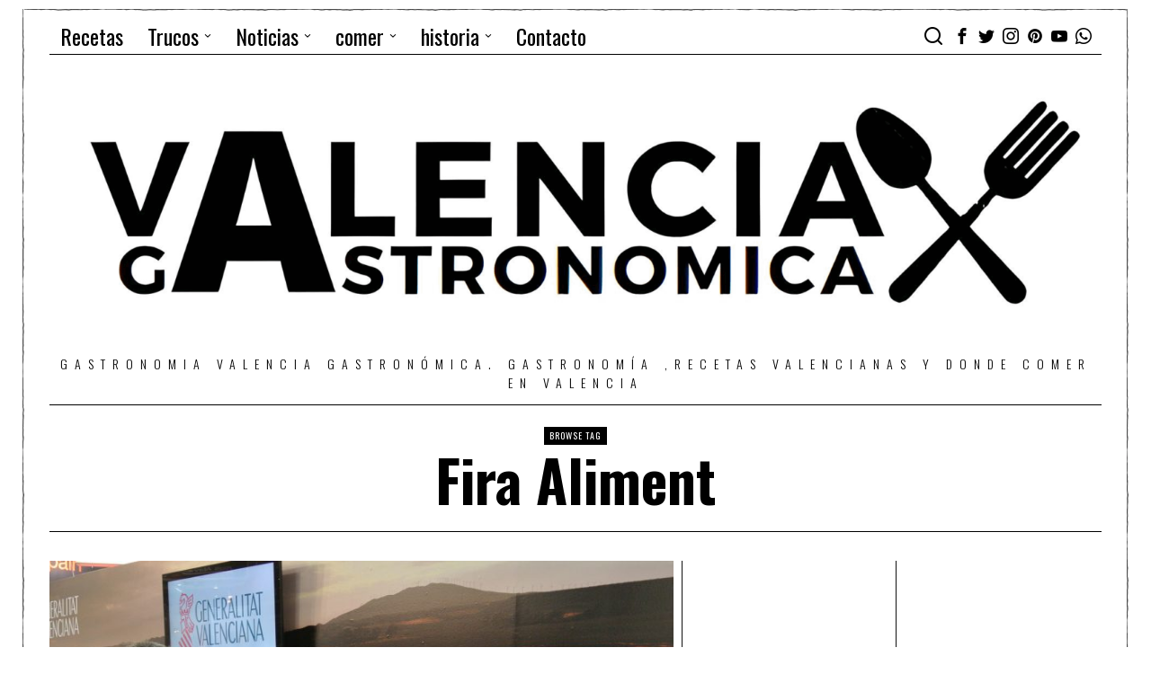

--- FILE ---
content_type: text/html; charset=UTF-8
request_url: https://valenciagastronomica.com/tag/fira-aliment/
body_size: 34461
content:
<!DOCTYPE html>
<html lang="es" class="no-js">
<head>
	 <!-- publicidad asociacion
    ============================================= -->
	<script async="async" src="https://www.googletagservices.com/tag/js/gpt.js"></script>

<script>
  var googletag = googletag || {};
  googletag.cmd = googletag.cmd || [];
</script>

<script>
  googletag.cmd.push(function() {

    googletag.defineSlot(
      '/23330035875/AMDCV_valenciagastronomica/ldb1',
      [[728, 90], [970, 90], [970, 250]],
      'div-gpt-ad-ldb1'
    ).addService(googletag.pubads());

    googletag.defineSlot(
      '/23330035875/AMDCV_valenciagastronomica/movil1',
      [[320, 100], [320, 480]],
      'div-gpt-ad-movil1'
    ).addService(googletag.pubads());

    googletag.defineSlot(
      '/23330035875/AMDCV_valenciagastronomica/mpu1',
      [300, 600],
      'div-gpt-ad-mpu1'
    ).addService(googletag.pubads());

    googletag.defineSlot(
      '/23330035875/AMDCV_valenciagastronomica/mpu2',
      [[300, 250], [300, 600]],
      'div-gpt-ad-mpu2'
    ).addService(googletag.pubads());

    googletag.pubads().enableSingleRequest();
    googletag.pubads().collapseEmptyDivs();
    googletag.enableServices();

  });
</script>

<script async src="https://pagead2.googlesyndication.com/pagead/js/adsbygoogle.js?client=ca-pub-2407556158217880"
     crossorigin="anonymous"></script>
	 <!-- publicidad asociacion
    ============================================= -->
	<meta charset="UTF-8">
	<meta name="viewport" content="width=device-width, initial-scale=1.0">
	<link rel="profile" href="http://gmpg.org/xfn/11">
    
	<!--[if lt IE 9]>
	<script src="https://valenciagastronomica.com/wp-content/themes/fox/js/html5.js"></script>
	<![endif]-->
    
    <script>
    document.addEventListener('DOMContentLoaded',function(){
        var fox56_async_css = document.querySelectorAll('link[media="fox56_async"],style[media="fox56_async"]')
        if ( ! fox56_async_css ) {
            return;
        }
        for( var link of fox56_async_css ) {
            link.setAttribute('media','all')
        }
    });
</script>
<meta name='robots' content='index, follow, max-image-preview:large, max-snippet:-1, max-video-preview:-1' />

	<!-- This site is optimized with the Yoast SEO plugin v26.8 - https://yoast.com/product/yoast-seo-wordpress/ -->
	<title>Fira Aliment Archivos - Gastronomía y turismo en Valencia gastronómica</title>
	<link rel="canonical" href="https://valenciagastronomica.com/tag/fira-aliment/" />
	<meta property="og:locale" content="es_ES" />
	<meta property="og:type" content="article" />
	<meta property="og:title" content="Fira Aliment Archivos - Gastronomía y turismo en Valencia gastronómica" />
	<meta property="og:url" content="https://valenciagastronomica.com/tag/fira-aliment/" />
	<meta property="og:site_name" content="Gastronomía y turismo en Valencia gastronómica" />
	<meta name="twitter:card" content="summary_large_image" />
	<meta name="twitter:site" content="@vlcgastronomica" />
	<script type="application/ld+json" class="yoast-schema-graph">{"@context":"https://schema.org","@graph":[{"@type":"CollectionPage","@id":"https://valenciagastronomica.com/tag/fira-aliment/","url":"https://valenciagastronomica.com/tag/fira-aliment/","name":"Fira Aliment Archivos - Gastronomía y turismo en Valencia gastronómica","isPartOf":{"@id":"https://valenciagastronomica.com/#website"},"breadcrumb":{"@id":"https://valenciagastronomica.com/tag/fira-aliment/#breadcrumb"},"inLanguage":"es"},{"@type":"BreadcrumbList","@id":"https://valenciagastronomica.com/tag/fira-aliment/#breadcrumb","itemListElement":[{"@type":"ListItem","position":1,"name":"Portada","item":"https://valenciagastronomica.com/"},{"@type":"ListItem","position":2,"name":"Fira Aliment"}]},{"@type":"WebSite","@id":"https://valenciagastronomica.com/#website","url":"https://valenciagastronomica.com/","name":"Gastronomía y turismo en Valencia gastronómica","description":"GASTRONOMIA Valencia Gastronómica. Gastronomía ,recetas valencianas y donde comer en Valencia","potentialAction":[{"@type":"SearchAction","target":{"@type":"EntryPoint","urlTemplate":"https://valenciagastronomica.com/?s={search_term_string}"},"query-input":{"@type":"PropertyValueSpecification","valueRequired":true,"valueName":"search_term_string"}}],"inLanguage":"es"}]}</script>
	<!-- / Yoast SEO plugin. -->


<link rel='dns-prefetch' href='//www.googletagmanager.com' />
<link rel='dns-prefetch' href='//fonts.googleapis.com' />
<link rel='dns-prefetch' href='//fundingchoicesmessages.google.com' />
<link rel="alternate" type="application/rss+xml" title="Gastronomía y turismo en Valencia gastronómica &raquo; Feed" href="https://valenciagastronomica.com/feed/" />
<link rel="alternate" type="application/rss+xml" title="Gastronomía y turismo en Valencia gastronómica &raquo; Feed de los comentarios" href="https://valenciagastronomica.com/comments/feed/" />
<link rel="alternate" type="application/rss+xml" title="Gastronomía y turismo en Valencia gastronómica &raquo; Etiqueta Fira Aliment del feed" href="https://valenciagastronomica.com/tag/fira-aliment/feed/" />
<style id='wp-img-auto-sizes-contain-inline-css'>
img:is([sizes=auto i],[sizes^="auto," i]){contain-intrinsic-size:3000px 1500px}
/*# sourceURL=wp-img-auto-sizes-contain-inline-css */
</style>
<link rel='stylesheet' id='sbi_styles-css' href='https://valenciagastronomica.com/wp-content/plugins/instagram-feed/css/sbi-styles.min.css?ver=6.10.0' media='all' />
<style id='wp-emoji-styles-inline-css'>

	img.wp-smiley, img.emoji {
		display: inline !important;
		border: none !important;
		box-shadow: none !important;
		height: 1em !important;
		width: 1em !important;
		margin: 0 0.07em !important;
		vertical-align: -0.1em !important;
		background: none !important;
		padding: 0 !important;
	}
/*# sourceURL=wp-emoji-styles-inline-css */
</style>
<style id='classic-theme-styles-inline-css'>
/*! This file is auto-generated */
.wp-block-button__link{color:#fff;background-color:#32373c;border-radius:9999px;box-shadow:none;text-decoration:none;padding:calc(.667em + 2px) calc(1.333em + 2px);font-size:1.125em}.wp-block-file__button{background:#32373c;color:#fff;text-decoration:none}
/*# sourceURL=/wp-includes/css/classic-themes.min.css */
</style>
<style id='pdfemb-pdf-embedder-viewer-style-inline-css'>
.wp-block-pdfemb-pdf-embedder-viewer{max-width:none}

/*# sourceURL=https://valenciagastronomica.com/wp-content/plugins/pdf-embedder/block/build/style-index.css */
</style>
<style id='global-styles-inline-css'>
:root{--wp--preset--aspect-ratio--square: 1;--wp--preset--aspect-ratio--4-3: 4/3;--wp--preset--aspect-ratio--3-4: 3/4;--wp--preset--aspect-ratio--3-2: 3/2;--wp--preset--aspect-ratio--2-3: 2/3;--wp--preset--aspect-ratio--16-9: 16/9;--wp--preset--aspect-ratio--9-16: 9/16;--wp--preset--color--black: #000000;--wp--preset--color--cyan-bluish-gray: #abb8c3;--wp--preset--color--white: #ffffff;--wp--preset--color--pale-pink: #f78da7;--wp--preset--color--vivid-red: #cf2e2e;--wp--preset--color--luminous-vivid-orange: #ff6900;--wp--preset--color--luminous-vivid-amber: #fcb900;--wp--preset--color--light-green-cyan: #7bdcb5;--wp--preset--color--vivid-green-cyan: #00d084;--wp--preset--color--pale-cyan-blue: #8ed1fc;--wp--preset--color--vivid-cyan-blue: #0693e3;--wp--preset--color--vivid-purple: #9b51e0;--wp--preset--gradient--vivid-cyan-blue-to-vivid-purple: linear-gradient(135deg,rgb(6,147,227) 0%,rgb(155,81,224) 100%);--wp--preset--gradient--light-green-cyan-to-vivid-green-cyan: linear-gradient(135deg,rgb(122,220,180) 0%,rgb(0,208,130) 100%);--wp--preset--gradient--luminous-vivid-amber-to-luminous-vivid-orange: linear-gradient(135deg,rgb(252,185,0) 0%,rgb(255,105,0) 100%);--wp--preset--gradient--luminous-vivid-orange-to-vivid-red: linear-gradient(135deg,rgb(255,105,0) 0%,rgb(207,46,46) 100%);--wp--preset--gradient--very-light-gray-to-cyan-bluish-gray: linear-gradient(135deg,rgb(238,238,238) 0%,rgb(169,184,195) 100%);--wp--preset--gradient--cool-to-warm-spectrum: linear-gradient(135deg,rgb(74,234,220) 0%,rgb(151,120,209) 20%,rgb(207,42,186) 40%,rgb(238,44,130) 60%,rgb(251,105,98) 80%,rgb(254,248,76) 100%);--wp--preset--gradient--blush-light-purple: linear-gradient(135deg,rgb(255,206,236) 0%,rgb(152,150,240) 100%);--wp--preset--gradient--blush-bordeaux: linear-gradient(135deg,rgb(254,205,165) 0%,rgb(254,45,45) 50%,rgb(107,0,62) 100%);--wp--preset--gradient--luminous-dusk: linear-gradient(135deg,rgb(255,203,112) 0%,rgb(199,81,192) 50%,rgb(65,88,208) 100%);--wp--preset--gradient--pale-ocean: linear-gradient(135deg,rgb(255,245,203) 0%,rgb(182,227,212) 50%,rgb(51,167,181) 100%);--wp--preset--gradient--electric-grass: linear-gradient(135deg,rgb(202,248,128) 0%,rgb(113,206,126) 100%);--wp--preset--gradient--midnight: linear-gradient(135deg,rgb(2,3,129) 0%,rgb(40,116,252) 100%);--wp--preset--font-size--small: 13px;--wp--preset--font-size--medium: 20px;--wp--preset--font-size--large: 36px;--wp--preset--font-size--x-large: 42px;--wp--preset--spacing--20: 0.44rem;--wp--preset--spacing--30: 0.67rem;--wp--preset--spacing--40: 1rem;--wp--preset--spacing--50: 1.5rem;--wp--preset--spacing--60: 2.25rem;--wp--preset--spacing--70: 3.38rem;--wp--preset--spacing--80: 5.06rem;--wp--preset--shadow--natural: 6px 6px 9px rgba(0, 0, 0, 0.2);--wp--preset--shadow--deep: 12px 12px 50px rgba(0, 0, 0, 0.4);--wp--preset--shadow--sharp: 6px 6px 0px rgba(0, 0, 0, 0.2);--wp--preset--shadow--outlined: 6px 6px 0px -3px rgb(255, 255, 255), 6px 6px rgb(0, 0, 0);--wp--preset--shadow--crisp: 6px 6px 0px rgb(0, 0, 0);}:where(.is-layout-flex){gap: 0.5em;}:where(.is-layout-grid){gap: 0.5em;}body .is-layout-flex{display: flex;}.is-layout-flex{flex-wrap: wrap;align-items: center;}.is-layout-flex > :is(*, div){margin: 0;}body .is-layout-grid{display: grid;}.is-layout-grid > :is(*, div){margin: 0;}:where(.wp-block-columns.is-layout-flex){gap: 2em;}:where(.wp-block-columns.is-layout-grid){gap: 2em;}:where(.wp-block-post-template.is-layout-flex){gap: 1.25em;}:where(.wp-block-post-template.is-layout-grid){gap: 1.25em;}.has-black-color{color: var(--wp--preset--color--black) !important;}.has-cyan-bluish-gray-color{color: var(--wp--preset--color--cyan-bluish-gray) !important;}.has-white-color{color: var(--wp--preset--color--white) !important;}.has-pale-pink-color{color: var(--wp--preset--color--pale-pink) !important;}.has-vivid-red-color{color: var(--wp--preset--color--vivid-red) !important;}.has-luminous-vivid-orange-color{color: var(--wp--preset--color--luminous-vivid-orange) !important;}.has-luminous-vivid-amber-color{color: var(--wp--preset--color--luminous-vivid-amber) !important;}.has-light-green-cyan-color{color: var(--wp--preset--color--light-green-cyan) !important;}.has-vivid-green-cyan-color{color: var(--wp--preset--color--vivid-green-cyan) !important;}.has-pale-cyan-blue-color{color: var(--wp--preset--color--pale-cyan-blue) !important;}.has-vivid-cyan-blue-color{color: var(--wp--preset--color--vivid-cyan-blue) !important;}.has-vivid-purple-color{color: var(--wp--preset--color--vivid-purple) !important;}.has-black-background-color{background-color: var(--wp--preset--color--black) !important;}.has-cyan-bluish-gray-background-color{background-color: var(--wp--preset--color--cyan-bluish-gray) !important;}.has-white-background-color{background-color: var(--wp--preset--color--white) !important;}.has-pale-pink-background-color{background-color: var(--wp--preset--color--pale-pink) !important;}.has-vivid-red-background-color{background-color: var(--wp--preset--color--vivid-red) !important;}.has-luminous-vivid-orange-background-color{background-color: var(--wp--preset--color--luminous-vivid-orange) !important;}.has-luminous-vivid-amber-background-color{background-color: var(--wp--preset--color--luminous-vivid-amber) !important;}.has-light-green-cyan-background-color{background-color: var(--wp--preset--color--light-green-cyan) !important;}.has-vivid-green-cyan-background-color{background-color: var(--wp--preset--color--vivid-green-cyan) !important;}.has-pale-cyan-blue-background-color{background-color: var(--wp--preset--color--pale-cyan-blue) !important;}.has-vivid-cyan-blue-background-color{background-color: var(--wp--preset--color--vivid-cyan-blue) !important;}.has-vivid-purple-background-color{background-color: var(--wp--preset--color--vivid-purple) !important;}.has-black-border-color{border-color: var(--wp--preset--color--black) !important;}.has-cyan-bluish-gray-border-color{border-color: var(--wp--preset--color--cyan-bluish-gray) !important;}.has-white-border-color{border-color: var(--wp--preset--color--white) !important;}.has-pale-pink-border-color{border-color: var(--wp--preset--color--pale-pink) !important;}.has-vivid-red-border-color{border-color: var(--wp--preset--color--vivid-red) !important;}.has-luminous-vivid-orange-border-color{border-color: var(--wp--preset--color--luminous-vivid-orange) !important;}.has-luminous-vivid-amber-border-color{border-color: var(--wp--preset--color--luminous-vivid-amber) !important;}.has-light-green-cyan-border-color{border-color: var(--wp--preset--color--light-green-cyan) !important;}.has-vivid-green-cyan-border-color{border-color: var(--wp--preset--color--vivid-green-cyan) !important;}.has-pale-cyan-blue-border-color{border-color: var(--wp--preset--color--pale-cyan-blue) !important;}.has-vivid-cyan-blue-border-color{border-color: var(--wp--preset--color--vivid-cyan-blue) !important;}.has-vivid-purple-border-color{border-color: var(--wp--preset--color--vivid-purple) !important;}.has-vivid-cyan-blue-to-vivid-purple-gradient-background{background: var(--wp--preset--gradient--vivid-cyan-blue-to-vivid-purple) !important;}.has-light-green-cyan-to-vivid-green-cyan-gradient-background{background: var(--wp--preset--gradient--light-green-cyan-to-vivid-green-cyan) !important;}.has-luminous-vivid-amber-to-luminous-vivid-orange-gradient-background{background: var(--wp--preset--gradient--luminous-vivid-amber-to-luminous-vivid-orange) !important;}.has-luminous-vivid-orange-to-vivid-red-gradient-background{background: var(--wp--preset--gradient--luminous-vivid-orange-to-vivid-red) !important;}.has-very-light-gray-to-cyan-bluish-gray-gradient-background{background: var(--wp--preset--gradient--very-light-gray-to-cyan-bluish-gray) !important;}.has-cool-to-warm-spectrum-gradient-background{background: var(--wp--preset--gradient--cool-to-warm-spectrum) !important;}.has-blush-light-purple-gradient-background{background: var(--wp--preset--gradient--blush-light-purple) !important;}.has-blush-bordeaux-gradient-background{background: var(--wp--preset--gradient--blush-bordeaux) !important;}.has-luminous-dusk-gradient-background{background: var(--wp--preset--gradient--luminous-dusk) !important;}.has-pale-ocean-gradient-background{background: var(--wp--preset--gradient--pale-ocean) !important;}.has-electric-grass-gradient-background{background: var(--wp--preset--gradient--electric-grass) !important;}.has-midnight-gradient-background{background: var(--wp--preset--gradient--midnight) !important;}.has-small-font-size{font-size: var(--wp--preset--font-size--small) !important;}.has-medium-font-size{font-size: var(--wp--preset--font-size--medium) !important;}.has-large-font-size{font-size: var(--wp--preset--font-size--large) !important;}.has-x-large-font-size{font-size: var(--wp--preset--font-size--x-large) !important;}
:where(.wp-block-post-template.is-layout-flex){gap: 1.25em;}:where(.wp-block-post-template.is-layout-grid){gap: 1.25em;}
:where(.wp-block-term-template.is-layout-flex){gap: 1.25em;}:where(.wp-block-term-template.is-layout-grid){gap: 1.25em;}
:where(.wp-block-columns.is-layout-flex){gap: 2em;}:where(.wp-block-columns.is-layout-grid){gap: 2em;}
:root :where(.wp-block-pullquote){font-size: 1.5em;line-height: 1.6;}
/*# sourceURL=global-styles-inline-css */
</style>
<link rel='stylesheet' id='contact-form-7-css' href='https://valenciagastronomica.com/wp-content/plugins/contact-form-7/includes/css/styles.css?ver=6.1.4' media='all' />
<link rel='stylesheet' id='fox-google-fonts-css' href='https://fonts.googleapis.com/css?family=Oswald%3Aregular%2C700%2C300%7CMerriweather%3Aregular%2C700&#038;display=swap&#038;ver=6.2.0.3' media='all' />
<link rel='stylesheet' id='fox-style-1-css' href='https://valenciagastronomica.com/wp-content/themes/fox/css56/icon56-loading.css?ver=6.2.0.3' media='all' />
<link rel='stylesheet' id='fox-style-2-css' href='https://valenciagastronomica.com/wp-content/themes/fox/css56/common.css?ver=6.2.0.3' media='all' />
<link rel='stylesheet' id='fox-style-3-css' href='https://valenciagastronomica.com/wp-content/themes/fox/css56/common-below.css?ver=6.2.0.3' media='all' />
<link rel='stylesheet' id='fox-style-4-css' href='https://valenciagastronomica.com/wp-content/themes/fox/css56/header-above.css?ver=6.2.0.3' media='all' />
<link rel='stylesheet' id='fox-style-5-css' href='https://valenciagastronomica.com/wp-content/themes/fox/css56/header-below.css?ver=6.2.0.3' media='all' />
<link rel='stylesheet' id='fox-style-6-css' href='https://valenciagastronomica.com/wp-content/themes/fox/css56/footer.css?ver=6.2.0.3' media='all' />
<link rel='stylesheet' id='fox-style-7-css' href='https://valenciagastronomica.com/wp-content/themes/fox/css56/widgets.css?ver=6.2.0.3' media='all' />
<link rel='stylesheet' id='fox-style-8-css' href='https://valenciagastronomica.com/wp-content/themes/fox/css56/builder/common.css?ver=6.2.0.3' media='all' />
<link rel='stylesheet' id='fox-style-9-css' href='https://valenciagastronomica.com/wp-content/themes/fox/css56/builder/grid.css?ver=6.2.0.3' media='all' />
<link rel='stylesheet' id='fox-style-10-css' href='https://valenciagastronomica.com/wp-content/themes/fox/css56/builder/list.css?ver=6.2.0.3' media='all' />
<link rel='stylesheet' id='fox-style-11-css' href='https://valenciagastronomica.com/wp-content/themes/fox/css56/builder/masonry.css?ver=6.2.0.3' media='all' />
<link rel='stylesheet' id='fox-style-12-css' href='https://valenciagastronomica.com/wp-content/themes/fox/css56/builder/carousel.css?ver=6.2.0.3' media='all' />
<link rel='stylesheet' id='fox-style-13-css' href='https://valenciagastronomica.com/wp-content/themes/fox/css56/builder/group.css?ver=6.2.0.3' media='all' />
<link rel='stylesheet' id='fox-style-14-css' href='https://valenciagastronomica.com/wp-content/themes/fox/css56/builder/others.css?ver=6.2.0.3' media='all' />
<link rel='stylesheet' id='fox-style-15-css' href='https://valenciagastronomica.com/wp-content/themes/fox/css56/misc.css?ver=6.2.0.3' media='all' />
<link rel='stylesheet' id='fox-style-16-css' href='https://valenciagastronomica.com/wp-content/themes/fox/css56/lightbox.css?ver=6.2.0.3' media='all' />
<style id='style56-inline-css'>
:root{--font-body:"Merriweather", serif;}:root{--font-heading:"Oswald", sans-serif;}:root{--font-nav:"Oswald", sans-serif;}
/*# sourceURL=style56-inline-css */
</style>
<script src="https://valenciagastronomica.com/wp-includes/js/jquery/jquery.min.js?ver=3.7.1" id="jquery-core-js"></script>
<script src="https://valenciagastronomica.com/wp-includes/js/jquery/jquery-migrate.min.js?ver=3.4.1" id="jquery-migrate-js"></script>

<!-- Fragmento de código de la etiqueta de Google (gtag.js) añadida por Site Kit -->
<!-- Fragmento de código de Google Analytics añadido por Site Kit -->
<script src="https://www.googletagmanager.com/gtag/js?id=G-2JF13WPN0P" id="google_gtagjs-js" async></script>
<script id="google_gtagjs-js-after">
window.dataLayer = window.dataLayer || [];function gtag(){dataLayer.push(arguments);}
gtag("set","linker",{"domains":["valenciagastronomica.com"]});
gtag("js", new Date());
gtag("set", "developer_id.dZTNiMT", true);
gtag("config", "G-2JF13WPN0P");
//# sourceURL=google_gtagjs-js-after
</script>
<link rel="https://api.w.org/" href="https://valenciagastronomica.com/wp-json/" /><link rel="alternate" title="JSON" type="application/json" href="https://valenciagastronomica.com/wp-json/wp/v2/tags/2106" /><link rel="EditURI" type="application/rsd+xml" title="RSD" href="https://valenciagastronomica.com/xmlrpc.php?rsd" />
<meta name="generator" content="WordPress 6.9" />
<meta name="generator" content="Site Kit by Google 1.171.0" />    <style id="css-preview">
        .topbar56 .container .row { height : 40px ;} .topbar56 { border-bottom-width : 0px ;} .topbar56 { border-top-width : 0px ;} .topbar56__container { border-bottom-width : 1px ;} .topbar56__container { border-top-width : 0px ;} .main_header56 .container { padding-top : 14px ;} .main_header56 .container { padding-bottom : 14px ;} .main_header56 { border-bottom-width : 0px ;} .main_header56__container { border-bottom-width : 0px ;} .header_bottom56 .container .row { height : 32px ;} .header_bottom56 { border-bottom-width : 0px ;} .header_bottom56 { border-top-width : 0px ;} .header_bottom56__container { border-bottom-width : 0px ;} .header_bottom56__container { border-top-width : 0px ;} .header_desktop56 .logo56 img { width : 100% ;} .header_mobile56 .logo56 img { height : 24px ;} .text-logo { font-family : var(--font-heading) ;} .text-logo { font-weight : 400 ;} .text-logo { font-style : normal ;} .text-logo { font-size : 120px ;} .text-logo { line-height : 0.9 ;} .text-logo { letter-spacing : 1.5px ;} .text-logo { text-transform : uppercase ;} .site-description { margin-top : 0px ;} .slogan { font-family : var(--font-nav) ;} .slogan { font-size : 14px ;} .slogan { letter-spacing : 8px ;} .header56__social li + li { margin-left : 3px ;} .header56__social a { width : 24px ;} .header56__social a { height : 24px ;} .header56__social a { font-size : 18px ;} .header56__social a img { width : 18px ;} .header56__social a { border-radius : 0px ;} .header56__social a { border-width : 0px ;} .search-btn img, .searchform button img { width : 32px ;} .header56__search .search-btn { font-size : 24px ;} .hamburger--type-icon { font-size : 18px ;} .hamburger--type-icon { width : 40px ;} .hamburger--type-icon { height : 40px ;} .hamburger--type-icon { border-width : 0px ;} .hamburger--type-icon { border-radius : 0px ;} .hamburger--type-image { width : 40px ;} .mainnav ul.menu > li > a { padding-left : 12px ;} .mainnav ul.menu > li > a { padding-right : 12px ;} .mainnav ul.menu > li > a { font-weight : 400 ;} .mainnav ul.menu > li > a { font-size : 24px ;} .mainnav ul.menu > li > a { text-transform : none ;} .mainnav ul.menu > li > a { line-height : 40px ;} .mainnav ul.menu > li > a:after { width : 90% ;} .mainnav ul.menu > li > a:after { left : calc((100% - 90%)/2) ;} .mainnav ul.menu > li > a:after { height : 2px ;} .mainnav .mk { font-size : 14px ;} .mainnav .mk { margin-left : 3px ;} .mainnav ul.sub-menu { width : 180px ;} .mega.column-2 > .sub-menu { width : calc(2*180px) ;} .mega.column-3 > .sub-menu { width : calc(3*180px) ;} .mainnav ul.sub-menu { padding-top : 0px ;} .mainnav ul.sub-menu { padding-bottom : 0px ;} .mainnav ul.sub-menu { padding-left : 0px ;} .mainnav ul.sub-menu { padding-right : 0px ;} .mainnav ul.sub-menu { border-top-width : 1px ;} .mainnav ul.sub-menu { border-right-width : 1px ;} .mainnav ul.sub-menu { border-bottom-width : 1px ;} .mainnav ul.sub-menu { border-left-width : 1px ;} .mainnav ul.sub-menu { border-radius : 0px ;} .mainnav ul.sub-menu { border-color : #000000 ;} .mainnav ul.sub-menu { box-shadow : 0 5px 20px rgba(0,0,0,0.0) ;} .mainnav ul.menu > li.menu-item-has-children:after,.mainnav ul.menu > li.mega:after { border-bottom-color : #fff ;} .mainnav ul.menu > li.menu-item-has-children:before,.mainnav ul.menu > li.mega:before { border-bottom-color : #ccc ;} .mainnav ul.sub-menu, .post-nav-item-title { font-family : var(--font-nav) ;} .mainnav ul.sub-menu, .post-nav-item-title { font-weight : 400 ;} .mainnav ul.sub-menu, .post-nav-item-title { font-size : 11px ;} .mainnav ul.sub-menu, .post-nav-item-title { letter-spacing : 1px ;} .mainnav ul.sub-menu, .post-nav-item-title { text-transform : uppercase ;} .mainnav ul.sub-menu a { padding-left : 12px ;} .mainnav ul.sub-menu a { padding-right : 12px ;} .mainnav ul.sub-menu a { line-height : 28px ;} .header_mobile56 .container .row, .header_mobile56__height { height : 54px ;} .header_mobile56 { background-color : #fff ;} .header_mobile56 { border-bottom-width : 0px ;} .header_mobile56 { border-top-width : 0px ;} .header_mobile56 { box-shadow : 0 4px 10px rgba(0,0,0,0.0) ;} .offcanvas56 { width : 320px ;} .offcanvas56 { background-size : cover ;} .offcanvas56 { background-position : center center ;} .offcanvas56 { background-attachment : scroll ;} .offcanvas56 { background-repeat : no-repeat ;} .offcanvas56 { padding-top : 16px ;} .offcanvas56 { padding-bottom : 16px ;} .offcanvas56 { padding-left : 12px ;} .offcanvas56 { padding-right : 12px ;} .offcanvas56__element + .offcanvas56__element { margin-top : 20px ;} .offcanvasnav56 ul.sub-menu, .offcanvasnav56 li + li { border-top-width : 1px ;} .offcanvasnav56 ul.sub-menu, .offcanvasnav56 li + li { border-top-color : #000 ;} .offcanvasnav56 { font-size : 12px ;} .offcanvasnav56 { letter-spacing : 1px ;} .offcanvasnav56 { text-transform : uppercase ;} .offcanvasnav56 a, .offcanvasnav56 .mk { line-height : 34px ;} .offcanvasnav56 .mk { width : 34px ;} .offcanvasnav56 .mk { height : 34px ;} .offcanvasnav56 a { padding-left : 0px ;} .offcanvasnav56 a { padding-right : 0px ;} .masthead--sticky .masthead__wrapper.before-sticky { border-bottom-width : 1px ;} .masthead--sticky .masthead__wrapper.before-sticky { border-color : #000 ;} .masthead--sticky .masthead__wrapper.before-sticky { box-shadow : 0 3px 10px rgba(0,0,0,0.0) ;} .minimal-logo img { height : 24px ;} .section_64a7f581a9d0b11 .primary56 .post56__padding { padding-bottom : 80% ;} .section_64a7f581a9d0b11 .primary56 .post56__height { height : 320px ;} .section_64a7f581a9d0b11 .primary56 .post56__overlay { background : rgba(0,0,0,.3) ;} .section_64a7f581a9d0b11 .primary56 .row56__col--medium .post56--list--thumb-pixel .thumbnail56 { width : 120px ;} .section_64a7f581a9d0b11 .primary56 .row56__col--medium .post56--list--thumb-pixel .thumbnail56 + .post56__text { width : calc(100% - 120px) ;} .section_64a7f581a9d0b11 .primary56 .row56__col--small .post56--list--thumb-pixel .thumbnail56 { width : 120px ;} .section_64a7f581a9d0b11 .primary56 .row56__col--small .post56--list--thumb-pixel .thumbnail56 + .post56__text { width : calc(100% - 120px) ;} .section_64a7f581a9d0b11 .primary56 .carousel-cell { padding : 0 16px ;} .section_64a7f581a9d0b11 .primary56 .carousel56__container { margin : 0 -16px ;} .section_64a7f581a9d0b11 .primary56 .blog56--grid { column-gap : 20px ;} .section_64a7f581a9d0b11 .primary56 .blog56--list { column-gap : 20px ;} .section_64a7f581a9d0b11 .primary56 .masonry-cell { padding-left : calc(20px/2) ;} .section_64a7f581a9d0b11 .primary56 .masonry-cell { padding-right : calc(20px/2) ;} .section_64a7f581a9d0b11 .primary56 .main-masonry { margin-left : calc(-20px/2) ;} .section_64a7f581a9d0b11 .primary56 .main-masonry { margin-right : calc(-20px/2) ;} .section_64a7f581a9d0b11 .primary56 .row56 { column-gap : 20px ;} .section_64a7f581a9d0b11 .primary56 .blog56__sep { column-gap : 20px ;} .section_64a7f581a9d0b11 .primary56 .blog56__sep__line { transform : translate( calc(20px/2), 0 ) ;} .section_64a7f581a9d0b11 .primary56 .blog56--grid { row-gap : 40px ;} .section_64a7f581a9d0b11 .primary56 .blog56--list { row-gap : 40px ;} .section_64a7f581a9d0b11 .primary56 .masonry-cell { padding-top : 40px ;} .section_64a7f581a9d0b11 .primary56 .main-masonry { margin-top : -40px ;} .section_64a7f581a9d0b11 .primary56 .post56__sep__line { top : calc(-40px/2) ;} .section_64a7f581a9d0b11 .primary56 .component56 + .component56 { margin-top : 8px ;} .section_64a7f581a9d0b11 .primary56 .thumbnail56 { margin-bottom : 10px ;} .section_64a7f581a9d0b11 .primary56 .title56 { margin-bottom : 10px ;} .section_64a7f581a9d0b11 .primary56 .excerpt56 { margin-bottom : 10px ;} .section_64a7f581a9d0b11 .primary56 .blog56__sep__line { border-right-width : 0px ;} .section_64a7f581a9d0b11 .primary56 .post56__sep__line { border-top-width : 0px ;} .section_64a7f581a9d0b11 .primary56 .post56 { border-radius : 0px ;} .section_64a7f581a9d0b11 .primary56 .post56 { box-shadow : 2px 8px 20px rgba(0,0,0,0.0) ;} .section_64a7f581a9d0b11 .primary56 .post56__text { padding : 0px ;} .section_64a7f581a9d0b11 .primary56 .post56--list--thumb-percent .thumbnail56 { width : 40% ;} .section_64a7f581a9d0b11 .primary56 .post56--list--thumb-percent .thumbnail56 + .post56__text { width : calc(100% - 40%) ;} .section_64a7f581a9d0b11 .primary56 .post56--list--thumb-pixel .thumbnail56 { width : 400px ;} .section_64a7f581a9d0b11 .primary56 .post56--list--thumb-pixel .thumbnail56 + .post56__text { width : calc(100% - 400px) ;} .section_64a7f581a9d0b11 .primary56 .post56--list--thumb-left .thumbnail56 { padding-right : 24px ;} .section_64a7f581a9d0b11 .primary56 .post56--list--thumb-right .thumbnail56 { padding-left : 24px ;} .section_64a7f581a9d0b11 .primary56 .thumbnail56 img { border-radius : 0px ;} .section_64a7f581a9d0b11 .primary56 .thumbnail56 .thumbnail56__hover-img { width : 40% ;} .section_64a7f581a9d0b11 .primary56 .title56 { font-size : 55px ;} .section_64a7f581a9d0b11 .primary56 .excerpt56 { font-size : 21px ;} .section_64a7f581a9d0b11 .primary56 .meta56__author img { width : 32px ;} .builder56 .section_64a7f581a9d0b11 .secondary56__sep { border-left-width : 0px ;} .builder56 .section_64a7f581a9d0b11 .heading56--middle-line .heading56__line { height : 3px ;} .builder56 .section_64a7f581a9d0b11 .heading56--border-top { border-top-width : 3px ;} .builder56 .section_64a7f581a9d0b11 .heading56--border-bottom { border-bottom-width : 3px ;} .builder56 .section_64a7f581a9d0b11 .heading56--border-around .heading56__text { border-width : 3px ;} .builder56 .section_64a7f581a9d0b11 .heading56--middle-line .heading56__line { background-color : #000 ;} .builder56 .section_64a7f581a9d0b11 .heading56--border-top, .builder56 .section_64a7f581a9d0b11 .heading56--border-bottom { border-color : #000 ;} .builder56 .section_64a7f581a9d0b11 .heading56--border-around .heading56__text { border-color : #000 ;} .builder56 .section_64a7f581a9d0b11 .ad56__container { padding : 0px 0 ;} .section_64a7f581a9d0b22 .primary56 .post56__padding { padding-bottom : 80% ;} .section_64a7f581a9d0b22 .primary56 .post56__height { height : 320px ;} .section_64a7f581a9d0b22 .primary56 .post56__overlay { background : rgba(0,0,0,.3) ;} .section_64a7f581a9d0b22 .primary56 .row56__col--medium .post56--list--thumb-pixel .thumbnail56 { width : 120px ;} .section_64a7f581a9d0b22 .primary56 .row56__col--medium .post56--list--thumb-pixel .thumbnail56 + .post56__text { width : calc(100% - 120px) ;} .section_64a7f581a9d0b22 .primary56 .row56__col--small .post56--list--thumb-pixel .thumbnail56 { width : 120px ;} .section_64a7f581a9d0b22 .primary56 .row56__col--small .post56--list--thumb-pixel .thumbnail56 + .post56__text { width : calc(100% - 120px) ;} .section_64a7f581a9d0b22 .primary56 .carousel-cell { padding : 0 16px ;} .section_64a7f581a9d0b22 .primary56 .carousel56__container { margin : 0 -16px ;} .section_64a7f581a9d0b22 .primary56 .blog56--grid { column-gap : 20px ;} .section_64a7f581a9d0b22 .primary56 .blog56--list { column-gap : 20px ;} .section_64a7f581a9d0b22 .primary56 .masonry-cell { padding-left : calc(20px/2) ;} .section_64a7f581a9d0b22 .primary56 .masonry-cell { padding-right : calc(20px/2) ;} .section_64a7f581a9d0b22 .primary56 .main-masonry { margin-left : calc(-20px/2) ;} .section_64a7f581a9d0b22 .primary56 .main-masonry { margin-right : calc(-20px/2) ;} .section_64a7f581a9d0b22 .primary56 .row56 { column-gap : 20px ;} .section_64a7f581a9d0b22 .primary56 .blog56__sep { column-gap : 20px ;} .section_64a7f581a9d0b22 .primary56 .blog56__sep__line { transform : translate( calc(20px/2), 0 ) ;} .section_64a7f581a9d0b22 .primary56 .blog56--grid { row-gap : 40px ;} .section_64a7f581a9d0b22 .primary56 .blog56--list { row-gap : 40px ;} .section_64a7f581a9d0b22 .primary56 .masonry-cell { padding-top : 40px ;} .section_64a7f581a9d0b22 .primary56 .main-masonry { margin-top : -40px ;} .section_64a7f581a9d0b22 .primary56 .post56__sep__line { top : calc(-40px/2) ;} .section_64a7f581a9d0b22 .primary56 .component56 + .component56 { margin-top : 8px ;} .section_64a7f581a9d0b22 .primary56 .thumbnail56 { margin-bottom : 10px ;} .section_64a7f581a9d0b22 .primary56 .title56 { margin-bottom : 10px ;} .section_64a7f581a9d0b22 .primary56 .excerpt56 { margin-bottom : 10px ;} .section_64a7f581a9d0b22 .primary56 .blog56__sep__line { border-right-width : 1px ;} .section_64a7f581a9d0b22 .primary56 .blog56__sep__line { border-color : #111111 ;} .section_64a7f581a9d0b22 .primary56 .post56__sep__line { border-top-width : 0px ;} .section_64a7f581a9d0b22 .primary56 .post56 { border-radius : 0px ;} .section_64a7f581a9d0b22 .primary56 .post56 { box-shadow : 2px 8px 20px rgba(0,0,0,0.0) ;} .section_64a7f581a9d0b22 .primary56 .post56__text { padding : 0px ;} .section_64a7f581a9d0b22 .primary56 .post56--list--thumb-percent .thumbnail56 { width : 40% ;} .section_64a7f581a9d0b22 .primary56 .post56--list--thumb-percent .thumbnail56 + .post56__text { width : calc(100% - 40%) ;} .section_64a7f581a9d0b22 .primary56 .post56--list--thumb-pixel .thumbnail56 { width : 400px ;} .section_64a7f581a9d0b22 .primary56 .post56--list--thumb-pixel .thumbnail56 + .post56__text { width : calc(100% - 400px) ;} .section_64a7f581a9d0b22 .primary56 .post56--list--thumb-left .thumbnail56 { padding-right : 24px ;} .section_64a7f581a9d0b22 .primary56 .post56--list--thumb-right .thumbnail56 { padding-left : 24px ;} .section_64a7f581a9d0b22 .primary56 .thumbnail56 img { border-radius : 0px ;} .section_64a7f581a9d0b22 .primary56 .thumbnail56 .thumbnail56__hover-img { width : 40% ;} .section_64a7f581a9d0b22 .primary56 .title56 { font-size : 21px ;} .section_64a7f581a9d0b22 .primary56 .excerpt56 { font-size : 14px ;} .section_64a7f581a9d0b22 .primary56 .meta56__author img { width : 32px ;} .builder56 .section_64a7f581a9d0b22 .secondary56__sep { border-left-width : 0px ;} .builder56 .section_64a7f581a9d0b22 .heading56--middle-line .heading56__line { height : 3px ;} .builder56 .section_64a7f581a9d0b22 .heading56--border-top { border-top-width : 3px ;} .builder56 .section_64a7f581a9d0b22 .heading56--border-bottom { border-bottom-width : 3px ;} .builder56 .section_64a7f581a9d0b22 .heading56--border-around .heading56__text { border-width : 3px ;} .builder56 .section_64a7f581a9d0b22 .heading56--middle-line .heading56__line { background-color : #000 ;} .builder56 .section_64a7f581a9d0b22 .heading56--border-top, .builder56 .section_64a7f581a9d0b22 .heading56--border-bottom { border-color : #000 ;} .builder56 .section_64a7f581a9d0b22 .heading56--border-around .heading56__text { border-color : #000 ;} .builder56 .section_64a7f581a9d0b22 .ad56__container { padding : 0px 0 ;} .section_64a7f581a9d0b33 .primary56 .post56__padding { padding-bottom : 80% ;} .section_64a7f581a9d0b33 .primary56 .post56__height { height : 320px ;} .section_64a7f581a9d0b33 .primary56 .post56__overlay { background : rgba(0,0,0,.3) ;} .section_64a7f581a9d0b33 .primary56 .row56__col--medium .post56--list--thumb-pixel .thumbnail56 { width : 120px ;} .section_64a7f581a9d0b33 .primary56 .row56__col--medium .post56--list--thumb-pixel .thumbnail56 + .post56__text { width : calc(100% - 120px) ;} .section_64a7f581a9d0b33 .primary56 .row56__col--small .post56--list--thumb-pixel .thumbnail56 { width : 120px ;} .section_64a7f581a9d0b33 .primary56 .row56__col--small .post56--list--thumb-pixel .thumbnail56 + .post56__text { width : calc(100% - 120px) ;} .section_64a7f581a9d0b33 .primary56 .carousel-cell { padding : 0 16px ;} .section_64a7f581a9d0b33 .primary56 .carousel56__container { margin : 0 -16px ;} .section_64a7f581a9d0b33 .primary56 .blog56--grid { column-gap : 20px ;} .section_64a7f581a9d0b33 .primary56 .blog56--list { column-gap : 20px ;} .section_64a7f581a9d0b33 .primary56 .masonry-cell { padding-left : calc(20px/2) ;} .section_64a7f581a9d0b33 .primary56 .masonry-cell { padding-right : calc(20px/2) ;} .section_64a7f581a9d0b33 .primary56 .main-masonry { margin-left : calc(-20px/2) ;} .section_64a7f581a9d0b33 .primary56 .main-masonry { margin-right : calc(-20px/2) ;} .section_64a7f581a9d0b33 .primary56 .row56 { column-gap : 20px ;} .section_64a7f581a9d0b33 .primary56 .blog56__sep { column-gap : 20px ;} .section_64a7f581a9d0b33 .primary56 .blog56__sep__line { transform : translate( calc(20px/2), 0 ) ;} .section_64a7f581a9d0b33 .primary56 .blog56--grid { row-gap : 40px ;} .section_64a7f581a9d0b33 .primary56 .blog56--list { row-gap : 40px ;} .section_64a7f581a9d0b33 .primary56 .masonry-cell { padding-top : 40px ;} .section_64a7f581a9d0b33 .primary56 .main-masonry { margin-top : -40px ;} .section_64a7f581a9d0b33 .primary56 .post56__sep__line { top : calc(-40px/2) ;} .section_64a7f581a9d0b33 .primary56 .component56 + .component56 { margin-top : 8px ;} .section_64a7f581a9d0b33 .primary56 .thumbnail56 { margin-bottom : 10px ;} .section_64a7f581a9d0b33 .primary56 .title56 { margin-bottom : 10px ;} .section_64a7f581a9d0b33 .primary56 .excerpt56 { margin-bottom : 10px ;} .section_64a7f581a9d0b33 .primary56 .blog56__sep__line { border-right-width : 1px ;} .section_64a7f581a9d0b33 .primary56 .blog56__sep__line { border-color : #111111 ;} .section_64a7f581a9d0b33 .primary56 .post56__sep__line { border-top-width : 0px ;} .section_64a7f581a9d0b33 .primary56 .post56 { border-radius : 0px ;} .section_64a7f581a9d0b33 .primary56 .post56 { box-shadow : 2px 8px 20px rgba(0,0,0,0.0) ;} .section_64a7f581a9d0b33 .primary56 .post56__text { padding : 0px ;} .section_64a7f581a9d0b33 .primary56 .post56--list--thumb-percent .thumbnail56 { width : 40% ;} .section_64a7f581a9d0b33 .primary56 .post56--list--thumb-percent .thumbnail56 + .post56__text { width : calc(100% - 40%) ;} .section_64a7f581a9d0b33 .primary56 .post56--list--thumb-pixel .thumbnail56 { width : 400px ;} .section_64a7f581a9d0b33 .primary56 .post56--list--thumb-pixel .thumbnail56 + .post56__text { width : calc(100% - 400px) ;} .section_64a7f581a9d0b33 .primary56 .post56--list--thumb-left .thumbnail56 { padding-right : 24px ;} .section_64a7f581a9d0b33 .primary56 .post56--list--thumb-right .thumbnail56 { padding-left : 24px ;} .section_64a7f581a9d0b33 .primary56 .thumbnail56 img { border-radius : 0px ;} .section_64a7f581a9d0b33 .primary56 .thumbnail56 .thumbnail56__hover-img { width : 40% ;} .section_64a7f581a9d0b33 .primary56 .title56 { font-size : 21px ;} .section_64a7f581a9d0b33 .primary56 .excerpt56 { font-size : 14px ;} .section_64a7f581a9d0b33 .primary56 .meta56__author img { width : 32px ;} .builder56 .section_64a7f581a9d0b33 .secondary56__sep { border-left-width : 0px ;} .builder56 .section_64a7f581a9d0b33 .heading56--middle-line .heading56__line { height : 3px ;} .builder56 .section_64a7f581a9d0b33 .heading56--border-top { border-top-width : 3px ;} .builder56 .section_64a7f581a9d0b33 .heading56--border-bottom { border-bottom-width : 3px ;} .builder56 .section_64a7f581a9d0b33 .heading56--border-around .heading56__text { border-width : 3px ;} .builder56 .section_64a7f581a9d0b33 .heading56--middle-line .heading56__line { background-color : #000 ;} .builder56 .section_64a7f581a9d0b33 .heading56--border-top, .builder56 .section_64a7f581a9d0b33 .heading56--border-bottom { border-color : #000 ;} .builder56 .section_64a7f581a9d0b33 .heading56--border-around .heading56__text { border-color : #000 ;} .builder56 .section_64a7f581a9d0b33 .ad56__container { padding : 0px 0 ;} .section_64a7f581a9d0b44 .primary56 .post56__padding { padding-bottom : 80% ;} .section_64a7f581a9d0b44 .primary56 .post56__height { height : 320px ;} .section_64a7f581a9d0b44 .primary56 .post56__overlay { background : rgba(0,0,0,.3) ;} .section_64a7f581a9d0b44 .primary56 .row56__col--medium .post56--list--thumb-pixel .thumbnail56 { width : 120px ;} .section_64a7f581a9d0b44 .primary56 .row56__col--medium .post56--list--thumb-pixel .thumbnail56 + .post56__text { width : calc(100% - 120px) ;} .section_64a7f581a9d0b44 .primary56 .row56__col--small .post56--list--thumb-pixel .thumbnail56 { width : 120px ;} .section_64a7f581a9d0b44 .primary56 .row56__col--small .post56--list--thumb-pixel .thumbnail56 + .post56__text { width : calc(100% - 120px) ;} .section_64a7f581a9d0b44 .primary56 .carousel-cell { padding : 0 16px ;} .section_64a7f581a9d0b44 .primary56 .carousel56__container { margin : 0 -16px ;} .section_64a7f581a9d0b44 .primary56 .blog56--grid { column-gap : 20px ;} .section_64a7f581a9d0b44 .primary56 .blog56--list { column-gap : 20px ;} .section_64a7f581a9d0b44 .primary56 .masonry-cell { padding-left : calc(20px/2) ;} .section_64a7f581a9d0b44 .primary56 .masonry-cell { padding-right : calc(20px/2) ;} .section_64a7f581a9d0b44 .primary56 .main-masonry { margin-left : calc(-20px/2) ;} .section_64a7f581a9d0b44 .primary56 .main-masonry { margin-right : calc(-20px/2) ;} .section_64a7f581a9d0b44 .primary56 .row56 { column-gap : 20px ;} .section_64a7f581a9d0b44 .primary56 .blog56__sep { column-gap : 20px ;} .section_64a7f581a9d0b44 .primary56 .blog56__sep__line { transform : translate( calc(20px/2), 0 ) ;} .section_64a7f581a9d0b44 .primary56 .blog56--grid { row-gap : 40px ;} .section_64a7f581a9d0b44 .primary56 .blog56--list { row-gap : 40px ;} .section_64a7f581a9d0b44 .primary56 .masonry-cell { padding-top : 40px ;} .section_64a7f581a9d0b44 .primary56 .main-masonry { margin-top : -40px ;} .section_64a7f581a9d0b44 .primary56 .post56__sep__line { top : calc(-40px/2) ;} .section_64a7f581a9d0b44 .primary56 .component56 + .component56 { margin-top : 8px ;} .section_64a7f581a9d0b44 .primary56 .thumbnail56 { margin-bottom : 10px ;} .section_64a7f581a9d0b44 .primary56 .title56 { margin-bottom : 10px ;} .section_64a7f581a9d0b44 .primary56 .excerpt56 { margin-bottom : 10px ;} .section_64a7f581a9d0b44 .primary56 .blog56__sep__line { border-right-width : 0px ;} .section_64a7f581a9d0b44 .primary56 .post56__sep__line { border-top-width : 0px ;} .section_64a7f581a9d0b44 .primary56 .post56 { border-radius : 0px ;} .section_64a7f581a9d0b44 .primary56 .post56 { box-shadow : 2px 8px 20px rgba(0,0,0,0.0) ;} .section_64a7f581a9d0b44 .primary56 .post56__text { padding : 0px ;} .section_64a7f581a9d0b44 .primary56 .post56--list--thumb-percent .thumbnail56 { width : 54% ;} .section_64a7f581a9d0b44 .primary56 .post56--list--thumb-percent .thumbnail56 + .post56__text { width : calc(100% - 54%) ;} .section_64a7f581a9d0b44 .primary56 .post56--list--thumb-pixel .thumbnail56 { width : 400px ;} .section_64a7f581a9d0b44 .primary56 .post56--list--thumb-pixel .thumbnail56 + .post56__text { width : calc(100% - 400px) ;} .section_64a7f581a9d0b44 .primary56 .post56--list--thumb-left .thumbnail56 { padding-right : 45px ;} .section_64a7f581a9d0b44 .primary56 .post56--list--thumb-right .thumbnail56 { padding-left : 45px ;} .section_64a7f581a9d0b44 .primary56 .thumbnail56 img { border-radius : 0px ;} .section_64a7f581a9d0b44 .primary56 .thumbnail56 .thumbnail56__hover-img { width : 40% ;} .section_64a7f581a9d0b44 .primary56 .title56 { font-size : 45px ;} .section_64a7f581a9d0b44 .primary56 .excerpt56 { font-size : 18px ;} .section_64a7f581a9d0b44 .primary56 .meta56__author img { width : 32px ;} .builder56 .section_64a7f581a9d0b44 .secondary56__sep { border-left-width : 0px ;} .builder56 .section_64a7f581a9d0b44 .heading56--middle-line .heading56__line { height : 3px ;} .builder56 .section_64a7f581a9d0b44 .heading56--border-top { border-top-width : 3px ;} .builder56 .section_64a7f581a9d0b44 .heading56--border-bottom { border-bottom-width : 3px ;} .builder56 .section_64a7f581a9d0b44 .heading56--border-around .heading56__text { border-width : 3px ;} .builder56 .section_64a7f581a9d0b44 .heading56--middle-line .heading56__line { background-color : #000 ;} .builder56 .section_64a7f581a9d0b44 .heading56--border-top, .builder56 .section_64a7f581a9d0b44 .heading56--border-bottom { border-color : #000 ;} .builder56 .section_64a7f581a9d0b44 .heading56--border-around .heading56__text { border-color : #000 ;} .builder56 .section_64a7f581a9d0b44 .ad56__container { padding : 0px 0 ;} .section_64a7f581a9d0b55 .primary56 .post56__padding { padding-bottom : 80% ;} .section_64a7f581a9d0b55 .primary56 .post56__height { height : 320px ;} .section_64a7f581a9d0b55 .primary56 .post56__overlay { background : rgba(0,0,0,.3) ;} .section_64a7f581a9d0b55 .primary56 .row56__col--medium .post56--list--thumb-pixel .thumbnail56 { width : 120px ;} .section_64a7f581a9d0b55 .primary56 .row56__col--medium .post56--list--thumb-pixel .thumbnail56 + .post56__text { width : calc(100% - 120px) ;} .section_64a7f581a9d0b55 .primary56 .row56__col--small .post56--list--thumb-pixel .thumbnail56 { width : 120px ;} .section_64a7f581a9d0b55 .primary56 .row56__col--small .post56--list--thumb-pixel .thumbnail56 + .post56__text { width : calc(100% - 120px) ;} .section_64a7f581a9d0b55 .primary56 .carousel-cell { padding : 0 16px ;} .section_64a7f581a9d0b55 .primary56 .carousel56__container { margin : 0 -16px ;} .section_64a7f581a9d0b55 .primary56 .blog56--grid { column-gap : 20px ;} .section_64a7f581a9d0b55 .primary56 .blog56--list { column-gap : 20px ;} .section_64a7f581a9d0b55 .primary56 .masonry-cell { padding-left : calc(20px/2) ;} .section_64a7f581a9d0b55 .primary56 .masonry-cell { padding-right : calc(20px/2) ;} .section_64a7f581a9d0b55 .primary56 .main-masonry { margin-left : calc(-20px/2) ;} .section_64a7f581a9d0b55 .primary56 .main-masonry { margin-right : calc(-20px/2) ;} .section_64a7f581a9d0b55 .primary56 .row56 { column-gap : 20px ;} .section_64a7f581a9d0b55 .primary56 .blog56__sep { column-gap : 20px ;} .section_64a7f581a9d0b55 .primary56 .blog56__sep__line { transform : translate( calc(20px/2), 0 ) ;} .section_64a7f581a9d0b55 .primary56 .blog56--grid { row-gap : 40px ;} .section_64a7f581a9d0b55 .primary56 .blog56--list { row-gap : 40px ;} .section_64a7f581a9d0b55 .primary56 .masonry-cell { padding-top : 40px ;} .section_64a7f581a9d0b55 .primary56 .main-masonry { margin-top : -40px ;} .section_64a7f581a9d0b55 .primary56 .post56__sep__line { top : calc(-40px/2) ;} .section_64a7f581a9d0b55 .primary56 .component56 + .component56 { margin-top : 8px ;} .section_64a7f581a9d0b55 .primary56 .thumbnail56 { margin-bottom : 10px ;} .section_64a7f581a9d0b55 .primary56 .title56 { margin-bottom : 10px ;} .section_64a7f581a9d0b55 .primary56 .excerpt56 { margin-bottom : 10px ;} .section_64a7f581a9d0b55 .primary56 .blog56__sep__line { border-right-width : 1px ;} .section_64a7f581a9d0b55 .primary56 .blog56__sep__line { border-color : #111111 ;} .section_64a7f581a9d0b55 .primary56 .post56__sep__line { border-top-width : 0px ;} .section_64a7f581a9d0b55 .primary56 .post56 { border-radius : 0px ;} .section_64a7f581a9d0b55 .primary56 .post56 { box-shadow : 2px 8px 20px rgba(0,0,0,0.0) ;} .section_64a7f581a9d0b55 .primary56 .post56__text { padding : 0px ;} .section_64a7f581a9d0b55 .primary56 .post56--list--thumb-percent .thumbnail56 { width : 40% ;} .section_64a7f581a9d0b55 .primary56 .post56--list--thumb-percent .thumbnail56 + .post56__text { width : calc(100% - 40%) ;} .section_64a7f581a9d0b55 .primary56 .post56--list--thumb-pixel .thumbnail56 { width : 400px ;} .section_64a7f581a9d0b55 .primary56 .post56--list--thumb-pixel .thumbnail56 + .post56__text { width : calc(100% - 400px) ;} .section_64a7f581a9d0b55 .primary56 .post56--list--thumb-left .thumbnail56 { padding-right : 24px ;} .section_64a7f581a9d0b55 .primary56 .post56--list--thumb-right .thumbnail56 { padding-left : 24px ;} .section_64a7f581a9d0b55 .primary56 .thumbnail56 img { border-radius : 0px ;} .section_64a7f581a9d0b55 .primary56 .thumbnail56 .thumbnail56__hover-img { width : 40% ;} .section_64a7f581a9d0b55 .primary56 .title56 { font-size : 26px ;} .section_64a7f581a9d0b55 .primary56 .meta56__author img { width : 32px ;} .builder56 .section_64a7f581a9d0b55 .secondary56__sep { border-left-width : 1px ;} .builder56 .section_64a7f581a9d0b55 .heading56--middle-line .heading56__line { height : 3px ;} .builder56 .section_64a7f581a9d0b55 .heading56--border-top { border-top-width : 3px ;} .builder56 .section_64a7f581a9d0b55 .heading56--border-bottom { border-bottom-width : 3px ;} .builder56 .section_64a7f581a9d0b55 .heading56--border-around .heading56__text { border-width : 3px ;} .builder56 .section_64a7f581a9d0b55 .heading56--middle-line .heading56__line { background-color : #000 ;} .builder56 .section_64a7f581a9d0b55 .heading56--border-top, .builder56 .section_64a7f581a9d0b55 .heading56--border-bottom { border-color : #000 ;} .builder56 .section_64a7f581a9d0b55 .heading56--border-around .heading56__text { border-color : #000 ;} .builder56 .section_64a7f581a9d0b55 .ad56__container { padding : 0px 0 ;} .section_64a7f581a9d0b66 .primary56 .post56__padding { padding-bottom : 80% ;} .section_64a7f581a9d0b66 .primary56 .post56__height { height : 320px ;} .section_64a7f581a9d0b66 .primary56 .post56__overlay { background : rgba(0,0,0,.3) ;} .section_64a7f581a9d0b66 .primary56 .row56__col--big .title56 { font-size : 2.1em ;} .section_64a7f581a9d0b66 .primary56 .row56__col--medium .post56--list--thumb-pixel .thumbnail56 { width : 120px ;} .section_64a7f581a9d0b66 .primary56 .row56__col--medium .post56--list--thumb-pixel .thumbnail56 + .post56__text { width : calc(100% - 120px) ;} .section_64a7f581a9d0b66 .primary56 .row56__col--medium .title56 { font-size : 1.625em ;} .section_64a7f581a9d0b66 .primary56 .row56__col--small .post56--list--thumb-pixel .thumbnail56 { width : 120px ;} .section_64a7f581a9d0b66 .primary56 .row56__col--small .post56--list--thumb-pixel .thumbnail56 + .post56__text { width : calc(100% - 120px) ;} .section_64a7f581a9d0b66 .primary56 .row56__col--small .title56 { font-size : 1.3em ;} .section_64a7f581a9d0b66 .primary56 .row56__col--small .excerpt56 { font-size : 13px ;} .section_64a7f581a9d0b66 .primary56 .row56__col--small .excerpt56 { line-height : 1.3 ;} .section_64a7f581a9d0b66 .primary56 .carousel-cell { padding : 0 16px ;} .section_64a7f581a9d0b66 .primary56 .carousel56__container { margin : 0 -16px ;} .section_64a7f581a9d0b66 .primary56 .blog56--grid { column-gap : 20px ;} .section_64a7f581a9d0b66 .primary56 .blog56--list { column-gap : 20px ;} .section_64a7f581a9d0b66 .primary56 .masonry-cell { padding-left : calc(20px/2) ;} .section_64a7f581a9d0b66 .primary56 .masonry-cell { padding-right : calc(20px/2) ;} .section_64a7f581a9d0b66 .primary56 .main-masonry { margin-left : calc(-20px/2) ;} .section_64a7f581a9d0b66 .primary56 .main-masonry { margin-right : calc(-20px/2) ;} .section_64a7f581a9d0b66 .primary56 .row56 { column-gap : 20px ;} .section_64a7f581a9d0b66 .primary56 .blog56__sep { column-gap : 20px ;} .section_64a7f581a9d0b66 .primary56 .blog56__sep__line { transform : translate( calc(20px/2), 0 ) ;} .section_64a7f581a9d0b66 .primary56 .blog56--grid { row-gap : 32px ;} .section_64a7f581a9d0b66 .primary56 .blog56--list { row-gap : 32px ;} .section_64a7f581a9d0b66 .primary56 .masonry-cell { padding-top : 32px ;} .section_64a7f581a9d0b66 .primary56 .main-masonry { margin-top : -32px ;} .section_64a7f581a9d0b66 .primary56 .post56__sep__line { top : calc(-32px/2) ;} .section_64a7f581a9d0b66 .primary56 .component56 + .component56 { margin-top : 8px ;} .section_64a7f581a9d0b66 .primary56 .thumbnail56 { margin-bottom : 10px ;} .section_64a7f581a9d0b66 .primary56 .title56 { margin-bottom : 10px ;} .section_64a7f581a9d0b66 .primary56 .excerpt56 { margin-bottom : 10px ;} .section_64a7f581a9d0b66 .primary56 .blog56__sep__line { border-right-width : 1px ;} .section_64a7f581a9d0b66 .primary56 .blog56__sep__line { border-color : #111111 ;} .section_64a7f581a9d0b66 .primary56 .post56__sep__line { border-top-width : 0px ;} .section_64a7f581a9d0b66 .primary56 .post56 { border-radius : 0px ;} .section_64a7f581a9d0b66 .primary56 .post56 { box-shadow : 2px 8px 20px rgba(0,0,0,0.0) ;} .section_64a7f581a9d0b66 .primary56 .post56__text { padding : 0px ;} .section_64a7f581a9d0b66 .primary56 .post56--list--thumb-percent .thumbnail56 { width : 40% ;} .section_64a7f581a9d0b66 .primary56 .post56--list--thumb-percent .thumbnail56 + .post56__text { width : calc(100% - 40%) ;} .section_64a7f581a9d0b66 .primary56 .post56--list--thumb-pixel .thumbnail56 { width : 100px ;} .section_64a7f581a9d0b66 .primary56 .post56--list--thumb-pixel .thumbnail56 + .post56__text { width : calc(100% - 100px) ;} .section_64a7f581a9d0b66 .primary56 .post56--list--thumb-left .thumbnail56 { padding-right : 24px ;} .section_64a7f581a9d0b66 .primary56 .post56--list--thumb-right .thumbnail56 { padding-left : 24px ;} .section_64a7f581a9d0b66 .primary56 .thumbnail56 img { border-radius : 0px ;} .section_64a7f581a9d0b66 .primary56 .thumbnail56 .thumbnail56__hover-img { width : 40% ;} .section_64a7f581a9d0b66 .primary56 .title56 { font-size : 26px ;} .section_64a7f581a9d0b66 .primary56 .excerpt56 { font-size : 14px ;} .section_64a7f581a9d0b66 .primary56 .meta56__author img { width : 32px ;} .builder56 .section_64a7f581a9d0b66 .secondary56__sep { border-left-width : 0px ;} .builder56 .section_64a7f581a9d0b66 .heading56--middle-line .heading56__line { height : 3px ;} .builder56 .section_64a7f581a9d0b66 .heading56--border-top { border-top-width : 3px ;} .builder56 .section_64a7f581a9d0b66 .heading56--border-bottom { border-bottom-width : 3px ;} .builder56 .section_64a7f581a9d0b66 .heading56--border-around .heading56__text { border-width : 3px ;} .builder56 .section_64a7f581a9d0b66 .heading56--middle-line .heading56__line { background-color : #000 ;} .builder56 .section_64a7f581a9d0b66 .heading56--border-top, .builder56 .section_64a7f581a9d0b66 .heading56--border-bottom { border-color : #000 ;} .builder56 .section_64a7f581a9d0b66 .heading56--border-around .heading56__text { border-color : #000 ;} .builder56 .section_64a7f581a9d0b66 .ad56__container { padding : 0px 0 ;} .builder56 { padding-top : 0px ;} .builder56 { padding-bottom : 30px ;} .heading56, .section-heading h2, .fox-heading .heading-title-main { font-family : var(--font-heading) ;} .heading56, .section-heading h2, .fox-heading .heading-title-main { font-weight : 700 ;} .heading56, .section-heading h2, .fox-heading .heading-title-main { font-style : normal ;} .heading56, .section-heading h2, .fox-heading .heading-title-main { font-size : 80px ;} .heading56, .section-heading h2, .fox-heading .heading-title-main { line-height : 1 ;} .heading56, .section-heading h2, .fox-heading .heading-title-main { letter-spacing : 0px ;} .heading56, .section-heading h2, .fox-heading .heading-title-main { text-transform : uppercase ;} .builder56__section + .builder56__section { margin-top : 24px ;} .titlebar56__main { width : 600px ;} .titlebar56 { border-top-width : 0px ;} .titlebar56 { border-bottom-width : 0px ;} .titlebar56 .container { border-top-width : 1px ;} .titlebar56 .container { border-bottom-width : 1px ;} .titlebar56__title { font-family : var(--font-heading) ;} .titlebar56__title { font-size : 64px ;} .titlebar56__description { font-family : var(--font-body) ;} .toparea56 .blog56--grid { column-gap : 20px ;} .toparea56 .blog56--list { column-gap : 20px ;} .toparea56 .masonry-cell { padding-left : calc(20px/2) ;} .toparea56 .masonry-cell { padding-right : calc(20px/2) ;} .toparea56 .main-masonry { margin-left : calc(-20px/2) ;} .toparea56 .main-masonry { margin-right : calc(-20px/2) ;} .toparea56 .row56 { column-gap : 20px ;} .toparea56 .blog56__sep { column-gap : 20px ;} .toparea56 .blog56__sep__line { transform : translate( calc(20px/2), 0 ) ;} .toparea56 .carousel-cell { padding : 0 16px ;} .toparea56 .carousel56__container { margin : 0 -16px ;} .toparea56 .blog56--grid { row-gap : 32px ;} .toparea56 .blog56--list { row-gap : 32px ;} .toparea56 .masonry-cell { padding-top : 32px ;} .toparea56 .main-masonry { margin-top : -32px ;} .toparea56 .post56__sep__line { top : calc(-32px/2) ;} .toparea56 .blog56__sep__line { border-right-width : 1px ;} .toparea56 .blog56__sep__line { border-color : #111111 ;} .toparea56 .post56__sep__line { border-top-width : 0px ;} .toparea56 .post56--list--thumb-percent .thumbnail56 { width : 40% ;} .toparea56 .post56--list--thumb-percent .thumbnail56 + .post56__text { width : calc(100% - 40%) ;} .toparea56 .post56--list--thumb-pixel .thumbnail56 { width : 400px ;} .toparea56 .post56--list--thumb-pixel .thumbnail56 + .post56__text { width : calc(100% - 400px) ;} .toparea56 .post56--list--thumb-left .thumbnail56 { padding-right : 24px ;} .toparea56 > .container > .blog56--list .post56--list--thumb-right .thumbnail56 { padding-left : 24px ;} .pagination56 .page-numbers { border-width : 0px ;} .pagination56 .page-numbers { border-radius : 0px ;} .pagination56 .page-numbers:hover, .pagination56 .page-numbers.current { color : #db4a37 ;} .post56__padding { padding-bottom : 80% ;} .post56__height { height : 320px ;} .post56__overlay { background : rgba(0,0,0,.3) ;} .blog56--grid { column-gap : 20px ;} .blog56--list { column-gap : 20px ;} .masonry-cell { padding-left : calc(20px/2) ;} .masonry-cell { padding-right : calc(20px/2) ;} .main-masonry { margin-left : calc(-20px/2) ;} .main-masonry { margin-right : calc(-20px/2) ;} .row56 { column-gap : 20px ;} .blog56__sep { column-gap : 20px ;} .blog56__sep__line { transform : translate( calc(20px/2), 0 ) ;} .blog56--grid { row-gap : 64px ;} .blog56--list { row-gap : 64px ;} .masonry-cell { padding-top : 64px ;} .main-masonry { margin-top : -64px ;} .post56__sep__line { top : calc(-64px/2) ;} .component56 + .component56 { margin-top : 8px ;} .thumbnail56 { margin-bottom : 10px ;} .title56 { margin-bottom : 10px ;} .excerpt56 { margin-bottom : 10px ;} .blog56__sep__line { border-right-width : 1px ;} .blog56__sep__line { border-color : #111111 ;} .post56__sep__line { border-top-width : 1px ;} .post56__sep__line { border-color : #000000 ;} .post56 { border-radius : 0px ;} .post56 { box-shadow : 2px 8px 20px rgba(0,0,0,0.0) ;} .post56 .post56__text { padding : 0px ;} .post56--list--thumb-percent .thumbnail56 { width : 50% ;} .post56--list--thumb-percent .thumbnail56 + .post56__text { width : calc(100% - 50%) ;} .post56--list--thumb-pixel .thumbnail56 { width : 400px ;} .post56--list--thumb-pixel .thumbnail56 + .post56__text { width : calc(100% - 400px) ;} .post56--list--thumb-left .thumbnail56 { padding-right : 24px ;} .post56--list--thumb-right .thumbnail56 { padding-left : 24px ;} .thumbnail56 img, .thumbnail56__overlay { border-radius : 0px ;} .thumbnail56__overlay { background : #000 ;} .thumbnail56 .thumbnail56__hover-img { width : 40% ;} .title56 { font-family : var(--font-heading) ;} .title56 { font-weight : 900 ;} .title56 { font-style : normal ;} .title56 { font-size : 26px ;} .title56 a:hover { text-decoration : none ;} .meta56__author a img { width : 32px ;} .meta56 { font-family : var(--font-nav) ;} .meta56 { font-weight : 400 ;} .meta56 { font-size : 11px ;} .meta56 { letter-spacing : 1px ;} .meta56 { text-transform : uppercase ;} .meta56__category--fancy { font-family : var(--font-heading) ;} .meta56__category--fancy { font-weight : 400 ;} .meta56__category--fancy { font-size : 12px ;} .meta56__category--fancy { letter-spacing : 0.5px ;} .meta56__category--fancy { text-transform : uppercase ;} .meta56 .meta56__category--fancy a, .meta56 .meta56__category--fancy a:hover { color : #111111 ;} .single56 { padding-top : 20px ;} .single56__header { border-top-width : 3px ;} .single56__header { border-bottom-width : 1px ;} .single56__header { border-color : #111111 ;} .single56__title { font-family : var(--font-heading) ;} .single56__title { font-style : normal ;} .single56__title { font-size : 51px ;} .single56__title { text-transform : none ;} .single56__subtitle { font-family : var(--font-heading) ;} .single56__subtitle { font-weight : 400 ;} .single56__subtitle { font-style : normal ;} .single56__subtitle { font-size : 22px ;} .single56__subtitle { text-transform : none ;} :root { --narrow-width : 660px ;} .single56__post_content { font-style : normal ;} .single56__heading { font-weight : 600 ;} .single56__heading { font-size : 14px ;} .single56__heading { letter-spacing : 3px ;} .single56__heading { text-transform : uppercase ;} .single56__heading { text-align : center ;} .single56--small-heading-normal .single56__heading { border-top-width : 1px ;} .authorbox56__avatar { width : 90px ;} .authorbox56__text { width : calc(100% - 90px) ;} .terms56 a { line-height : 24px ;} .terms56 a { font-weight : 400 ;} .terms56 a { font-size : 12px ;} .terms56 a { letter-spacing : 1px ;} .terms56 a { text-transform : uppercase ;} .terms56 a { border-radius : 0px ;} .terms56 a { border-width : 0px ;} .terms56 a { color : #eee ;} .terms56 a { background : #111 ;} .terms56 a { border-color : 0 ;} .terms56 a:hover { color : #fff ;} .terms56 a:hover { background : #111 ;} .singlenav56__post__bg { padding-bottom : 60% ;} .singlenav56--1cols .singlenav56__post__bg { padding-bottom : calc(60%/1.8) ;} .progress56 { height : 2px ;} .single56__related .title56 { font-size : 16px ;} .share56--inline a { width : 28px ;} .share56--inline a { height : 28px ;} .share56--full a { height : 28px ;} .share56 a { font-size : 18px ;} .share56--inline a { border-radius : 40px ;} .share56--full a { border-radius : 0px ;} .share56--inline li + li { margin-left : 8px ;} .share56--full ul { column-gap : 8px ;} .share56--custom a { color : #ffffff ;} .share56--custom a { background : #111111 ;} .share56--custom a:hover { color : #fff ;} .sidedock56__heading { background : #000 ;} .sidedock56__post .title56 { font-size : 16px ;} .page56__header { text-align : left ;} .footer56__col__sep { border-color : #222222 ;} .footer_sidebar56 { border-top-width : 1px ;} .footer_sidebar56 { border-color : #000000 ;} .footer_bottom56 { border-top-width : 1px ;} .footer_bottom56 { border-color : #000000 ;} .footer56__logo img { width : 320px ;} .footer56__social li + li { margin-left : 3px ;} .footer56__social a { width : 30px ;} .footer56__social a { height : 30px ;} .footer56__social a { font-size : 16px ;} .footer56__social a img { width : 16px ;} .footer56__social a { border-radius : 30px ;} .footer56__social a { border-width : 1px ;} .footer56__social a { border-color : #111 ;} .footer56__social a:hover { background : #fff ;} .footer56__social a:hover { color : #111 ;} .footer56__social a:hover { border-color : #111 ;} .footer56__copyright { font-family : var(--font-heading) ;} .footer56__copyright { font-style : normal ;} .footer56__copyright { font-size : 12px ;} .footer56__nav li + li { margin-left : 10px ;} .footer56__nav a { font-style : normal ;} .footer56__nav a { font-size : 10px ;} .footer56__nav a { letter-spacing : 1px ;} .footer56__nav a { text-transform : uppercase ;} .scrollup56--noimage { border-width : 2px ;} .scrollup56--noimage { border-color : #000000 ;} :root { --content-width : 1170px ;} body { border-top-width : 0px ;} body { border-right-width : 0px ;} body { border-bottom-width : 0px ;} body { border-left-width : 0px ;} body.layout-boxed #wi-all { background-color : rgba(255,255,255,1) ;} body.layout-boxed #wi-all { border-top-width : 1px ;} body.layout-boxed #wi-all { border-right-width : 1px ;} body.layout-boxed #wi-all { border-bottom-width : 1px ;} body.layout-boxed #wi-all { border-left-width : 1px ;} body.layout-boxed #wi-all { border-color : #000000 ;} :root { --darkmode-bg : #000 ;} body { font-weight : 400 ;} body { font-size : 16px ;} body { line-height : 1.5 ;} body { letter-spacing : 0px ;} body { text-transform : none ;} body { color : #000000 ;} a { color : #db4a37 ;} a:hover { color : #db4a37 ;} :root { --border-color : #000 ;} :root { --accent-color : #db4a37 ;} h1, h2, h3, h4, h5, h6 { font-weight : 700 ;} h1, h2, h3, h4, h5, h6 { line-height : 1.2 ;} h1, h2, h3, h4, h5, h6 { letter-spacing : 0px ;} h1, h2, h3, h4, h5, h6 { text-transform : none ;} h2 { font-size : 33px ;} h3 { font-size : 26px ;} h4 { font-size : 20px ;} button,input[type="submit"],.btn56 { font-family : var(--font-heading) ;} button,input[type="submit"],.btn56 { font-size : 13px ;} button,input[type="submit"],.btn56 { letter-spacing : 1px ;} button,input[type="submit"],.btn56 { text-transform : uppercase ;} :root { --button-border-radius : 0px ;} :root { --button-height : 48px ;} :root { --button-padding : 28px ;} :root { --button-shadow : 2px 8px 20px rgba(0,0,0,0.0) ;} :root { --button-hover-shadow : 2px 8px 20px rgba(0,0,0,0.0) ;} input[type="text"], input[type="number"], input[type="email"], input[type="url"], input[type="date"], input[type="password"], textarea, .fox-input { font-family : var(--font-body) ;} input[type="text"], input[type="number"], input[type="email"], input[type="url"], input[type="date"], input[type="password"], textarea, .fox-input { font-weight : 400 ;} input[type="text"], input[type="number"], input[type="email"], input[type="url"], input[type="date"], input[type="password"], textarea, .fox-input { font-style : normal ;} input[type="text"], input[type="number"], input[type="email"], input[type="url"], input[type="date"], input[type="password"], textarea, .fox-input { font-size : 16px ;} input[type="text"], input[type="number"], input[type="email"], input[type="url"], input[type="date"], input[type="password"], textarea, .fox-input { letter-spacing : 0px ;} input[type="text"], input[type="number"], input[type="email"], input[type="url"], input[type="date"], input[type="password"], textarea, .fox-input { text-transform : none ;} :root { --input-border-width : 1px ;} :root { --input-border-radius : 1px ;} :root { --input-height : 46px ;} :root { --input-placeholder-opacity : 0.6 ;} :root { --input-background : #ffffff ;} :root { --input-color : #000000 ;} :root { --input-border-color : #000000 ;} :root { --input-shadow : 2px 8px 20px rgba(0,0,0,0.0) ;} :root { --input-focus-background : #ffffff ;} :root { --input-focus-color : #000000 ;} :root { --input-focus-border-color : #000000 ;} :root { --input-focus-shadow : 2px 8px 20px rgba(0,0,0,0.0) ;} blockquote { font-family : var(--font-heading) ;} blockquote { font-weight : 700 ;} blockquote { font-size : 24px ;} blockquote { letter-spacing : 0px ;} blockquote { text-transform : none ;} blockquote { border-top-width : 0px ;} blockquote { border-right-width : 0px ;} blockquote { border-bottom-width : 0px ;} blockquote { border-left-width : 0px ;} .widget + .widget { border-top-width : 0px ;} .widget-title, .secondary56 .wp-block-heading { font-family : var(--font-nav) ;} .widget-title, .secondary56 .wp-block-heading { font-weight : 300 ;} .widget-title, .secondary56 .wp-block-heading { font-size : 12px ;} .widget-title, .secondary56 .wp-block-heading { letter-spacing : 1px ;} .widget-title, .secondary56 .wp-block-heading { text-transform : uppercase ;} .widget-title, .secondary56 .wp-block-heading { text-align : center ;} .widget-title, .secondary56 .wp-block-heading { background : #000000 ;} .widget-title, .secondary56 .wp-block-heading { color : #ffffff ;} .widget-title, .secondary56 .wp-block-heading { border-top-width : 0px ;} .widget-title, .secondary56 .wp-block-heading { border-right-width : 0px ;} .widget-title, .secondary56 .wp-block-heading { border-bottom-width : 0px ;} .widget-title, .secondary56 .wp-block-heading { border-left-width : 0px ;} .widget-title, .secondary56 .wp-block-heading { padding-top : 4px ;} .widget-title, .secondary56 .wp-block-heading { padding-right : 0px ;} .widget-title, .secondary56 .wp-block-heading { padding-bottom : 4px ;} .widget-title, .secondary56 .wp-block-heading { padding-left : 0px ;} .widget_archive, .widget_nav_menu, .widget_meta, .widget_recent_entries, .widget_categories, .widget_product_categories, .widget_recent_comments { font-family : var(--font-heading) ;} .widget_archive, .widget_nav_menu, .widget_meta, .widget_recent_entries, .widget_categories, .widget_product_categories, .widget_recent_comments { font-weight : 400 ;} .widget_archive, .widget_nav_menu, .widget_meta, .widget_recent_entries, .widget_categories, .widget_product_categories, .widget_recent_comments { font-size : 16px ;} .widget_archive, .widget_nav_menu, .widget_meta, .widget_recent_entries, .widget_categories, .widget_product_categories, .widget_recent_comments { text-transform : none ;} :root { --list-widget-border-style : none ;} :root { --list-widget-border-color : #000 ;} .wi-dropcap,.enable-dropcap .dropcap-content > p:first-of-type:first-letter, p.has-drop-cap:not(:focus):first-letter { font-family : var(--font-body) ;} .wi-dropcap,.enable-dropcap .dropcap-content > p:first-of-type:first-letter, p.has-drop-cap:not(:focus):first-letter { font-weight : 700 ;} .wp-caption-text, .single_thumbnail56 figcaption, .thumbnail56 figcaption, .wp-block-image figcaption, .blocks-gallery-caption { font-family : var(--font-heading) ;} .wp-caption-text, .single_thumbnail56 figcaption, .thumbnail56 figcaption, .wp-block-image figcaption, .blocks-gallery-caption { font-style : normal ;} .wp-caption-text, .single_thumbnail56 figcaption, .thumbnail56 figcaption, .wp-block-image figcaption, .blocks-gallery-caption { font-size : 12px ;}
@media(max-width:1024px) { .text-logo { font-size : 60px ;} .mainnav ul.menu > li > a { font-size : 19px ;} .minimal-header { height : 54px ;} .section_64a7f581a9d0b11 .primary56 .post56__padding { padding-bottom : 80% ;} .section_64a7f581a9d0b11 .primary56 .post56__height { height : 320px ;} .section_64a7f581a9d0b11 .primary56 .row56__col--medium .post56--list--thumb-pixel .thumbnail56 { width : 120px ;} .section_64a7f581a9d0b11 .primary56 .row56__col--medium .post56--list--thumb-pixel .thumbnail56 + .post56__text { width : calc(100% - 120px) ;} .section_64a7f581a9d0b11 .primary56 .row56__col--small .post56--list--thumb-pixel .thumbnail56 { width : 120px ;} .section_64a7f581a9d0b11 .primary56 .row56__col--small .post56--list--thumb-pixel .thumbnail56 + .post56__text { width : calc(100% - 120px) ;} .section_64a7f581a9d0b11 .primary56 .carousel-cell { padding : 0 8px ;} .section_64a7f581a9d0b11 .primary56 .carousel56__container { margin : 0 -8px ;} .section_64a7f581a9d0b11 .primary56 .blog56--grid { column-gap : 16px ;} .section_64a7f581a9d0b11 .primary56 .blog56--list { column-gap : 16px ;} .section_64a7f581a9d0b11 .primary56 .masonry-cell { padding-left : calc(16px/2) ;} .section_64a7f581a9d0b11 .primary56 .masonry-cell { padding-right : calc(16px/2) ;} .section_64a7f581a9d0b11 .primary56 .main-masonry { margin-left : calc(-16px/2) ;} .section_64a7f581a9d0b11 .primary56 .main-masonry { margin-right : calc(-16px/2) ;} .section_64a7f581a9d0b11 .primary56 .row56 { column-gap : 16px ;} .section_64a7f581a9d0b11 .primary56 .blog56__sep { column-gap : 16px ;} .section_64a7f581a9d0b11 .primary56 .blog56__sep__line { transform : translate( calc(16px/2), 0 ) ;} .section_64a7f581a9d0b11 .primary56 .blog56--grid { row-gap : 30px ;} .section_64a7f581a9d0b11 .primary56 .blog56--list { row-gap : 30px ;} .section_64a7f581a9d0b11 .primary56 .masonry-cell { padding-top : 30px ;} .section_64a7f581a9d0b11 .primary56 .main-masonry { margin-top : -30px ;} .section_64a7f581a9d0b11 .primary56 .post56__sep__line { top : calc(-30px/2) ;} .section_64a7f581a9d0b11 .primary56 .component56 + .component56 { margin-top : 8px ;} .section_64a7f581a9d0b11 .primary56 .thumbnail56 { margin-bottom : 8px ;} .section_64a7f581a9d0b11 .primary56 .title56 { margin-bottom : 8px ;} .section_64a7f581a9d0b11 .primary56 .excerpt56 { margin-bottom : 8px ;} .section_64a7f581a9d0b11 .primary56 .post56__text { padding : 0px ;} .section_64a7f581a9d0b11 .primary56 .post56--list--thumb-percent .thumbnail56 { width : 40% ;} .section_64a7f581a9d0b11 .primary56 .post56--list--thumb-percent .thumbnail56 + .post56__text { width : calc(100% - 40%) ;} .section_64a7f581a9d0b11 .primary56 .post56--list--thumb-pixel .thumbnail56 { width : 300px ;} .section_64a7f581a9d0b11 .primary56 .post56--list--thumb-pixel .thumbnail56 + .post56__text { width : calc(100% - 300px) ;} .section_64a7f581a9d0b11 .primary56 .post56--list--thumb-left .thumbnail56 { padding-right : 16px ;} .section_64a7f581a9d0b11 .primary56 .post56--list--thumb-right .thumbnail56 { padding-left : 16px ;} .section_64a7f581a9d0b11 .primary56 .title56 { font-size : 38px ;} .section_64a7f581a9d0b11 .primary56 .excerpt56 { font-size : 19px ;} .section_64a7f581a9d0b11 .primary56 .meta56__author img { width : 24px ;} .builder56 .section_64a7f581a9d0b11 .heading56--middle-line .heading56__line { height : 3px ;} .builder56 .section_64a7f581a9d0b11 .heading56--border-top { border-top-width : 3px ;} .builder56 .section_64a7f581a9d0b11 .heading56--border-bottom { border-bottom-width : 3px ;} .builder56 .section_64a7f581a9d0b11 .heading56--border-around .heading56__text { border-width : 3px ;} .builder56 .section_64a7f581a9d0b11 .ad56__container { padding : 0px 0 ;} .section_64a7f581a9d0b22 .primary56 .post56__padding { padding-bottom : 80% ;} .section_64a7f581a9d0b22 .primary56 .post56__height { height : 320px ;} .section_64a7f581a9d0b22 .primary56 .row56__col--medium .post56--list--thumb-pixel .thumbnail56 { width : 120px ;} .section_64a7f581a9d0b22 .primary56 .row56__col--medium .post56--list--thumb-pixel .thumbnail56 + .post56__text { width : calc(100% - 120px) ;} .section_64a7f581a9d0b22 .primary56 .row56__col--small .post56--list--thumb-pixel .thumbnail56 { width : 120px ;} .section_64a7f581a9d0b22 .primary56 .row56__col--small .post56--list--thumb-pixel .thumbnail56 + .post56__text { width : calc(100% - 120px) ;} .section_64a7f581a9d0b22 .primary56 .carousel-cell { padding : 0 8px ;} .section_64a7f581a9d0b22 .primary56 .carousel56__container { margin : 0 -8px ;} .section_64a7f581a9d0b22 .primary56 .blog56--grid { column-gap : 16px ;} .section_64a7f581a9d0b22 .primary56 .blog56--list { column-gap : 16px ;} .section_64a7f581a9d0b22 .primary56 .masonry-cell { padding-left : calc(16px/2) ;} .section_64a7f581a9d0b22 .primary56 .masonry-cell { padding-right : calc(16px/2) ;} .section_64a7f581a9d0b22 .primary56 .main-masonry { margin-left : calc(-16px/2) ;} .section_64a7f581a9d0b22 .primary56 .main-masonry { margin-right : calc(-16px/2) ;} .section_64a7f581a9d0b22 .primary56 .row56 { column-gap : 16px ;} .section_64a7f581a9d0b22 .primary56 .blog56__sep { column-gap : 16px ;} .section_64a7f581a9d0b22 .primary56 .blog56__sep__line { transform : translate( calc(16px/2), 0 ) ;} .section_64a7f581a9d0b22 .primary56 .blog56--grid { row-gap : 30px ;} .section_64a7f581a9d0b22 .primary56 .blog56--list { row-gap : 30px ;} .section_64a7f581a9d0b22 .primary56 .masonry-cell { padding-top : 30px ;} .section_64a7f581a9d0b22 .primary56 .main-masonry { margin-top : -30px ;} .section_64a7f581a9d0b22 .primary56 .post56__sep__line { top : calc(-30px/2) ;} .section_64a7f581a9d0b22 .primary56 .component56 + .component56 { margin-top : 8px ;} .section_64a7f581a9d0b22 .primary56 .thumbnail56 { margin-bottom : 8px ;} .section_64a7f581a9d0b22 .primary56 .title56 { margin-bottom : 8px ;} .section_64a7f581a9d0b22 .primary56 .excerpt56 { margin-bottom : 8px ;} .section_64a7f581a9d0b22 .primary56 .post56__text { padding : 0px ;} .section_64a7f581a9d0b22 .primary56 .post56--list--thumb-percent .thumbnail56 { width : 40% ;} .section_64a7f581a9d0b22 .primary56 .post56--list--thumb-percent .thumbnail56 + .post56__text { width : calc(100% - 40%) ;} .section_64a7f581a9d0b22 .primary56 .post56--list--thumb-pixel .thumbnail56 { width : 300px ;} .section_64a7f581a9d0b22 .primary56 .post56--list--thumb-pixel .thumbnail56 + .post56__text { width : calc(100% - 300px) ;} .section_64a7f581a9d0b22 .primary56 .post56--list--thumb-left .thumbnail56 { padding-right : 16px ;} .section_64a7f581a9d0b22 .primary56 .post56--list--thumb-right .thumbnail56 { padding-left : 16px ;} .section_64a7f581a9d0b22 .primary56 .title56 { font-size : 18px ;} .section_64a7f581a9d0b22 .primary56 .excerpt56 { font-size : 13px ;} .section_64a7f581a9d0b22 .primary56 .meta56__author img { width : 24px ;} .builder56 .section_64a7f581a9d0b22 .heading56--middle-line .heading56__line { height : 3px ;} .builder56 .section_64a7f581a9d0b22 .heading56--border-top { border-top-width : 3px ;} .builder56 .section_64a7f581a9d0b22 .heading56--border-bottom { border-bottom-width : 3px ;} .builder56 .section_64a7f581a9d0b22 .heading56--border-around .heading56__text { border-width : 3px ;} .builder56 .section_64a7f581a9d0b22 .ad56__container { padding : 0px 0 ;} .section_64a7f581a9d0b33 .primary56 .post56__padding { padding-bottom : 80% ;} .section_64a7f581a9d0b33 .primary56 .post56__height { height : 320px ;} .section_64a7f581a9d0b33 .primary56 .row56__col--medium .post56--list--thumb-pixel .thumbnail56 { width : 120px ;} .section_64a7f581a9d0b33 .primary56 .row56__col--medium .post56--list--thumb-pixel .thumbnail56 + .post56__text { width : calc(100% - 120px) ;} .section_64a7f581a9d0b33 .primary56 .row56__col--small .post56--list--thumb-pixel .thumbnail56 { width : 120px ;} .section_64a7f581a9d0b33 .primary56 .row56__col--small .post56--list--thumb-pixel .thumbnail56 + .post56__text { width : calc(100% - 120px) ;} .section_64a7f581a9d0b33 .primary56 .carousel-cell { padding : 0 8px ;} .section_64a7f581a9d0b33 .primary56 .carousel56__container { margin : 0 -8px ;} .section_64a7f581a9d0b33 .primary56 .blog56--grid { column-gap : 16px ;} .section_64a7f581a9d0b33 .primary56 .blog56--list { column-gap : 16px ;} .section_64a7f581a9d0b33 .primary56 .masonry-cell { padding-left : calc(16px/2) ;} .section_64a7f581a9d0b33 .primary56 .masonry-cell { padding-right : calc(16px/2) ;} .section_64a7f581a9d0b33 .primary56 .main-masonry { margin-left : calc(-16px/2) ;} .section_64a7f581a9d0b33 .primary56 .main-masonry { margin-right : calc(-16px/2) ;} .section_64a7f581a9d0b33 .primary56 .row56 { column-gap : 16px ;} .section_64a7f581a9d0b33 .primary56 .blog56__sep { column-gap : 16px ;} .section_64a7f581a9d0b33 .primary56 .blog56__sep__line { transform : translate( calc(16px/2), 0 ) ;} .section_64a7f581a9d0b33 .primary56 .blog56--grid { row-gap : 30px ;} .section_64a7f581a9d0b33 .primary56 .blog56--list { row-gap : 30px ;} .section_64a7f581a9d0b33 .primary56 .masonry-cell { padding-top : 30px ;} .section_64a7f581a9d0b33 .primary56 .main-masonry { margin-top : -30px ;} .section_64a7f581a9d0b33 .primary56 .post56__sep__line { top : calc(-30px/2) ;} .section_64a7f581a9d0b33 .primary56 .component56 + .component56 { margin-top : 8px ;} .section_64a7f581a9d0b33 .primary56 .thumbnail56 { margin-bottom : 8px ;} .section_64a7f581a9d0b33 .primary56 .title56 { margin-bottom : 8px ;} .section_64a7f581a9d0b33 .primary56 .excerpt56 { margin-bottom : 8px ;} .section_64a7f581a9d0b33 .primary56 .post56__text { padding : 0px ;} .section_64a7f581a9d0b33 .primary56 .post56--list--thumb-percent .thumbnail56 { width : 40% ;} .section_64a7f581a9d0b33 .primary56 .post56--list--thumb-percent .thumbnail56 + .post56__text { width : calc(100% - 40%) ;} .section_64a7f581a9d0b33 .primary56 .post56--list--thumb-pixel .thumbnail56 { width : 300px ;} .section_64a7f581a9d0b33 .primary56 .post56--list--thumb-pixel .thumbnail56 + .post56__text { width : calc(100% - 300px) ;} .section_64a7f581a9d0b33 .primary56 .post56--list--thumb-left .thumbnail56 { padding-right : 16px ;} .section_64a7f581a9d0b33 .primary56 .post56--list--thumb-right .thumbnail56 { padding-left : 16px ;} .section_64a7f581a9d0b33 .primary56 .title56 { font-size : 18px ;} .section_64a7f581a9d0b33 .primary56 .excerpt56 { font-size : 13px ;} .section_64a7f581a9d0b33 .primary56 .meta56__author img { width : 24px ;} .builder56 .section_64a7f581a9d0b33 .heading56--middle-line .heading56__line { height : 3px ;} .builder56 .section_64a7f581a9d0b33 .heading56--border-top { border-top-width : 3px ;} .builder56 .section_64a7f581a9d0b33 .heading56--border-bottom { border-bottom-width : 3px ;} .builder56 .section_64a7f581a9d0b33 .heading56--border-around .heading56__text { border-width : 3px ;} .builder56 .section_64a7f581a9d0b33 .ad56__container { padding : 0px 0 ;} .section_64a7f581a9d0b44 .primary56 .post56__padding { padding-bottom : 80% ;} .section_64a7f581a9d0b44 .primary56 .post56__height { height : 320px ;} .section_64a7f581a9d0b44 .primary56 .row56__col--medium .post56--list--thumb-pixel .thumbnail56 { width : 120px ;} .section_64a7f581a9d0b44 .primary56 .row56__col--medium .post56--list--thumb-pixel .thumbnail56 + .post56__text { width : calc(100% - 120px) ;} .section_64a7f581a9d0b44 .primary56 .row56__col--small .post56--list--thumb-pixel .thumbnail56 { width : 120px ;} .section_64a7f581a9d0b44 .primary56 .row56__col--small .post56--list--thumb-pixel .thumbnail56 + .post56__text { width : calc(100% - 120px) ;} .section_64a7f581a9d0b44 .primary56 .carousel-cell { padding : 0 8px ;} .section_64a7f581a9d0b44 .primary56 .carousel56__container { margin : 0 -8px ;} .section_64a7f581a9d0b44 .primary56 .blog56--grid { column-gap : 16px ;} .section_64a7f581a9d0b44 .primary56 .blog56--list { column-gap : 16px ;} .section_64a7f581a9d0b44 .primary56 .masonry-cell { padding-left : calc(16px/2) ;} .section_64a7f581a9d0b44 .primary56 .masonry-cell { padding-right : calc(16px/2) ;} .section_64a7f581a9d0b44 .primary56 .main-masonry { margin-left : calc(-16px/2) ;} .section_64a7f581a9d0b44 .primary56 .main-masonry { margin-right : calc(-16px/2) ;} .section_64a7f581a9d0b44 .primary56 .row56 { column-gap : 16px ;} .section_64a7f581a9d0b44 .primary56 .blog56__sep { column-gap : 16px ;} .section_64a7f581a9d0b44 .primary56 .blog56__sep__line { transform : translate( calc(16px/2), 0 ) ;} .section_64a7f581a9d0b44 .primary56 .blog56--grid { row-gap : 30px ;} .section_64a7f581a9d0b44 .primary56 .blog56--list { row-gap : 30px ;} .section_64a7f581a9d0b44 .primary56 .masonry-cell { padding-top : 30px ;} .section_64a7f581a9d0b44 .primary56 .main-masonry { margin-top : -30px ;} .section_64a7f581a9d0b44 .primary56 .post56__sep__line { top : calc(-30px/2) ;} .section_64a7f581a9d0b44 .primary56 .component56 + .component56 { margin-top : 8px ;} .section_64a7f581a9d0b44 .primary56 .thumbnail56 { margin-bottom : 8px ;} .section_64a7f581a9d0b44 .primary56 .title56 { margin-bottom : 8px ;} .section_64a7f581a9d0b44 .primary56 .excerpt56 { margin-bottom : 8px ;} .section_64a7f581a9d0b44 .primary56 .post56__text { padding : 0px ;} .section_64a7f581a9d0b44 .primary56 .post56--list--thumb-percent .thumbnail56 { width : 54% ;} .section_64a7f581a9d0b44 .primary56 .post56--list--thumb-percent .thumbnail56 + .post56__text { width : calc(100% - 54%) ;} .section_64a7f581a9d0b44 .primary56 .post56--list--thumb-pixel .thumbnail56 { width : 300px ;} .section_64a7f581a9d0b44 .primary56 .post56--list--thumb-pixel .thumbnail56 + .post56__text { width : calc(100% - 300px) ;} .section_64a7f581a9d0b44 .primary56 .post56--list--thumb-left .thumbnail56 { padding-right : 20px ;} .section_64a7f581a9d0b44 .primary56 .post56--list--thumb-right .thumbnail56 { padding-left : 20px ;} .section_64a7f581a9d0b44 .primary56 .title56 { font-size : 38px ;} .section_64a7f581a9d0b44 .primary56 .excerpt56 { font-size : 17px ;} .section_64a7f581a9d0b44 .primary56 .meta56__author img { width : 24px ;} .builder56 .section_64a7f581a9d0b44 .heading56--middle-line .heading56__line { height : 3px ;} .builder56 .section_64a7f581a9d0b44 .heading56--border-top { border-top-width : 3px ;} .builder56 .section_64a7f581a9d0b44 .heading56--border-bottom { border-bottom-width : 3px ;} .builder56 .section_64a7f581a9d0b44 .heading56--border-around .heading56__text { border-width : 3px ;} .builder56 .section_64a7f581a9d0b44 .ad56__container { padding : 0px 0 ;} .section_64a7f581a9d0b55 .primary56 .post56__padding { padding-bottom : 80% ;} .section_64a7f581a9d0b55 .primary56 .post56__height { height : 320px ;} .section_64a7f581a9d0b55 .primary56 .row56__col--medium .post56--list--thumb-pixel .thumbnail56 { width : 120px ;} .section_64a7f581a9d0b55 .primary56 .row56__col--medium .post56--list--thumb-pixel .thumbnail56 + .post56__text { width : calc(100% - 120px) ;} .section_64a7f581a9d0b55 .primary56 .row56__col--small .post56--list--thumb-pixel .thumbnail56 { width : 120px ;} .section_64a7f581a9d0b55 .primary56 .row56__col--small .post56--list--thumb-pixel .thumbnail56 + .post56__text { width : calc(100% - 120px) ;} .section_64a7f581a9d0b55 .primary56 .carousel-cell { padding : 0 8px ;} .section_64a7f581a9d0b55 .primary56 .carousel56__container { margin : 0 -8px ;} .section_64a7f581a9d0b55 .primary56 .blog56--grid { column-gap : 16px ;} .section_64a7f581a9d0b55 .primary56 .blog56--list { column-gap : 16px ;} .section_64a7f581a9d0b55 .primary56 .masonry-cell { padding-left : calc(16px/2) ;} .section_64a7f581a9d0b55 .primary56 .masonry-cell { padding-right : calc(16px/2) ;} .section_64a7f581a9d0b55 .primary56 .main-masonry { margin-left : calc(-16px/2) ;} .section_64a7f581a9d0b55 .primary56 .main-masonry { margin-right : calc(-16px/2) ;} .section_64a7f581a9d0b55 .primary56 .row56 { column-gap : 16px ;} .section_64a7f581a9d0b55 .primary56 .blog56__sep { column-gap : 16px ;} .section_64a7f581a9d0b55 .primary56 .blog56__sep__line { transform : translate( calc(16px/2), 0 ) ;} .section_64a7f581a9d0b55 .primary56 .blog56--grid { row-gap : 30px ;} .section_64a7f581a9d0b55 .primary56 .blog56--list { row-gap : 30px ;} .section_64a7f581a9d0b55 .primary56 .masonry-cell { padding-top : 30px ;} .section_64a7f581a9d0b55 .primary56 .main-masonry { margin-top : -30px ;} .section_64a7f581a9d0b55 .primary56 .post56__sep__line { top : calc(-30px/2) ;} .section_64a7f581a9d0b55 .primary56 .component56 + .component56 { margin-top : 8px ;} .section_64a7f581a9d0b55 .primary56 .thumbnail56 { margin-bottom : 8px ;} .section_64a7f581a9d0b55 .primary56 .title56 { margin-bottom : 8px ;} .section_64a7f581a9d0b55 .primary56 .excerpt56 { margin-bottom : 8px ;} .section_64a7f581a9d0b55 .primary56 .post56__text { padding : 0px ;} .section_64a7f581a9d0b55 .primary56 .post56--list--thumb-percent .thumbnail56 { width : 40% ;} .section_64a7f581a9d0b55 .primary56 .post56--list--thumb-percent .thumbnail56 + .post56__text { width : calc(100% - 40%) ;} .section_64a7f581a9d0b55 .primary56 .post56--list--thumb-pixel .thumbnail56 { width : 300px ;} .section_64a7f581a9d0b55 .primary56 .post56--list--thumb-pixel .thumbnail56 + .post56__text { width : calc(100% - 300px) ;} .section_64a7f581a9d0b55 .primary56 .post56--list--thumb-left .thumbnail56 { padding-right : 16px ;} .section_64a7f581a9d0b55 .primary56 .post56--list--thumb-right .thumbnail56 { padding-left : 16px ;} .section_64a7f581a9d0b55 .primary56 .title56 { font-size : 22px ;} .section_64a7f581a9d0b55 .primary56 .meta56__author img { width : 24px ;} .builder56 .section_64a7f581a9d0b55 .heading56--middle-line .heading56__line { height : 3px ;} .builder56 .section_64a7f581a9d0b55 .heading56--border-top { border-top-width : 3px ;} .builder56 .section_64a7f581a9d0b55 .heading56--border-bottom { border-bottom-width : 3px ;} .builder56 .section_64a7f581a9d0b55 .heading56--border-around .heading56__text { border-width : 3px ;} .builder56 .section_64a7f581a9d0b55 .ad56__container { padding : 0px 0 ;} .section_64a7f581a9d0b66 .primary56 .post56__padding { padding-bottom : 80% ;} .section_64a7f581a9d0b66 .primary56 .post56__height { height : 320px ;} .section_64a7f581a9d0b66 .primary56 .row56__col--small .post56--list--thumb-pixel .thumbnail56 { width : 120px ;} .section_64a7f581a9d0b66 .primary56 .row56__col--small .post56--list--thumb-pixel .thumbnail56 + .post56__text { width : calc(100% - 120px) ;} .section_64a7f581a9d0b66 .primary56 .carousel-cell { padding : 0 8px ;} .section_64a7f581a9d0b66 .primary56 .carousel56__container { margin : 0 -8px ;} .section_64a7f581a9d0b66 .primary56 .blog56--grid { column-gap : 16px ;} .section_64a7f581a9d0b66 .primary56 .blog56--list { column-gap : 16px ;} .section_64a7f581a9d0b66 .primary56 .masonry-cell { padding-left : calc(16px/2) ;} .section_64a7f581a9d0b66 .primary56 .masonry-cell { padding-right : calc(16px/2) ;} .section_64a7f581a9d0b66 .primary56 .main-masonry { margin-left : calc(-16px/2) ;} .section_64a7f581a9d0b66 .primary56 .main-masonry { margin-right : calc(-16px/2) ;} .section_64a7f581a9d0b66 .primary56 .row56 { column-gap : 16px ;} .section_64a7f581a9d0b66 .primary56 .blog56__sep { column-gap : 16px ;} .section_64a7f581a9d0b66 .primary56 .blog56__sep__line { transform : translate( calc(16px/2), 0 ) ;} .section_64a7f581a9d0b66 .primary56 .blog56--grid { row-gap : 20px ;} .section_64a7f581a9d0b66 .primary56 .blog56--list { row-gap : 20px ;} .section_64a7f581a9d0b66 .primary56 .masonry-cell { padding-top : 20px ;} .section_64a7f581a9d0b66 .primary56 .main-masonry { margin-top : -20px ;} .section_64a7f581a9d0b66 .primary56 .post56__sep__line { top : calc(-20px/2) ;} .section_64a7f581a9d0b66 .primary56 .component56 + .component56 { margin-top : 8px ;} .section_64a7f581a9d0b66 .primary56 .thumbnail56 { margin-bottom : 8px ;} .section_64a7f581a9d0b66 .primary56 .title56 { margin-bottom : 8px ;} .section_64a7f581a9d0b66 .primary56 .excerpt56 { margin-bottom : 8px ;} .section_64a7f581a9d0b66 .primary56 .post56__text { padding : 0px ;} .section_64a7f581a9d0b66 .primary56 .post56--list--thumb-percent .thumbnail56 { width : 40% ;} .section_64a7f581a9d0b66 .primary56 .post56--list--thumb-percent .thumbnail56 + .post56__text { width : calc(100% - 40%) ;} .section_64a7f581a9d0b66 .primary56 .post56--list--thumb-pixel .thumbnail56 { width : 80px ;} .section_64a7f581a9d0b66 .primary56 .post56--list--thumb-pixel .thumbnail56 + .post56__text { width : calc(100% - 80px) ;} .section_64a7f581a9d0b66 .primary56 .post56--list--thumb-left .thumbnail56 { padding-right : 16px ;} .section_64a7f581a9d0b66 .primary56 .post56--list--thumb-right .thumbnail56 { padding-left : 16px ;} .section_64a7f581a9d0b66 .primary56 .title56 { font-size : 22px ;} .section_64a7f581a9d0b66 .primary56 .excerpt56 { font-size : 13px ;} .section_64a7f581a9d0b66 .primary56 .meta56__author img { width : 24px ;} .builder56 .section_64a7f581a9d0b66 .heading56--middle-line .heading56__line { height : 3px ;} .builder56 .section_64a7f581a9d0b66 .heading56--border-top { border-top-width : 3px ;} .builder56 .section_64a7f581a9d0b66 .heading56--border-bottom { border-bottom-width : 3px ;} .builder56 .section_64a7f581a9d0b66 .heading56--border-around .heading56__text { border-width : 3px ;} .builder56 .section_64a7f581a9d0b66 .ad56__container { padding : 0px 0 ;} .builder56 { padding-top : 0px ;} .builder56 { padding-bottom : 20px ;} .builder56__section + .builder56__section { margin-top : 20px ;} .toparea56 .blog56--grid { column-gap : 16px ;} .toparea56 .blog56--list { column-gap : 16px ;} .toparea56 .masonry-cell { padding-left : calc(16px/2) ;} .toparea56 .masonry-cell { padding-right : calc(16px/2) ;} .toparea56 .main-masonry { margin-left : calc(-16px/2) ;} .toparea56 .main-masonry { margin-right : calc(-16px/2) ;} .toparea56 .row56 { column-gap : 16px ;} .toparea56 .blog56__sep { column-gap : 16px ;} .toparea56 .blog56__sep__line { transform : translate( calc(16px/2), 0 ) ;} .toparea56 .carousel-cell { padding : 0 8px ;} .toparea56 .carousel56__container { margin : 0 -8px ;} .toparea56 .blog56--grid { row-gap : 20px ;} .toparea56 .blog56--list { row-gap : 20px ;} .toparea56 .masonry-cell { padding-top : 20px ;} .toparea56 .main-masonry { margin-top : -20px ;} .toparea56 .post56__sep__line { top : calc(-20px/2) ;} .toparea56 .post56--list--thumb-percent .thumbnail56 { width : 40% ;} .toparea56 .post56--list--thumb-percent .thumbnail56 + .post56__text { width : calc(100% - 40%) ;} .toparea56 .post56--list--thumb-pixel .thumbnail56 { width : 300px ;} .toparea56 .post56--list--thumb-pixel .thumbnail56 + .post56__text { width : calc(100% - 300px) ;} .toparea56 .post56--list--thumb-left .thumbnail56 { padding-right : 16px ;} .toparea56 > .container > .blog56--list .post56--list--thumb-right .thumbnail56 { padding-left : 16px ;} .post56__padding { padding-bottom : 80% ;} .post56__height { height : 320px ;} .blog56--grid { column-gap : 16px ;} .blog56--list { column-gap : 16px ;} .masonry-cell { padding-left : calc(16px/2) ;} .masonry-cell { padding-right : calc(16px/2) ;} .main-masonry { margin-left : calc(-16px/2) ;} .main-masonry { margin-right : calc(-16px/2) ;} .row56 { column-gap : 16px ;} .blog56__sep { column-gap : 16px ;} .blog56__sep__line { transform : translate( calc(16px/2), 0 ) ;} .blog56--grid { row-gap : 48px ;} .blog56--list { row-gap : 48px ;} .masonry-cell { padding-top : 48px ;} .main-masonry { margin-top : -48px ;} .post56__sep__line { top : calc(-48px/2) ;} .component56 + .component56 { margin-top : 8px ;} .thumbnail56 { margin-bottom : 8px ;} .title56 { margin-bottom : 8px ;} .excerpt56 { margin-bottom : 8px ;} .post56 .post56__text { padding : 0px ;} .post56--list--thumb-percent .thumbnail56 { width : 40% ;} .post56--list--thumb-percent .thumbnail56 + .post56__text { width : calc(100% - 40%) ;} .post56--list--thumb-pixel .thumbnail56 { width : 300px ;} .post56--list--thumb-pixel .thumbnail56 + .post56__text { width : calc(100% - 300px) ;} .post56--list--thumb-left .thumbnail56 { padding-right : 16px ;} .post56--list--thumb-right .thumbnail56 { padding-left : 16px ;} .title56 { font-size : 22px ;} .meta56__author a img { width : 28px ;} .single56 { padding-top : 0px ;} .single56__title { font-size : 41px ;} .single56__related .title56 { font-size : 15px ;} .sidedock56__post .title56 { font-size : 15px ;} .footer56__nav li + li { margin-left : 8px ;} }
@media (min-width:1024px) { body.layout-boxed #wi-all { margin-top : 10px ;} body.layout-boxed #wi-all { margin-bottom : 10px ;} body.layout-boxed #wi-all { padding-top : 10px ;} body.layout-boxed #wi-all { padding-bottom : 10px ;} }
@media only screen and (min-width: 840px) { .builder56 .section_64a7f581a9d0b11 .secondary56 { width : 260px ;} .builder56 .section_64a7f581a9d0b11.hassidebar > .container > .primary56 { width : calc(100% - 260px) ;} .builder56 .section_64a7f581a9d0b22 .secondary56 { width : 260px ;} .builder56 .section_64a7f581a9d0b22.hassidebar > .container > .primary56 { width : calc(100% - 260px) ;} .builder56 .section_64a7f581a9d0b33 .secondary56 { width : 260px ;} .builder56 .section_64a7f581a9d0b33.hassidebar > .container > .primary56 { width : calc(100% - 260px) ;} .builder56 .section_64a7f581a9d0b44 .secondary56 { width : 260px ;} .builder56 .section_64a7f581a9d0b44.hassidebar > .container > .primary56 { width : calc(100% - 260px) ;} .builder56 .section_64a7f581a9d0b55 .secondary56 { width : 260px ;} .builder56 .section_64a7f581a9d0b55.hassidebar > .container > .primary56 { width : calc(100% - 260px) ;} .builder56 .section_64a7f581a9d0b66 .secondary56 { width : 260px ;} .builder56 .section_64a7f581a9d0b66.hassidebar > .container > .primary56 { width : calc(100% - 260px) ;} .secondary56 { width : 260px ;} .hassidebar > .container--main > .primary56 { width : calc(100% - 260px) ;} }
@media(max-width:600px) { .text-logo { font-size : 24px ;} .offcanvas56 { top : 54px ;} .section_64a7f581a9d0b11 .primary56 .post56__padding { padding-bottom : 80% ;} .section_64a7f581a9d0b11 .primary56 .post56__height { height : 320px ;} .section_64a7f581a9d0b11 .primary56 .row56__col--medium .post56--list--thumb-pixel .thumbnail56 { width : 90px ;} .section_64a7f581a9d0b11 .primary56 .row56__col--medium .post56--list--thumb-pixel .thumbnail56 + .post56__text { width : calc(100% - 90px) ;} .section_64a7f581a9d0b11 .primary56 .row56__col--small .post56--list--thumb-pixel .thumbnail56 { width : 90px ;} .section_64a7f581a9d0b11 .primary56 .row56__col--small .post56--list--thumb-pixel .thumbnail56 + .post56__text { width : calc(100% - 90px) ;} .section_64a7f581a9d0b11 .primary56 .carousel-cell { padding : 0 8px ;} .section_64a7f581a9d0b11 .primary56 .carousel56__container { margin : 0 -8px ;} .section_64a7f581a9d0b11 .primary56 .blog56--grid { column-gap : 10px ;} .section_64a7f581a9d0b11 .primary56 .blog56--list { column-gap : 10px ;} .section_64a7f581a9d0b11 .primary56 .masonry-cell { padding-left : calc(10px/2) ;} .section_64a7f581a9d0b11 .primary56 .masonry-cell { padding-right : calc(10px/2) ;} .section_64a7f581a9d0b11 .primary56 .main-masonry { margin-left : calc(-10px/2) ;} .section_64a7f581a9d0b11 .primary56 .main-masonry { margin-right : calc(-10px/2) ;} .section_64a7f581a9d0b11 .primary56 .row56 { column-gap : 10px ;} .section_64a7f581a9d0b11 .primary56 .blog56__sep { column-gap : 10px ;} .section_64a7f581a9d0b11 .primary56 .blog56__sep__line { transform : translate( calc(10px/2), 0 ) ;} .section_64a7f581a9d0b11 .primary56 .blog56--grid { row-gap : 10px ;} .section_64a7f581a9d0b11 .primary56 .blog56--list { row-gap : 10px ;} .section_64a7f581a9d0b11 .primary56 .masonry-cell { padding-top : 10px ;} .section_64a7f581a9d0b11 .primary56 .main-masonry { margin-top : -10px ;} .section_64a7f581a9d0b11 .primary56 .post56__sep__line { top : calc(-10px/2) ;} .section_64a7f581a9d0b11 .primary56 .component56 + .component56 { margin-top : 6px ;} .section_64a7f581a9d0b11 .primary56 .thumbnail56 { margin-bottom : 6px ;} .section_64a7f581a9d0b11 .primary56 .title56 { margin-bottom : 6px ;} .section_64a7f581a9d0b11 .primary56 .excerpt56 { margin-bottom : 6px ;} .section_64a7f581a9d0b11 .primary56 .post56__text { padding : 0px ;} .section_64a7f581a9d0b11 .primary56 .post56--list--thumb-percent .thumbnail56 { width : 30% ;} .section_64a7f581a9d0b11 .primary56 .post56--list--thumb-percent .thumbnail56 + .post56__text { width : calc(100% - 30%) ;} .section_64a7f581a9d0b11 .primary56 .post56--list--thumb-pixel .thumbnail56 { width : 100px ;} .section_64a7f581a9d0b11 .primary56 .post56--list--thumb-pixel .thumbnail56 + .post56__text { width : calc(100% - 100px) ;} .section_64a7f581a9d0b11 .primary56 .post56--list--thumb-left .thumbnail56 { padding-right : 8px ;} .section_64a7f581a9d0b11 .primary56 .post56--list--thumb-right .thumbnail56 { padding-left : 8px ;} .section_64a7f581a9d0b11 .primary56 .title56 { font-size : 30px ;} .section_64a7f581a9d0b11 .primary56 .excerpt56 { font-size : 17px ;} .section_64a7f581a9d0b11 .primary56 .meta56__author img { width : 20px ;} .builder56 .section_64a7f581a9d0b11 .heading56--middle-line .heading56__line { height : 3px ;} .builder56 .section_64a7f581a9d0b11 .heading56--border-top { border-top-width : 3px ;} .builder56 .section_64a7f581a9d0b11 .heading56--border-bottom { border-bottom-width : 3px ;} .builder56 .section_64a7f581a9d0b11 .heading56--border-around .heading56__text { border-width : 3px ;} .builder56 .section_64a7f581a9d0b11 .ad56__container { padding : 0px 0 ;} .section_64a7f581a9d0b22 .primary56 .post56__padding { padding-bottom : 80% ;} .section_64a7f581a9d0b22 .primary56 .post56__height { height : 320px ;} .section_64a7f581a9d0b22 .primary56 .row56__col--medium .post56--list--thumb-pixel .thumbnail56 { width : 90px ;} .section_64a7f581a9d0b22 .primary56 .row56__col--medium .post56--list--thumb-pixel .thumbnail56 + .post56__text { width : calc(100% - 90px) ;} .section_64a7f581a9d0b22 .primary56 .row56__col--small .post56--list--thumb-pixel .thumbnail56 { width : 90px ;} .section_64a7f581a9d0b22 .primary56 .row56__col--small .post56--list--thumb-pixel .thumbnail56 + .post56__text { width : calc(100% - 90px) ;} .section_64a7f581a9d0b22 .primary56 .carousel-cell { padding : 0 8px ;} .section_64a7f581a9d0b22 .primary56 .carousel56__container { margin : 0 -8px ;} .section_64a7f581a9d0b22 .primary56 .blog56--grid { column-gap : 10px ;} .section_64a7f581a9d0b22 .primary56 .blog56--list { column-gap : 10px ;} .section_64a7f581a9d0b22 .primary56 .masonry-cell { padding-left : calc(10px/2) ;} .section_64a7f581a9d0b22 .primary56 .masonry-cell { padding-right : calc(10px/2) ;} .section_64a7f581a9d0b22 .primary56 .main-masonry { margin-left : calc(-10px/2) ;} .section_64a7f581a9d0b22 .primary56 .main-masonry { margin-right : calc(-10px/2) ;} .section_64a7f581a9d0b22 .primary56 .row56 { column-gap : 10px ;} .section_64a7f581a9d0b22 .primary56 .blog56__sep { column-gap : 10px ;} .section_64a7f581a9d0b22 .primary56 .blog56__sep__line { transform : translate( calc(10px/2), 0 ) ;} .section_64a7f581a9d0b22 .primary56 .blog56--grid { row-gap : 10px ;} .section_64a7f581a9d0b22 .primary56 .blog56--list { row-gap : 10px ;} .section_64a7f581a9d0b22 .primary56 .masonry-cell { padding-top : 10px ;} .section_64a7f581a9d0b22 .primary56 .main-masonry { margin-top : -10px ;} .section_64a7f581a9d0b22 .primary56 .post56__sep__line { top : calc(-10px/2) ;} .section_64a7f581a9d0b22 .primary56 .component56 + .component56 { margin-top : 6px ;} .section_64a7f581a9d0b22 .primary56 .thumbnail56 { margin-bottom : 6px ;} .section_64a7f581a9d0b22 .primary56 .title56 { margin-bottom : 6px ;} .section_64a7f581a9d0b22 .primary56 .excerpt56 { margin-bottom : 6px ;} .section_64a7f581a9d0b22 .primary56 .post56__text { padding : 0px ;} .section_64a7f581a9d0b22 .primary56 .post56--list--thumb-percent .thumbnail56 { width : 30% ;} .section_64a7f581a9d0b22 .primary56 .post56--list--thumb-percent .thumbnail56 + .post56__text { width : calc(100% - 30%) ;} .section_64a7f581a9d0b22 .primary56 .post56--list--thumb-pixel .thumbnail56 { width : 100px ;} .section_64a7f581a9d0b22 .primary56 .post56--list--thumb-pixel .thumbnail56 + .post56__text { width : calc(100% - 100px) ;} .section_64a7f581a9d0b22 .primary56 .post56--list--thumb-left .thumbnail56 { padding-right : 8px ;} .section_64a7f581a9d0b22 .primary56 .post56--list--thumb-right .thumbnail56 { padding-left : 8px ;} .section_64a7f581a9d0b22 .primary56 .title56 { font-size : 16px ;} .section_64a7f581a9d0b22 .primary56 .excerpt56 { font-size : 12px ;} .section_64a7f581a9d0b22 .primary56 .meta56__author img { width : 20px ;} .builder56 .section_64a7f581a9d0b22 .heading56--middle-line .heading56__line { height : 3px ;} .builder56 .section_64a7f581a9d0b22 .heading56--border-top { border-top-width : 3px ;} .builder56 .section_64a7f581a9d0b22 .heading56--border-bottom { border-bottom-width : 3px ;} .builder56 .section_64a7f581a9d0b22 .heading56--border-around .heading56__text { border-width : 3px ;} .builder56 .section_64a7f581a9d0b22 .ad56__container { padding : 0px 0 ;} .section_64a7f581a9d0b33 .primary56 .post56__padding { padding-bottom : 80% ;} .section_64a7f581a9d0b33 .primary56 .post56__height { height : 320px ;} .section_64a7f581a9d0b33 .primary56 .row56__col--medium .post56--list--thumb-pixel .thumbnail56 { width : 90px ;} .section_64a7f581a9d0b33 .primary56 .row56__col--medium .post56--list--thumb-pixel .thumbnail56 + .post56__text { width : calc(100% - 90px) ;} .section_64a7f581a9d0b33 .primary56 .row56__col--small .post56--list--thumb-pixel .thumbnail56 { width : 90px ;} .section_64a7f581a9d0b33 .primary56 .row56__col--small .post56--list--thumb-pixel .thumbnail56 + .post56__text { width : calc(100% - 90px) ;} .section_64a7f581a9d0b33 .primary56 .carousel-cell { padding : 0 8px ;} .section_64a7f581a9d0b33 .primary56 .carousel56__container { margin : 0 -8px ;} .section_64a7f581a9d0b33 .primary56 .blog56--grid { column-gap : 10px ;} .section_64a7f581a9d0b33 .primary56 .blog56--list { column-gap : 10px ;} .section_64a7f581a9d0b33 .primary56 .masonry-cell { padding-left : calc(10px/2) ;} .section_64a7f581a9d0b33 .primary56 .masonry-cell { padding-right : calc(10px/2) ;} .section_64a7f581a9d0b33 .primary56 .main-masonry { margin-left : calc(-10px/2) ;} .section_64a7f581a9d0b33 .primary56 .main-masonry { margin-right : calc(-10px/2) ;} .section_64a7f581a9d0b33 .primary56 .row56 { column-gap : 10px ;} .section_64a7f581a9d0b33 .primary56 .blog56__sep { column-gap : 10px ;} .section_64a7f581a9d0b33 .primary56 .blog56__sep__line { transform : translate( calc(10px/2), 0 ) ;} .section_64a7f581a9d0b33 .primary56 .blog56--grid { row-gap : 10px ;} .section_64a7f581a9d0b33 .primary56 .blog56--list { row-gap : 10px ;} .section_64a7f581a9d0b33 .primary56 .masonry-cell { padding-top : 10px ;} .section_64a7f581a9d0b33 .primary56 .main-masonry { margin-top : -10px ;} .section_64a7f581a9d0b33 .primary56 .post56__sep__line { top : calc(-10px/2) ;} .section_64a7f581a9d0b33 .primary56 .component56 + .component56 { margin-top : 6px ;} .section_64a7f581a9d0b33 .primary56 .thumbnail56 { margin-bottom : 6px ;} .section_64a7f581a9d0b33 .primary56 .title56 { margin-bottom : 6px ;} .section_64a7f581a9d0b33 .primary56 .excerpt56 { margin-bottom : 6px ;} .section_64a7f581a9d0b33 .primary56 .post56__text { padding : 0px ;} .section_64a7f581a9d0b33 .primary56 .post56--list--thumb-percent .thumbnail56 { width : 30% ;} .section_64a7f581a9d0b33 .primary56 .post56--list--thumb-percent .thumbnail56 + .post56__text { width : calc(100% - 30%) ;} .section_64a7f581a9d0b33 .primary56 .post56--list--thumb-pixel .thumbnail56 { width : 100px ;} .section_64a7f581a9d0b33 .primary56 .post56--list--thumb-pixel .thumbnail56 + .post56__text { width : calc(100% - 100px) ;} .section_64a7f581a9d0b33 .primary56 .post56--list--thumb-left .thumbnail56 { padding-right : 8px ;} .section_64a7f581a9d0b33 .primary56 .post56--list--thumb-right .thumbnail56 { padding-left : 8px ;} .section_64a7f581a9d0b33 .primary56 .title56 { font-size : 16px ;} .section_64a7f581a9d0b33 .primary56 .excerpt56 { font-size : 12px ;} .section_64a7f581a9d0b33 .primary56 .meta56__author img { width : 20px ;} .builder56 .section_64a7f581a9d0b33 .heading56--middle-line .heading56__line { height : 3px ;} .builder56 .section_64a7f581a9d0b33 .heading56--border-top { border-top-width : 3px ;} .builder56 .section_64a7f581a9d0b33 .heading56--border-bottom { border-bottom-width : 3px ;} .builder56 .section_64a7f581a9d0b33 .heading56--border-around .heading56__text { border-width : 3px ;} .builder56 .section_64a7f581a9d0b33 .ad56__container { padding : 0px 0 ;} .section_64a7f581a9d0b44 .primary56 .post56__padding { padding-bottom : 80% ;} .section_64a7f581a9d0b44 .primary56 .post56__height { height : 320px ;} .section_64a7f581a9d0b44 .primary56 .row56__col--medium .post56--list--thumb-pixel .thumbnail56 { width : 90px ;} .section_64a7f581a9d0b44 .primary56 .row56__col--medium .post56--list--thumb-pixel .thumbnail56 + .post56__text { width : calc(100% - 90px) ;} .section_64a7f581a9d0b44 .primary56 .row56__col--small .post56--list--thumb-pixel .thumbnail56 { width : 90px ;} .section_64a7f581a9d0b44 .primary56 .row56__col--small .post56--list--thumb-pixel .thumbnail56 + .post56__text { width : calc(100% - 90px) ;} .section_64a7f581a9d0b44 .primary56 .carousel-cell { padding : 0 8px ;} .section_64a7f581a9d0b44 .primary56 .carousel56__container { margin : 0 -8px ;} .section_64a7f581a9d0b44 .primary56 .blog56--grid { column-gap : 10px ;} .section_64a7f581a9d0b44 .primary56 .blog56--list { column-gap : 10px ;} .section_64a7f581a9d0b44 .primary56 .masonry-cell { padding-left : calc(10px/2) ;} .section_64a7f581a9d0b44 .primary56 .masonry-cell { padding-right : calc(10px/2) ;} .section_64a7f581a9d0b44 .primary56 .main-masonry { margin-left : calc(-10px/2) ;} .section_64a7f581a9d0b44 .primary56 .main-masonry { margin-right : calc(-10px/2) ;} .section_64a7f581a9d0b44 .primary56 .row56 { column-gap : 10px ;} .section_64a7f581a9d0b44 .primary56 .blog56__sep { column-gap : 10px ;} .section_64a7f581a9d0b44 .primary56 .blog56__sep__line { transform : translate( calc(10px/2), 0 ) ;} .section_64a7f581a9d0b44 .primary56 .blog56--grid { row-gap : 10px ;} .section_64a7f581a9d0b44 .primary56 .blog56--list { row-gap : 10px ;} .section_64a7f581a9d0b44 .primary56 .masonry-cell { padding-top : 10px ;} .section_64a7f581a9d0b44 .primary56 .main-masonry { margin-top : -10px ;} .section_64a7f581a9d0b44 .primary56 .post56__sep__line { top : calc(-10px/2) ;} .section_64a7f581a9d0b44 .primary56 .component56 + .component56 { margin-top : 6px ;} .section_64a7f581a9d0b44 .primary56 .thumbnail56 { margin-bottom : 6px ;} .section_64a7f581a9d0b44 .primary56 .title56 { margin-bottom : 6px ;} .section_64a7f581a9d0b44 .primary56 .excerpt56 { margin-bottom : 6px ;} .section_64a7f581a9d0b44 .primary56 .post56__text { padding : 0px ;} .section_64a7f581a9d0b44 .primary56 .post56--list--thumb-percent .thumbnail56 { width : 30% ;} .section_64a7f581a9d0b44 .primary56 .post56--list--thumb-percent .thumbnail56 + .post56__text { width : calc(100% - 30%) ;} .section_64a7f581a9d0b44 .primary56 .post56--list--thumb-pixel .thumbnail56 { width : 100px ;} .section_64a7f581a9d0b44 .primary56 .post56--list--thumb-pixel .thumbnail56 + .post56__text { width : calc(100% - 100px) ;} .section_64a7f581a9d0b44 .primary56 .post56--list--thumb-left .thumbnail56 { padding-right : 8px ;} .section_64a7f581a9d0b44 .primary56 .post56--list--thumb-right .thumbnail56 { padding-left : 8px ;} .section_64a7f581a9d0b44 .primary56 .title56 { font-size : 30px ;} .section_64a7f581a9d0b44 .primary56 .excerpt56 { font-size : 16px ;} .section_64a7f581a9d0b44 .primary56 .meta56__author img { width : 20px ;} .builder56 .section_64a7f581a9d0b44 .heading56--middle-line .heading56__line { height : 3px ;} .builder56 .section_64a7f581a9d0b44 .heading56--border-top { border-top-width : 3px ;} .builder56 .section_64a7f581a9d0b44 .heading56--border-bottom { border-bottom-width : 3px ;} .builder56 .section_64a7f581a9d0b44 .heading56--border-around .heading56__text { border-width : 3px ;} .builder56 .section_64a7f581a9d0b44 .ad56__container { padding : 0px 0 ;} .section_64a7f581a9d0b55 .primary56 .post56__padding { padding-bottom : 80% ;} .section_64a7f581a9d0b55 .primary56 .post56__height { height : 320px ;} .section_64a7f581a9d0b55 .primary56 .row56__col--medium .post56--list--thumb-pixel .thumbnail56 { width : 90px ;} .section_64a7f581a9d0b55 .primary56 .row56__col--medium .post56--list--thumb-pixel .thumbnail56 + .post56__text { width : calc(100% - 90px) ;} .section_64a7f581a9d0b55 .primary56 .row56__col--small .post56--list--thumb-pixel .thumbnail56 { width : 90px ;} .section_64a7f581a9d0b55 .primary56 .row56__col--small .post56--list--thumb-pixel .thumbnail56 + .post56__text { width : calc(100% - 90px) ;} .section_64a7f581a9d0b55 .primary56 .carousel-cell { padding : 0 8px ;} .section_64a7f581a9d0b55 .primary56 .carousel56__container { margin : 0 -8px ;} .section_64a7f581a9d0b55 .primary56 .blog56--grid { column-gap : 10px ;} .section_64a7f581a9d0b55 .primary56 .blog56--list { column-gap : 10px ;} .section_64a7f581a9d0b55 .primary56 .masonry-cell { padding-left : calc(10px/2) ;} .section_64a7f581a9d0b55 .primary56 .masonry-cell { padding-right : calc(10px/2) ;} .section_64a7f581a9d0b55 .primary56 .main-masonry { margin-left : calc(-10px/2) ;} .section_64a7f581a9d0b55 .primary56 .main-masonry { margin-right : calc(-10px/2) ;} .section_64a7f581a9d0b55 .primary56 .row56 { column-gap : 10px ;} .section_64a7f581a9d0b55 .primary56 .blog56__sep { column-gap : 10px ;} .section_64a7f581a9d0b55 .primary56 .blog56__sep__line { transform : translate( calc(10px/2), 0 ) ;} .section_64a7f581a9d0b55 .primary56 .blog56--grid { row-gap : 10px ;} .section_64a7f581a9d0b55 .primary56 .blog56--list { row-gap : 10px ;} .section_64a7f581a9d0b55 .primary56 .masonry-cell { padding-top : 10px ;} .section_64a7f581a9d0b55 .primary56 .main-masonry { margin-top : -10px ;} .section_64a7f581a9d0b55 .primary56 .post56__sep__line { top : calc(-10px/2) ;} .section_64a7f581a9d0b55 .primary56 .component56 + .component56 { margin-top : 6px ;} .section_64a7f581a9d0b55 .primary56 .thumbnail56 { margin-bottom : 6px ;} .section_64a7f581a9d0b55 .primary56 .title56 { margin-bottom : 6px ;} .section_64a7f581a9d0b55 .primary56 .excerpt56 { margin-bottom : 6px ;} .section_64a7f581a9d0b55 .primary56 .post56__text { padding : 0px ;} .section_64a7f581a9d0b55 .primary56 .post56--list--thumb-percent .thumbnail56 { width : 30% ;} .section_64a7f581a9d0b55 .primary56 .post56--list--thumb-percent .thumbnail56 + .post56__text { width : calc(100% - 30%) ;} .section_64a7f581a9d0b55 .primary56 .post56--list--thumb-pixel .thumbnail56 { width : 100px ;} .section_64a7f581a9d0b55 .primary56 .post56--list--thumb-pixel .thumbnail56 + .post56__text { width : calc(100% - 100px) ;} .section_64a7f581a9d0b55 .primary56 .post56--list--thumb-left .thumbnail56 { padding-right : 8px ;} .section_64a7f581a9d0b55 .primary56 .post56--list--thumb-right .thumbnail56 { padding-left : 8px ;} .section_64a7f581a9d0b55 .primary56 .title56 { font-size : 19px ;} .section_64a7f581a9d0b55 .primary56 .meta56__author img { width : 20px ;} .builder56 .section_64a7f581a9d0b55 .heading56--middle-line .heading56__line { height : 3px ;} .builder56 .section_64a7f581a9d0b55 .heading56--border-top { border-top-width : 3px ;} .builder56 .section_64a7f581a9d0b55 .heading56--border-bottom { border-bottom-width : 3px ;} .builder56 .section_64a7f581a9d0b55 .heading56--border-around .heading56__text { border-width : 3px ;} .builder56 .section_64a7f581a9d0b55 .ad56__container { padding : 0px 0 ;} .section_64a7f581a9d0b66 .primary56 .post56__padding { padding-bottom : 80% ;} .section_64a7f581a9d0b66 .primary56 .post56__height { height : 320px ;} .section_64a7f581a9d0b66 .primary56 .row56__col--small .post56--list--thumb-pixel .thumbnail56 { width : 90px ;} .section_64a7f581a9d0b66 .primary56 .row56__col--small .post56--list--thumb-pixel .thumbnail56 + .post56__text { width : calc(100% - 90px) ;} .section_64a7f581a9d0b66 .primary56 .carousel-cell { padding : 0 8px ;} .section_64a7f581a9d0b66 .primary56 .carousel56__container { margin : 0 -8px ;} .section_64a7f581a9d0b66 .primary56 .blog56--grid { column-gap : 10px ;} .section_64a7f581a9d0b66 .primary56 .blog56--list { column-gap : 10px ;} .section_64a7f581a9d0b66 .primary56 .masonry-cell { padding-left : calc(10px/2) ;} .section_64a7f581a9d0b66 .primary56 .masonry-cell { padding-right : calc(10px/2) ;} .section_64a7f581a9d0b66 .primary56 .main-masonry { margin-left : calc(-10px/2) ;} .section_64a7f581a9d0b66 .primary56 .main-masonry { margin-right : calc(-10px/2) ;} .section_64a7f581a9d0b66 .primary56 .row56 { column-gap : 10px ;} .section_64a7f581a9d0b66 .primary56 .blog56__sep { column-gap : 10px ;} .section_64a7f581a9d0b66 .primary56 .blog56__sep__line { transform : translate( calc(10px/2), 0 ) ;} .section_64a7f581a9d0b66 .primary56 .blog56--grid { row-gap : 10px ;} .section_64a7f581a9d0b66 .primary56 .blog56--list { row-gap : 10px ;} .section_64a7f581a9d0b66 .primary56 .masonry-cell { padding-top : 10px ;} .section_64a7f581a9d0b66 .primary56 .main-masonry { margin-top : -10px ;} .section_64a7f581a9d0b66 .primary56 .post56__sep__line { top : calc(-10px/2) ;} .section_64a7f581a9d0b66 .primary56 .component56 + .component56 { margin-top : 6px ;} .section_64a7f581a9d0b66 .primary56 .thumbnail56 { margin-bottom : 6px ;} .section_64a7f581a9d0b66 .primary56 .title56 { margin-bottom : 6px ;} .section_64a7f581a9d0b66 .primary56 .excerpt56 { margin-bottom : 6px ;} .section_64a7f581a9d0b66 .primary56 .post56__text { padding : 0px ;} .section_64a7f581a9d0b66 .primary56 .post56--list--thumb-percent .thumbnail56 { width : 30% ;} .section_64a7f581a9d0b66 .primary56 .post56--list--thumb-percent .thumbnail56 + .post56__text { width : calc(100% - 30%) ;} .section_64a7f581a9d0b66 .primary56 .post56--list--thumb-pixel .thumbnail56 { width : 72px ;} .section_64a7f581a9d0b66 .primary56 .post56--list--thumb-pixel .thumbnail56 + .post56__text { width : calc(100% - 72px) ;} .section_64a7f581a9d0b66 .primary56 .post56--list--thumb-left .thumbnail56 { padding-right : 8px ;} .section_64a7f581a9d0b66 .primary56 .post56--list--thumb-right .thumbnail56 { padding-left : 8px ;} .section_64a7f581a9d0b66 .primary56 .title56 { font-size : 19px ;} .section_64a7f581a9d0b66 .primary56 .excerpt56 { font-size : 12px ;} .section_64a7f581a9d0b66 .primary56 .meta56__author img { width : 20px ;} .builder56 .section_64a7f581a9d0b66 .heading56--middle-line .heading56__line { height : 3px ;} .builder56 .section_64a7f581a9d0b66 .heading56--border-top { border-top-width : 3px ;} .builder56 .section_64a7f581a9d0b66 .heading56--border-bottom { border-bottom-width : 3px ;} .builder56 .section_64a7f581a9d0b66 .heading56--border-around .heading56__text { border-width : 3px ;} .builder56 .section_64a7f581a9d0b66 .ad56__container { padding : 0px 0 ;} .builder56 { padding-top : 0px ;} .builder56 { padding-bottom : 10px ;} .heading56, .section-heading h2, .fox-heading .heading-title-main { font-size : 40px ;} .builder56__section + .builder56__section { margin-top : 16px ;} .toparea56 .blog56--grid { column-gap : 10px ;} .toparea56 .blog56--list { column-gap : 10px ;} .toparea56 .masonry-cell { padding-left : calc(10px/2) ;} .toparea56 .masonry-cell { padding-right : calc(10px/2) ;} .toparea56 .main-masonry { margin-left : calc(-10px/2) ;} .toparea56 .main-masonry { margin-right : calc(-10px/2) ;} .toparea56 .row56 { column-gap : 10px ;} .toparea56 .blog56__sep { column-gap : 10px ;} .toparea56 .blog56__sep__line { transform : translate( calc(10px/2), 0 ) ;} .toparea56 .carousel-cell { padding : 0 8px ;} .toparea56 .carousel56__container { margin : 0 -8px ;} .toparea56 .blog56--grid { row-gap : 10px ;} .toparea56 .blog56--list { row-gap : 10px ;} .toparea56 .masonry-cell { padding-top : 10px ;} .toparea56 .main-masonry { margin-top : -10px ;} .toparea56 .post56__sep__line { top : calc(-10px/2) ;} .toparea56 .post56--list--thumb-percent .thumbnail56 { width : 30% ;} .toparea56 .post56--list--thumb-percent .thumbnail56 + .post56__text { width : calc(100% - 30%) ;} .toparea56 .post56--list--thumb-pixel .thumbnail56 { width : 100px ;} .toparea56 .post56--list--thumb-pixel .thumbnail56 + .post56__text { width : calc(100% - 100px) ;} .toparea56 .post56--list--thumb-left .thumbnail56 { padding-right : 8px ;} .toparea56 > .container > .blog56--list .post56--list--thumb-right .thumbnail56 { padding-left : 8px ;} .post56__padding { padding-bottom : 80% ;} .post56__height { height : 320px ;} .blog56--grid { column-gap : 10px ;} .blog56--list { column-gap : 10px ;} .masonry-cell { padding-left : calc(10px/2) ;} .masonry-cell { padding-right : calc(10px/2) ;} .main-masonry { margin-left : calc(-10px/2) ;} .main-masonry { margin-right : calc(-10px/2) ;} .row56 { column-gap : 10px ;} .blog56__sep { column-gap : 10px ;} .blog56__sep__line { transform : translate( calc(10px/2), 0 ) ;} .blog56--grid { row-gap : 32px ;} .blog56--list { row-gap : 32px ;} .masonry-cell { padding-top : 32px ;} .main-masonry { margin-top : -32px ;} .post56__sep__line { top : calc(-32px/2) ;} .component56 + .component56 { margin-top : 6px ;} .thumbnail56 { margin-bottom : 6px ;} .title56 { margin-bottom : 6px ;} .excerpt56 { margin-bottom : 6px ;} .post56 .post56__text { padding : 0px ;} .post56--list--thumb-percent .thumbnail56 { width : 30% ;} .post56--list--thumb-percent .thumbnail56 + .post56__text { width : calc(100% - 30%) ;} .post56--list--thumb-pixel .thumbnail56 { width : 100px ;} .post56--list--thumb-pixel .thumbnail56 + .post56__text { width : calc(100% - 100px) ;} .post56--list--thumb-left .thumbnail56 { padding-right : 8px ;} .post56--list--thumb-right .thumbnail56 { padding-left : 8px ;} .title56 { font-size : 19px ;} .meta56__author a img { width : 24px ;} .single56 { padding-top : 0px ;} .single56__title { font-size : 32px ;} .single56__subtitle { font-size : 17px ;} .authorbox56__avatar { width : 54px ;} .authorbox56__text { width : calc(100% - 54px) ;} .single56__related .title56 { font-size : 14px ;} .sidedock56__post .title56 { font-size : 14px ;} .footer56__nav li + li { margin-left : 6px ;} body { font-size : 15px ;} button,input[type="submit"],.btn56 { font-size : 12px ;} input[type="text"], input[type="number"], input[type="email"], input[type="url"], input[type="date"], input[type="password"], textarea, .fox-input { font-size : 16px ;} blockquote { font-size : 16px ;} .widget-title, .secondary56 .wp-block-heading { font-size : 12px ;} .wp-caption-text, .single_thumbnail56 figcaption, .thumbnail56 figcaption, .wp-block-image figcaption, .blocks-gallery-caption { font-size : 11px ;} }            </style>
    
<!-- Metaetiquetas de Google AdSense añadidas por Site Kit -->
<meta name="google-adsense-platform-account" content="ca-host-pub-2644536267352236">
<meta name="google-adsense-platform-domain" content="sitekit.withgoogle.com">
<!-- Acabar con las metaetiquetas de Google AdSense añadidas por Site Kit -->
<meta name="generator" content="Elementor 3.34.3; features: e_font_icon_svg, additional_custom_breakpoints; settings: css_print_method-external, google_font-enabled, font_display-auto">
<style>.recentcomments a{display:inline !important;padding:0 !important;margin:0 !important;}</style>			<style>
				.e-con.e-parent:nth-of-type(n+4):not(.e-lazyloaded):not(.e-no-lazyload),
				.e-con.e-parent:nth-of-type(n+4):not(.e-lazyloaded):not(.e-no-lazyload) * {
					background-image: none !important;
				}
				@media screen and (max-height: 1024px) {
					.e-con.e-parent:nth-of-type(n+3):not(.e-lazyloaded):not(.e-no-lazyload),
					.e-con.e-parent:nth-of-type(n+3):not(.e-lazyloaded):not(.e-no-lazyload) * {
						background-image: none !important;
					}
				}
				@media screen and (max-height: 640px) {
					.e-con.e-parent:nth-of-type(n+2):not(.e-lazyloaded):not(.e-no-lazyload),
					.e-con.e-parent:nth-of-type(n+2):not(.e-lazyloaded):not(.e-no-lazyload) * {
						background-image: none !important;
					}
				}
			</style>
			
<!-- Fragmento de código de recuperación de bloqueo de anuncios de Google AdSense añadido por Site Kit. -->
<script async src="https://fundingchoicesmessages.google.com/i/pub-2407556158217880?ers=1" nonce="edwR3cB9PK-08tb56VeBpw"></script><script nonce="edwR3cB9PK-08tb56VeBpw">(function() {function signalGooglefcPresent() {if (!window.frames['googlefcPresent']) {if (document.body) {const iframe = document.createElement('iframe'); iframe.style = 'width: 0; height: 0; border: none; z-index: -1000; left: -1000px; top: -1000px;'; iframe.style.display = 'none'; iframe.name = 'googlefcPresent'; document.body.appendChild(iframe);} else {setTimeout(signalGooglefcPresent, 0);}}}signalGooglefcPresent();})();</script>
<!-- Fragmento de código de finalización de recuperación de bloqueo de anuncios de Google AdSense añadido por Site Kit. -->

<!-- Fragmento de código de protección de errores de recuperación de bloqueo de anuncios de Google AdSense añadido por Site Kit. -->
<script>(function(){'use strict';function aa(a){var b=0;return function(){return b<a.length?{done:!1,value:a[b++]}:{done:!0}}}var ba="function"==typeof Object.defineProperties?Object.defineProperty:function(a,b,c){if(a==Array.prototype||a==Object.prototype)return a;a[b]=c.value;return a};
function ca(a){a=["object"==typeof globalThis&&globalThis,a,"object"==typeof window&&window,"object"==typeof self&&self,"object"==typeof global&&global];for(var b=0;b<a.length;++b){var c=a[b];if(c&&c.Math==Math)return c}throw Error("Cannot find global object");}var da=ca(this);function k(a,b){if(b)a:{var c=da;a=a.split(".");for(var d=0;d<a.length-1;d++){var e=a[d];if(!(e in c))break a;c=c[e]}a=a[a.length-1];d=c[a];b=b(d);b!=d&&null!=b&&ba(c,a,{configurable:!0,writable:!0,value:b})}}
function ea(a){return a.raw=a}function m(a){var b="undefined"!=typeof Symbol&&Symbol.iterator&&a[Symbol.iterator];if(b)return b.call(a);if("number"==typeof a.length)return{next:aa(a)};throw Error(String(a)+" is not an iterable or ArrayLike");}function fa(a){for(var b,c=[];!(b=a.next()).done;)c.push(b.value);return c}var ha="function"==typeof Object.create?Object.create:function(a){function b(){}b.prototype=a;return new b},n;
if("function"==typeof Object.setPrototypeOf)n=Object.setPrototypeOf;else{var q;a:{var ia={a:!0},ja={};try{ja.__proto__=ia;q=ja.a;break a}catch(a){}q=!1}n=q?function(a,b){a.__proto__=b;if(a.__proto__!==b)throw new TypeError(a+" is not extensible");return a}:null}var ka=n;
function r(a,b){a.prototype=ha(b.prototype);a.prototype.constructor=a;if(ka)ka(a,b);else for(var c in b)if("prototype"!=c)if(Object.defineProperties){var d=Object.getOwnPropertyDescriptor(b,c);d&&Object.defineProperty(a,c,d)}else a[c]=b[c];a.A=b.prototype}function la(){for(var a=Number(this),b=[],c=a;c<arguments.length;c++)b[c-a]=arguments[c];return b}k("Number.MAX_SAFE_INTEGER",function(){return 9007199254740991});
k("Number.isFinite",function(a){return a?a:function(b){return"number"!==typeof b?!1:!isNaN(b)&&Infinity!==b&&-Infinity!==b}});k("Number.isInteger",function(a){return a?a:function(b){return Number.isFinite(b)?b===Math.floor(b):!1}});k("Number.isSafeInteger",function(a){return a?a:function(b){return Number.isInteger(b)&&Math.abs(b)<=Number.MAX_SAFE_INTEGER}});
k("Math.trunc",function(a){return a?a:function(b){b=Number(b);if(isNaN(b)||Infinity===b||-Infinity===b||0===b)return b;var c=Math.floor(Math.abs(b));return 0>b?-c:c}});k("Object.is",function(a){return a?a:function(b,c){return b===c?0!==b||1/b===1/c:b!==b&&c!==c}});k("Array.prototype.includes",function(a){return a?a:function(b,c){var d=this;d instanceof String&&(d=String(d));var e=d.length;c=c||0;for(0>c&&(c=Math.max(c+e,0));c<e;c++){var f=d[c];if(f===b||Object.is(f,b))return!0}return!1}});
k("String.prototype.includes",function(a){return a?a:function(b,c){if(null==this)throw new TypeError("The 'this' value for String.prototype.includes must not be null or undefined");if(b instanceof RegExp)throw new TypeError("First argument to String.prototype.includes must not be a regular expression");return-1!==this.indexOf(b,c||0)}});/*

 Copyright The Closure Library Authors.
 SPDX-License-Identifier: Apache-2.0
*/
var t=this||self;function v(a){return a};var w,x;a:{for(var ma=["CLOSURE_FLAGS"],y=t,z=0;z<ma.length;z++)if(y=y[ma[z]],null==y){x=null;break a}x=y}var na=x&&x[610401301];w=null!=na?na:!1;var A,oa=t.navigator;A=oa?oa.userAgentData||null:null;function B(a){return w?A?A.brands.some(function(b){return(b=b.brand)&&-1!=b.indexOf(a)}):!1:!1}function C(a){var b;a:{if(b=t.navigator)if(b=b.userAgent)break a;b=""}return-1!=b.indexOf(a)};function D(){return w?!!A&&0<A.brands.length:!1}function E(){return D()?B("Chromium"):(C("Chrome")||C("CriOS"))&&!(D()?0:C("Edge"))||C("Silk")};var pa=D()?!1:C("Trident")||C("MSIE");!C("Android")||E();E();C("Safari")&&(E()||(D()?0:C("Coast"))||(D()?0:C("Opera"))||(D()?0:C("Edge"))||(D()?B("Microsoft Edge"):C("Edg/"))||D()&&B("Opera"));var qa={},F=null;var ra="undefined"!==typeof Uint8Array,sa=!pa&&"function"===typeof btoa;function G(){return"function"===typeof BigInt};var H=0,I=0;function ta(a){var b=0>a;a=Math.abs(a);var c=a>>>0;a=Math.floor((a-c)/4294967296);b&&(c=m(ua(c,a)),b=c.next().value,a=c.next().value,c=b);H=c>>>0;I=a>>>0}function va(a,b){b>>>=0;a>>>=0;if(2097151>=b)var c=""+(4294967296*b+a);else G()?c=""+(BigInt(b)<<BigInt(32)|BigInt(a)):(c=(a>>>24|b<<8)&16777215,b=b>>16&65535,a=(a&16777215)+6777216*c+6710656*b,c+=8147497*b,b*=2,1E7<=a&&(c+=Math.floor(a/1E7),a%=1E7),1E7<=c&&(b+=Math.floor(c/1E7),c%=1E7),c=b+wa(c)+wa(a));return c}
function wa(a){a=String(a);return"0000000".slice(a.length)+a}function ua(a,b){b=~b;a?a=~a+1:b+=1;return[a,b]};var J;J="function"===typeof Symbol&&"symbol"===typeof Symbol()?Symbol():void 0;var xa=J?function(a,b){a[J]|=b}:function(a,b){void 0!==a.g?a.g|=b:Object.defineProperties(a,{g:{value:b,configurable:!0,writable:!0,enumerable:!1}})},K=J?function(a){return a[J]|0}:function(a){return a.g|0},L=J?function(a){return a[J]}:function(a){return a.g},M=J?function(a,b){a[J]=b;return a}:function(a,b){void 0!==a.g?a.g=b:Object.defineProperties(a,{g:{value:b,configurable:!0,writable:!0,enumerable:!1}});return a};function ya(a,b){M(b,(a|0)&-14591)}function za(a,b){M(b,(a|34)&-14557)}
function Aa(a){a=a>>14&1023;return 0===a?536870912:a};var N={},Ba={};function Ca(a){return!(!a||"object"!==typeof a||a.g!==Ba)}function Da(a){return null!==a&&"object"===typeof a&&!Array.isArray(a)&&a.constructor===Object}function P(a,b,c){if(!Array.isArray(a)||a.length)return!1;var d=K(a);if(d&1)return!0;if(!(b&&(Array.isArray(b)?b.includes(c):b.has(c))))return!1;M(a,d|1);return!0}Object.freeze(new function(){});Object.freeze(new function(){});var Ea=/^-?([1-9][0-9]*|0)(\.[0-9]+)?$/;var Q;function Fa(a,b){Q=b;a=new a(b);Q=void 0;return a}
function R(a,b,c){null==a&&(a=Q);Q=void 0;if(null==a){var d=96;c?(a=[c],d|=512):a=[];b&&(d=d&-16760833|(b&1023)<<14)}else{if(!Array.isArray(a))throw Error();d=K(a);if(d&64)return a;d|=64;if(c&&(d|=512,c!==a[0]))throw Error();a:{c=a;var e=c.length;if(e){var f=e-1;if(Da(c[f])){d|=256;b=f-(+!!(d&512)-1);if(1024<=b)throw Error();d=d&-16760833|(b&1023)<<14;break a}}if(b){b=Math.max(b,e-(+!!(d&512)-1));if(1024<b)throw Error();d=d&-16760833|(b&1023)<<14}}}M(a,d);return a};function Ga(a){switch(typeof a){case "number":return isFinite(a)?a:String(a);case "boolean":return a?1:0;case "object":if(a)if(Array.isArray(a)){if(P(a,void 0,0))return}else if(ra&&null!=a&&a instanceof Uint8Array){if(sa){for(var b="",c=0,d=a.length-10240;c<d;)b+=String.fromCharCode.apply(null,a.subarray(c,c+=10240));b+=String.fromCharCode.apply(null,c?a.subarray(c):a);a=btoa(b)}else{void 0===b&&(b=0);if(!F){F={};c="ABCDEFGHIJKLMNOPQRSTUVWXYZabcdefghijklmnopqrstuvwxyz0123456789".split("");d=["+/=",
"+/","-_=","-_.","-_"];for(var e=0;5>e;e++){var f=c.concat(d[e].split(""));qa[e]=f;for(var g=0;g<f.length;g++){var h=f[g];void 0===F[h]&&(F[h]=g)}}}b=qa[b];c=Array(Math.floor(a.length/3));d=b[64]||"";for(e=f=0;f<a.length-2;f+=3){var l=a[f],p=a[f+1];h=a[f+2];g=b[l>>2];l=b[(l&3)<<4|p>>4];p=b[(p&15)<<2|h>>6];h=b[h&63];c[e++]=g+l+p+h}g=0;h=d;switch(a.length-f){case 2:g=a[f+1],h=b[(g&15)<<2]||d;case 1:a=a[f],c[e]=b[a>>2]+b[(a&3)<<4|g>>4]+h+d}a=c.join("")}return a}}return a};function Ha(a,b,c){a=Array.prototype.slice.call(a);var d=a.length,e=b&256?a[d-1]:void 0;d+=e?-1:0;for(b=b&512?1:0;b<d;b++)a[b]=c(a[b]);if(e){b=a[b]={};for(var f in e)Object.prototype.hasOwnProperty.call(e,f)&&(b[f]=c(e[f]))}return a}function Ia(a,b,c,d,e){if(null!=a){if(Array.isArray(a))a=P(a,void 0,0)?void 0:e&&K(a)&2?a:Ja(a,b,c,void 0!==d,e);else if(Da(a)){var f={},g;for(g in a)Object.prototype.hasOwnProperty.call(a,g)&&(f[g]=Ia(a[g],b,c,d,e));a=f}else a=b(a,d);return a}}
function Ja(a,b,c,d,e){var f=d||c?K(a):0;d=d?!!(f&32):void 0;a=Array.prototype.slice.call(a);for(var g=0;g<a.length;g++)a[g]=Ia(a[g],b,c,d,e);c&&c(f,a);return a}function Ka(a){return a.s===N?a.toJSON():Ga(a)};function La(a,b,c){c=void 0===c?za:c;if(null!=a){if(ra&&a instanceof Uint8Array)return b?a:new Uint8Array(a);if(Array.isArray(a)){var d=K(a);if(d&2)return a;b&&(b=0===d||!!(d&32)&&!(d&64||!(d&16)));return b?M(a,(d|34)&-12293):Ja(a,La,d&4?za:c,!0,!0)}a.s===N&&(c=a.h,d=L(c),a=d&2?a:Fa(a.constructor,Ma(c,d,!0)));return a}}function Ma(a,b,c){var d=c||b&2?za:ya,e=!!(b&32);a=Ha(a,b,function(f){return La(f,e,d)});xa(a,32|(c?2:0));return a};function Na(a,b){a=a.h;return Oa(a,L(a),b)}function Oa(a,b,c,d){if(-1===c)return null;if(c>=Aa(b)){if(b&256)return a[a.length-1][c]}else{var e=a.length;if(d&&b&256&&(d=a[e-1][c],null!=d))return d;b=c+(+!!(b&512)-1);if(b<e)return a[b]}}function Pa(a,b,c,d,e){var f=Aa(b);if(c>=f||e){var g=b;if(b&256)e=a[a.length-1];else{if(null==d)return;e=a[f+(+!!(b&512)-1)]={};g|=256}e[c]=d;c<f&&(a[c+(+!!(b&512)-1)]=void 0);g!==b&&M(a,g)}else a[c+(+!!(b&512)-1)]=d,b&256&&(a=a[a.length-1],c in a&&delete a[c])}
function Qa(a,b){var c=Ra;var d=void 0===d?!1:d;var e=a.h;var f=L(e),g=Oa(e,f,b,d);if(null!=g&&"object"===typeof g&&g.s===N)c=g;else if(Array.isArray(g)){var h=K(g),l=h;0===l&&(l|=f&32);l|=f&2;l!==h&&M(g,l);c=new c(g)}else c=void 0;c!==g&&null!=c&&Pa(e,f,b,c,d);e=c;if(null==e)return e;a=a.h;f=L(a);f&2||(g=e,c=g.h,h=L(c),g=h&2?Fa(g.constructor,Ma(c,h,!1)):g,g!==e&&(e=g,Pa(a,f,b,e,d)));return e}function Sa(a,b){a=Na(a,b);return null==a||"string"===typeof a?a:void 0}
function Ta(a,b){var c=void 0===c?0:c;a=Na(a,b);if(null!=a)if(b=typeof a,"number"===b?Number.isFinite(a):"string"!==b?0:Ea.test(a))if("number"===typeof a){if(a=Math.trunc(a),!Number.isSafeInteger(a)){ta(a);b=H;var d=I;if(a=d&2147483648)b=~b+1>>>0,d=~d>>>0,0==b&&(d=d+1>>>0);b=4294967296*d+(b>>>0);a=a?-b:b}}else if(b=Math.trunc(Number(a)),Number.isSafeInteger(b))a=String(b);else{if(b=a.indexOf("."),-1!==b&&(a=a.substring(0,b)),!("-"===a[0]?20>a.length||20===a.length&&-922337<Number(a.substring(0,7)):
19>a.length||19===a.length&&922337>Number(a.substring(0,6)))){if(16>a.length)ta(Number(a));else if(G())a=BigInt(a),H=Number(a&BigInt(4294967295))>>>0,I=Number(a>>BigInt(32)&BigInt(4294967295));else{b=+("-"===a[0]);I=H=0;d=a.length;for(var e=b,f=(d-b)%6+b;f<=d;e=f,f+=6)e=Number(a.slice(e,f)),I*=1E6,H=1E6*H+e,4294967296<=H&&(I+=Math.trunc(H/4294967296),I>>>=0,H>>>=0);b&&(b=m(ua(H,I)),a=b.next().value,b=b.next().value,H=a,I=b)}a=H;b=I;b&2147483648?G()?a=""+(BigInt(b|0)<<BigInt(32)|BigInt(a>>>0)):(b=
m(ua(a,b)),a=b.next().value,b=b.next().value,a="-"+va(a,b)):a=va(a,b)}}else a=void 0;return null!=a?a:c}function S(a,b){a=Sa(a,b);return null!=a?a:""};function T(a,b,c){this.h=R(a,b,c)}T.prototype.toJSON=function(){return Ua(this,Ja(this.h,Ka,void 0,void 0,!1),!0)};T.prototype.s=N;T.prototype.toString=function(){return Ua(this,this.h,!1).toString()};
function Ua(a,b,c){var d=a.constructor.v,e=L(c?a.h:b);a=b.length;if(!a)return b;var f;if(Da(c=b[a-1])){a:{var g=c;var h={},l=!1,p;for(p in g)if(Object.prototype.hasOwnProperty.call(g,p)){var u=g[p];if(Array.isArray(u)){var jb=u;if(P(u,d,+p)||Ca(u)&&0===u.size)u=null;u!=jb&&(l=!0)}null!=u?h[p]=u:l=!0}if(l){for(var O in h){g=h;break a}g=null}}g!=c&&(f=!0);a--}for(p=+!!(e&512)-1;0<a;a--){O=a-1;c=b[O];O-=p;if(!(null==c||P(c,d,O)||Ca(c)&&0===c.size))break;var kb=!0}if(!f&&!kb)return b;b=Array.prototype.slice.call(b,
0,a);g&&b.push(g);return b};function Va(a){return function(b){if(null==b||""==b)b=new a;else{b=JSON.parse(b);if(!Array.isArray(b))throw Error(void 0);xa(b,32);b=Fa(a,b)}return b}};function Wa(a){this.h=R(a)}r(Wa,T);var Xa=Va(Wa);var U;function V(a){this.g=a}V.prototype.toString=function(){return this.g+""};var Ya={};function Za(a){if(void 0===U){var b=null;var c=t.trustedTypes;if(c&&c.createPolicy){try{b=c.createPolicy("goog#html",{createHTML:v,createScript:v,createScriptURL:v})}catch(d){t.console&&t.console.error(d.message)}U=b}else U=b}a=(b=U)?b.createScriptURL(a):a;return new V(a,Ya)};function $a(){return Math.floor(2147483648*Math.random()).toString(36)+Math.abs(Math.floor(2147483648*Math.random())^Date.now()).toString(36)};function ab(a,b){b=String(b);"application/xhtml+xml"===a.contentType&&(b=b.toLowerCase());return a.createElement(b)}function bb(a){this.g=a||t.document||document};/*

 SPDX-License-Identifier: Apache-2.0
*/
function cb(a,b){a.src=b instanceof V&&b.constructor===V?b.g:"type_error:TrustedResourceUrl";var c,d;(c=(b=null==(d=(c=(a.ownerDocument&&a.ownerDocument.defaultView||window).document).querySelector)?void 0:d.call(c,"script[nonce]"))?b.nonce||b.getAttribute("nonce")||"":"")&&a.setAttribute("nonce",c)};function db(a){a=void 0===a?document:a;return a.createElement("script")};function eb(a,b,c,d,e,f){try{var g=a.g,h=db(g);h.async=!0;cb(h,b);g.head.appendChild(h);h.addEventListener("load",function(){e();d&&g.head.removeChild(h)});h.addEventListener("error",function(){0<c?eb(a,b,c-1,d,e,f):(d&&g.head.removeChild(h),f())})}catch(l){f()}};var fb=t.atob("aHR0cHM6Ly93d3cuZ3N0YXRpYy5jb20vaW1hZ2VzL2ljb25zL21hdGVyaWFsL3N5c3RlbS8xeC93YXJuaW5nX2FtYmVyXzI0ZHAucG5n"),gb=t.atob("WW91IGFyZSBzZWVpbmcgdGhpcyBtZXNzYWdlIGJlY2F1c2UgYWQgb3Igc2NyaXB0IGJsb2NraW5nIHNvZnR3YXJlIGlzIGludGVyZmVyaW5nIHdpdGggdGhpcyBwYWdlLg=="),hb=t.atob("RGlzYWJsZSBhbnkgYWQgb3Igc2NyaXB0IGJsb2NraW5nIHNvZnR3YXJlLCB0aGVuIHJlbG9hZCB0aGlzIHBhZ2Uu");function ib(a,b,c){this.i=a;this.u=b;this.o=c;this.g=null;this.j=[];this.m=!1;this.l=new bb(this.i)}
function lb(a){if(a.i.body&&!a.m){var b=function(){mb(a);t.setTimeout(function(){nb(a,3)},50)};eb(a.l,a.u,2,!0,function(){t[a.o]||b()},b);a.m=!0}}
function mb(a){for(var b=W(1,5),c=0;c<b;c++){var d=X(a);a.i.body.appendChild(d);a.j.push(d)}b=X(a);b.style.bottom="0";b.style.left="0";b.style.position="fixed";b.style.width=W(100,110).toString()+"%";b.style.zIndex=W(2147483544,2147483644).toString();b.style.backgroundColor=ob(249,259,242,252,219,229);b.style.boxShadow="0 0 12px #888";b.style.color=ob(0,10,0,10,0,10);b.style.display="flex";b.style.justifyContent="center";b.style.fontFamily="Roboto, Arial";c=X(a);c.style.width=W(80,85).toString()+
"%";c.style.maxWidth=W(750,775).toString()+"px";c.style.margin="24px";c.style.display="flex";c.style.alignItems="flex-start";c.style.justifyContent="center";d=ab(a.l.g,"IMG");d.className=$a();d.src=fb;d.alt="Warning icon";d.style.height="24px";d.style.width="24px";d.style.paddingRight="16px";var e=X(a),f=X(a);f.style.fontWeight="bold";f.textContent=gb;var g=X(a);g.textContent=hb;Y(a,e,f);Y(a,e,g);Y(a,c,d);Y(a,c,e);Y(a,b,c);a.g=b;a.i.body.appendChild(a.g);b=W(1,5);for(c=0;c<b;c++)d=X(a),a.i.body.appendChild(d),
a.j.push(d)}function Y(a,b,c){for(var d=W(1,5),e=0;e<d;e++){var f=X(a);b.appendChild(f)}b.appendChild(c);c=W(1,5);for(d=0;d<c;d++)e=X(a),b.appendChild(e)}function W(a,b){return Math.floor(a+Math.random()*(b-a))}function ob(a,b,c,d,e,f){return"rgb("+W(Math.max(a,0),Math.min(b,255)).toString()+","+W(Math.max(c,0),Math.min(d,255)).toString()+","+W(Math.max(e,0),Math.min(f,255)).toString()+")"}function X(a){a=ab(a.l.g,"DIV");a.className=$a();return a}
function nb(a,b){0>=b||null!=a.g&&0!==a.g.offsetHeight&&0!==a.g.offsetWidth||(pb(a),mb(a),t.setTimeout(function(){nb(a,b-1)},50))}function pb(a){for(var b=m(a.j),c=b.next();!c.done;c=b.next())(c=c.value)&&c.parentNode&&c.parentNode.removeChild(c);a.j=[];(b=a.g)&&b.parentNode&&b.parentNode.removeChild(b);a.g=null};function qb(a,b,c,d,e){function f(l){document.body?g(document.body):0<l?t.setTimeout(function(){f(l-1)},e):b()}function g(l){l.appendChild(h);t.setTimeout(function(){h?(0!==h.offsetHeight&&0!==h.offsetWidth?b():a(),h.parentNode&&h.parentNode.removeChild(h)):a()},d)}var h=rb(c);f(3)}function rb(a){var b=document.createElement("div");b.className=a;b.style.width="1px";b.style.height="1px";b.style.position="absolute";b.style.left="-10000px";b.style.top="-10000px";b.style.zIndex="-10000";return b};function Ra(a){this.h=R(a)}r(Ra,T);function sb(a){this.h=R(a)}r(sb,T);var tb=Va(sb);function ub(a){var b=la.apply(1,arguments);if(0===b.length)return Za(a[0]);for(var c=a[0],d=0;d<b.length;d++)c+=encodeURIComponent(b[d])+a[d+1];return Za(c)};function vb(a){if(!a)return null;a=Sa(a,4);var b;null===a||void 0===a?b=null:b=Za(a);return b};var wb=ea([""]),xb=ea([""]);function yb(a,b){this.m=a;this.o=new bb(a.document);this.g=b;this.j=S(this.g,1);this.u=vb(Qa(this.g,2))||ub(wb);this.i=!1;b=vb(Qa(this.g,13))||ub(xb);this.l=new ib(a.document,b,S(this.g,12))}yb.prototype.start=function(){zb(this)};
function zb(a){Ab(a);eb(a.o,a.u,3,!1,function(){a:{var b=a.j;var c=t.btoa(b);if(c=t[c]){try{var d=Xa(t.atob(c))}catch(e){b=!1;break a}b=b===Sa(d,1)}else b=!1}b?Z(a,S(a.g,14)):(Z(a,S(a.g,8)),lb(a.l))},function(){qb(function(){Z(a,S(a.g,7));lb(a.l)},function(){return Z(a,S(a.g,6))},S(a.g,9),Ta(a.g,10),Ta(a.g,11))})}function Z(a,b){a.i||(a.i=!0,a=new a.m.XMLHttpRequest,a.open("GET",b,!0),a.send())}function Ab(a){var b=t.btoa(a.j);a.m[b]&&Z(a,S(a.g,5))};(function(a,b){t[a]=function(){var c=la.apply(0,arguments);t[a]=function(){};b.call.apply(b,[null].concat(c instanceof Array?c:fa(m(c))))}})("__h82AlnkH6D91__",function(a){"function"===typeof window.atob&&(new yb(window,tb(window.atob(a)))).start()});}).call(this);

window.__h82AlnkH6D91__("[base64]/[base64]/[base64]/[base64]");</script>
<!-- Fragmento de código de finalización de protección de errores de recuperación de bloqueo de anuncios de Google AdSense añadido por Site Kit. -->
<link rel="icon" href="https://valenciagastronomica.com/wp-content/uploads/2015/12/cropped-valencia-gastronomica-logo-3_vectorized-1-2-32x32.png" sizes="32x32" />
<link rel="icon" href="https://valenciagastronomica.com/wp-content/uploads/2015/12/cropped-valencia-gastronomica-logo-3_vectorized-1-2-192x192.png" sizes="192x192" />
<link rel="apple-touch-icon" href="https://valenciagastronomica.com/wp-content/uploads/2015/12/cropped-valencia-gastronomica-logo-3_vectorized-1-2-180x180.png" />
<meta name="msapplication-TileImage" content="https://valenciagastronomica.com/wp-content/uploads/2015/12/cropped-valencia-gastronomica-logo-3_vectorized-1-2-270x270.png" />
		<style id="wp-custom-css">
			body.layout-boxed.body--hero #wi-all{padding-top:0;margin-top:0;}		</style>
		    
</head>

<body class="archive tag tag-fira-aliment tag-2106 wp-theme-fox layout-boxed body--hand-drawn style--tagcloud-1 style--blockquote- elementor-default elementor-kit-34494" itemscope itemtype="https://schema.org/WebPage">
    
    <script>
function readCookie(name) {
    var nameEQ = encodeURIComponent(name) + "=";
    var ca = document.cookie.split(';');
    for (var i = 0; i < ca.length; i++) {
        var c = ca[i];
        while (c.charAt(0) === ' ')
            c = c.substring(1, c.length);
        if (c.indexOf(nameEQ) === 0)
            return decodeURIComponent(c.substring(nameEQ.length, c.length));
    }
    return null;
}
let cookie_prefix = 'fox_1_'
let user_darkmode = readCookie( cookie_prefix + 'user_darkmode' );
if ( 'dark' == user_darkmode ) {
    document.body.classList.add('darkmode');
} else if ( 'light' == user_darkmode ) {
    document.body.classList.remove('darkmode');
}
</script>
    
    <div id="wi-all" class="fox-outer-wrapper fox-all wi-all">

        <div class="masthead header_desktop56 masthead--sticky">
    <div class="masthead__wrapper">
                <div id="topbar56" class="topbar56 header56__section">
                <div class="container topbar56__container header56__section__container stretch--content textskin--light">
        <div class="row">
                        <div class="col topbar56__part header56__part header56__part--left col-3-5">
                        <div class="header56__element header56__nav">
            <nav class="mainnav nav--dropdown-indicator-angle-down nav--dropdown-shadow-none nav--active-none nav--dropdown-has-sep" role="navigation" itemscope itemtype="https://schema.org/SiteNavigationElement"><div class="menu"><ul id="menu-principal" class="menu"><li id="menu-item-36211" class="menu-item menu-item-type-taxonomy menu-item-object-category menu-item-36211"><a href="https://valenciagastronomica.com/category/recetas/"><span>Recetas</span><u class="mk"></u></a></li>
<li id="menu-item-46253" class="menu-item menu-item-type-taxonomy menu-item-object-category menu-item-has-children menu-item-46253"><a href="https://valenciagastronomica.com/category/menaje-y-utensilios/trucos/"><span>Trucos</span><u class="mk"></u></a>
<ul class="sub-menu">
	<li id="menu-item-46254" class="menu-item menu-item-type-taxonomy menu-item-object-category menu-item-46254"><a href="https://valenciagastronomica.com/category/menaje-y-utensilios/trucos/"><span>Trucos</span><u class="mk"></u></a></li>
	<li id="menu-item-14314" class="menu-item menu-item-type-taxonomy menu-item-object-category menu-item-has-children menu-item-14314"><a href="https://valenciagastronomica.com/category/empresas/alimentacion/"><span>Alimentación</span><u class="mk"></u></a>
	<ul class="sub-menu">
		<li id="menu-item-14334" class="menu-item menu-item-type-taxonomy menu-item-object-category menu-item-14334"><a href="https://valenciagastronomica.com/category/recetas/consejos-de-cocina/"><span>Consejos de cocina</span><u class="mk"></u></a></li>
		<li id="menu-item-14322" class="menu-item menu-item-type-taxonomy menu-item-object-category menu-item-14322"><a href="https://valenciagastronomica.com/category/lexico/alimentos/"><span>Alimentos</span><u class="mk"></u></a></li>
		<li id="menu-item-14300" class="menu-item menu-item-type-taxonomy menu-item-object-category menu-item-14300"><a href="https://valenciagastronomica.com/category/catering-valencia/"><span>Catering Valencia</span><u class="mk"></u></a></li>
		<li id="menu-item-14311" class="menu-item menu-item-type-taxonomy menu-item-object-category menu-item-14311"><a href="https://valenciagastronomica.com/category/comidas-y-bebidas/foodtrucks/"><span>foodtrucks</span><u class="mk"></u></a></li>
	</ul>
</li>
</ul>
</li>
<li id="menu-item-14326" class="menu-item menu-item-type-taxonomy menu-item-object-category menu-item-has-children menu-item-14326"><a href="https://valenciagastronomica.com/category/noticias/"><span>Noticias</span><u class="mk"></u></a>
<ul class="sub-menu">
	<li id="menu-item-14295" class="menu-item menu-item-type-taxonomy menu-item-object-category menu-item-14295"><a href="https://valenciagastronomica.com/category/articulos/"><span>Artículos</span><u class="mk"></u></a></li>
	<li id="menu-item-19101" class="menu-item menu-item-type-taxonomy menu-item-object-category menu-item-19101"><a href="https://valenciagastronomica.com/category/menaje-y-utensilios/"><span>Menaje y utensilios</span><u class="mk"></u></a></li>
	<li id="menu-item-14328" class="menu-item menu-item-type-taxonomy menu-item-object-category menu-item-14328"><a href="https://valenciagastronomica.com/category/opinion/"><span>Opinión</span><u class="mk"></u></a></li>
	<li id="menu-item-14332" class="menu-item menu-item-type-taxonomy menu-item-object-category menu-item-14332"><a href="https://valenciagastronomica.com/category/recetas/cocina-antigua-valenciana/"><span>Cocina antigua Valenciana</span><u class="mk"></u></a></li>
	<li id="menu-item-14293" class="menu-item menu-item-type-taxonomy menu-item-object-category menu-item-14293"><a href="https://valenciagastronomica.com/category/agricultura-y-alimentacion/"><span>Agricultura y Alimentación</span><u class="mk"></u></a></li>
	<li id="menu-item-14325" class="menu-item menu-item-type-taxonomy menu-item-object-category menu-item-14325"><a href="https://valenciagastronomica.com/category/multimedia/"><span>Multimedia</span><u class="mk"></u></a></li>
	<li id="menu-item-14312" class="menu-item menu-item-type-taxonomy menu-item-object-category menu-item-14312"><a href="https://valenciagastronomica.com/category/critica-gastronomica/"><span>critica gastronomica</span><u class="mk"></u></a></li>
	<li id="menu-item-14319" class="menu-item menu-item-type-taxonomy menu-item-object-category menu-item-14319"><a href="https://valenciagastronomica.com/category/gente/entrevistas/"><span>Entrevistas</span><u class="mk"></u></a></li>
	<li id="menu-item-14297" class="menu-item menu-item-type-taxonomy menu-item-object-category menu-item-14297"><a href="https://valenciagastronomica.com/category/articulos/libros/"><span>Libros</span><u class="mk"></u></a></li>
</ul>
</li>
<li id="menu-item-14301" class="menu-item menu-item-type-taxonomy menu-item-object-category menu-item-has-children menu-item-14301"><a href="https://valenciagastronomica.com/category/comidas-y-bebidas/"><span>comer</span><u class="mk"></u></a>
<ul class="sub-menu">
	<li id="menu-item-14302" class="menu-item menu-item-type-taxonomy menu-item-object-category menu-item-14302"><a href="https://valenciagastronomica.com/category/comidas-y-bebidas/bebidas/"><span>Bebidas</span><u class="mk"></u></a></li>
	<li id="menu-item-14303" class="menu-item menu-item-type-taxonomy menu-item-object-category menu-item-14303"><a href="https://valenciagastronomica.com/category/comidas-y-bebidas/bebidas/cerveza/"><span>cerveza</span><u class="mk"></u></a></li>
	<li id="menu-item-14304" class="menu-item menu-item-type-taxonomy menu-item-object-category menu-item-14304"><a href="https://valenciagastronomica.com/category/comidas-y-bebidas/comida/"><span>Comida</span><u class="mk"></u></a></li>
	<li id="menu-item-14305" class="menu-item menu-item-type-taxonomy menu-item-object-category menu-item-14305"><a href="https://valenciagastronomica.com/category/comidas-y-bebidas/comida/arroz/"><span>Arroz</span><u class="mk"></u></a></li>
	<li id="menu-item-14306" class="menu-item menu-item-type-taxonomy menu-item-object-category menu-item-14306"><a href="https://valenciagastronomica.com/category/comidas-y-bebidas/comida/carnes/"><span>carnes</span><u class="mk"></u></a></li>
	<li id="menu-item-14308" class="menu-item menu-item-type-taxonomy menu-item-object-category menu-item-14308"><a href="https://valenciagastronomica.com/category/comidas-y-bebidas/comida/hambuerguesas/"><span>Hambuerguesas</span><u class="mk"></u></a></li>
	<li id="menu-item-14310" class="menu-item menu-item-type-taxonomy menu-item-object-category menu-item-14310"><a href="https://valenciagastronomica.com/category/comidas-y-bebidas/comida/quesos-comida/"><span>quesos</span><u class="mk"></u></a></li>
	<li id="menu-item-14294" class="menu-item menu-item-type-taxonomy menu-item-object-category menu-item-14294"><a href="https://valenciagastronomica.com/category/agricultura-y-alimentacion/plantas-comestible/"><span>Plantas comestible</span><u class="mk"></u></a></li>
	<li id="menu-item-14329" class="menu-item menu-item-type-taxonomy menu-item-object-category menu-item-14329"><a href="https://valenciagastronomica.com/category/quesos/"><span>quesos</span><u class="mk"></u></a></li>
	<li id="menu-item-14330" class="menu-item menu-item-type-taxonomy menu-item-object-category menu-item-14330"><a href="https://valenciagastronomica.com/category/recetas/caldos-sopas/"><span>CALDOS. SOPAS</span><u class="mk"></u></a></li>
	<li id="menu-item-14331" class="menu-item menu-item-type-taxonomy menu-item-object-category menu-item-14331"><a href="https://valenciagastronomica.com/category/recetas/carnes-recetas/"><span>Carnes</span><u class="mk"></u></a></li>
	<li id="menu-item-14336" class="menu-item menu-item-type-taxonomy menu-item-object-category menu-item-14336"><a href="https://valenciagastronomica.com/category/recetas/postres/"><span>Postres</span><u class="mk"></u></a></li>
	<li id="menu-item-14337" class="menu-item menu-item-type-taxonomy menu-item-object-category menu-item-14337"><a href="https://valenciagastronomica.com/category/recetas/potajes/"><span>POTAJES</span><u class="mk"></u></a></li>
	<li id="menu-item-14338" class="menu-item menu-item-type-taxonomy menu-item-object-category menu-item-14338"><a href="https://valenciagastronomica.com/category/recetas/pures/"><span>PURÉS</span><u class="mk"></u></a></li>
	<li id="menu-item-14335" class="menu-item menu-item-type-taxonomy menu-item-object-category menu-item-14335"><a href="https://valenciagastronomica.com/category/recetas/entrantes/"><span>Entrantes</span><u class="mk"></u></a></li>
	<li id="menu-item-14333" class="menu-item menu-item-type-taxonomy menu-item-object-category menu-item-14333"><a href="https://valenciagastronomica.com/category/recetas/cocina-mediterranea/"><span>cocina mediterránea</span><u class="mk"></u></a></li>
</ul>
</li>
<li id="menu-item-14340" class="menu-item menu-item-type-taxonomy menu-item-object-category menu-item-has-children menu-item-14340"><a href="https://valenciagastronomica.com/category/saber-de/historia/"><span>historia</span><u class="mk"></u></a>
<ul class="sub-menu">
	<li id="menu-item-14309" class="menu-item menu-item-type-taxonomy menu-item-object-category menu-item-14309"><a href="https://valenciagastronomica.com/category/comidas-y-bebidas/comida/paella/"><span>Paella</span><u class="mk"></u></a></li>
	<li id="menu-item-14341" class="menu-item menu-item-type-taxonomy menu-item-object-category menu-item-14341"><a href="https://valenciagastronomica.com/category/tecnologia-de-los-alimentos/neurogastronomia/"><span>Neurogastronomia</span><u class="mk"></u></a></li>
	<li id="menu-item-14296" class="menu-item menu-item-type-taxonomy menu-item-object-category menu-item-14296"><a href="https://valenciagastronomica.com/category/articulos/cocina-antigua/"><span>cocina antigua</span><u class="mk"></u></a></li>
</ul>
</li>
<li id="menu-item-17059" class="menu-item menu-item-type-post_type menu-item-object-page menu-item-17059"><a href="https://valenciagastronomica.com/contacto/"><span>Contacto</span><u class="mk"></u></a></li>
</ul></div></nav>        </div>
                    </div>
                        <div class="col topbar56__part header56__part header56__part--center col-0-1">
                            </div>
                        <div class="col topbar56__part header56__part header56__part--right col-2-5">
                        <div class="header56__element header56__search">
            
    <span class="search-btn-classic search-btn">
        <i class="ic56-search"></i>    </span>

    <div class="search-wrapper-classic">
        <div class="searchform">
    
    <form role="search" method="get" action="https://valenciagastronomica.com/" itemprop="potentialAction" itemscope itemtype="https://schema.org/SearchAction" class="form">
        
        <input type="text" name="s" class="s search-field" value="" placeholder="Type &amp; hit enter" />
        
        <button class="submit" role="button" title="Go">
            <i class="ic56-search"></i>        </button>
        
    </form><!-- .form -->
    
</div><!-- .searchform -->    </div><!-- .search-wrapper-classic -->
        
            </div>
                <div class="header56__element header56__social">
            <div class="fox56-social-list"><ul><li class="social__item item--facebook ic-icon"><a href="https://www.facebook.com/withemes" target="_blank" role="tooltip" aria-label="Facebook" data-microtip-position="bottom"><i class="ic56-facebook"></i></a></li>
<li class="social__item item--twitter ic-icon"><a href="https://twitter.com/withemes" target="_blank" role="tooltip" aria-label="Twitter" data-microtip-position="bottom"><i class="ic56-twitter"></i></a></li>
<li class="social__item item--instagram ic-icon"><a href="https://www.instagram.com/iamwithemes/" target="_blank" role="tooltip" aria-label="Instagram" data-microtip-position="bottom"><i class="ic56-instagram"></i></a></li>
<li class="social__item item--pinterest ic-icon"><a href="https://www.pinterest.com/withemes/" target="_blank" role="tooltip" aria-label="Pinterest" data-microtip-position="bottom"><i class="ic56-pinterest"></i></a></li>
<li class="social__item item--youtube ic-icon"><a href="#" target="_blank" role="tooltip" aria-label="Youtube" data-microtip-position="bottom"><i class="ic56-youtube"></i></a></li>
<li class="social__item item--whatsapp ic-icon"><a href="#" target="_blank" role="tooltip" aria-label="Whatsapp" data-microtip-position="bottom"><i class="ic56-whatsapp"></i></a></li></ul></div>        </div>
                <div class="header56__element header56__cart">
                    </div>
                    </div>
                    </div>
    </div>
            </div>
        <div id="header56" class="main_header56 header56__section disable--sticky">
                <div class="container main_header56__container header56__section__container stretch--content textskin--light">
        <div class="row">
                        <div class="col main_header56__part header56__part header56__part--left col-0-1">
                            </div>
                        <div class="col main_header56__part header56__part header56__part--center col-1-1">
                        <div class="header56__element header56__logo">
            
    <div class="fox-logo-container logo56">
        
        <div class="wi-logo-main fox-logo logo-type-image">
            <a href="https://valenciagastronomica.com/" rel="home">
                <img fetchpriority="high" width="1936" height="528" src="https://valenciagastronomica.com/wp-content/uploads/2025/04/cropped-valenciagastronomica-Logot-2-fotor-20250419205024.png" class="main-img-logo" alt="" loading="eager" decoding="async" srcset="https://valenciagastronomica.com/wp-content/uploads/2025/04/cropped-valenciagastronomica-Logot-2-fotor-20250419205024.png 1936w, https://valenciagastronomica.com/wp-content/uploads/2025/04/cropped-valenciagastronomica-Logot-2-fotor-20250419205024-300x82.png 300w, https://valenciagastronomica.com/wp-content/uploads/2025/04/cropped-valenciagastronomica-Logot-2-fotor-20250419205024-1024x279.png 1024w, https://valenciagastronomica.com/wp-content/uploads/2025/04/cropped-valenciagastronomica-Logot-2-fotor-20250419205024-768x209.png 768w, https://valenciagastronomica.com/wp-content/uploads/2025/04/cropped-valenciagastronomica-Logot-2-fotor-20250419205024-1536x419.png 1536w, https://valenciagastronomica.com/wp-content/uploads/2025/04/cropped-valenciagastronomica-Logot-2-fotor-20250419205024-60x16.png 60w" sizes="(max-width: 1936px) 100vw, 1936px" />            </a>
        </div>

                
        <p class="site-description slogan site-tagline">GASTRONOMIA Valencia Gastronómica. Gastronomía ,recetas valencianas y donde comer en Valencia</p>
        
        
    </div><!-- .fox-logo-container -->

            </div>
                    </div>
                        <div class="col main_header56__part header56__part header56__part--right col-0-1">
                            </div>
                    </div>
    </div>
            </div>
        <div id="header_bottom56" class="header_bottom56 header56__section disable--sticky">
                    </div>
            </div>
    
</div>
        <div id="header_mobile56" class="header_mobile56 header56__section header_mobile56--sticky">
            <div class="container header_mobile56__container header56__section__container">
        <div class="row">
                        <div class="col header_mobile56__part header56__part header56__part--left col-1-6">
                        <div class="header56__element header56__hamburger">
            <span class="hamburger hamburger--type-icon"><i class="ic56-menu1 icon-menu"></i><i class="ic56-x icon-close"></i></span>        </div>
                    </div>
                        <div class="col header_mobile56__part header56__part header56__part--center col-2-3">
                        <div class="header56__element header56__logo">
            
    <div class="fox-logo-container logo56">
        
        <div class="wi-logo-main fox-logo logo-type-image">
            <a href="https://valenciagastronomica.com/" rel="home">
                <img width="487" height="134" src="https://valenciagastronomica.com/wp-content/uploads/2021/11/valenciagastronomica-Logot.png" class="main-img-logo" alt="" loading="eager" decoding="async" srcset="https://valenciagastronomica.com/wp-content/uploads/2021/11/valenciagastronomica-Logot.png 487w, https://valenciagastronomica.com/wp-content/uploads/2021/11/valenciagastronomica-Logot-300x83.png 300w" sizes="(max-width: 487px) 100vw, 487px" />            </a>
        </div>

        
    </div><!-- .fox-logo-container -->

            </div>
                    </div>
                        <div class="col header_mobile56__part header56__part header56__part--right col-1-6">
                        <div class="header56__element header56__cart">
                    </div>
                    </div>
                    </div>
    </div>
        </div>
    <div class="header_mobile56__height"></div>
        
        <div id="wi-main" class="wi-main fox-main">
    <div class="archive56__titlebar">    <div class="titlebar56 align-center">
        <div class="container">
            <div class="titlebar56__main">
                                <span class="titlebar56__label">Browse Tag</span>
                                <h1 class="titlebar56__title">Fira Aliment</h1>
                                                            </div>
        </div>
            </div>
    </div>
        <div class="archive56__toparea"><div class="toparea56">
    <div class="container">

    <div class="blog56 blog56--group group56 row56 row56--5cols row56--real--3cols">
    
        <div class="row56__col row56__col--big col--1-3 order--1">

            <div class="blog56 blog56--grid blog56--grid--1cols blog56--grid--tablet--1cols blog56--grid--mobile--1cols">
                <article class="post56 post56--grid post56--normal align-left post-3776 post type-post status-publish format-standard has-post-thumbnail hentry category-agricultura-y-alimentacion tag-alimentaria tag-aprofita tag-estats-units tag-fira tag-fira-aliment tag-heb tag-internacional tag-ivace tag-promocionar" itemscope itemtype="https://schema.org/CreativeWork">
                    
        <figure class="thumbnail56 component56 hover--none">
                <a href="https://valenciagastronomica.com/ivace-internacional-aprofita-la-fira-alimentaria-per-a-promocionar-el-sector-agroalimentari-de-la-comunitat/">
            <img width="720" height="447" src="https://valenciagastronomica.com/wp-content/uploads/2016/04/Feria_Prowein.jpg" class="attachment-thumbnail-large size-thumbnail-large" alt="" decoding="async" srcset="https://valenciagastronomica.com/wp-content/uploads/2016/04/Feria_Prowein.jpg 1354w, https://valenciagastronomica.com/wp-content/uploads/2016/04/Feria_Prowein-300x186.jpg 300w, https://valenciagastronomica.com/wp-content/uploads/2016/04/Feria_Prowein-768x477.jpg 768w, https://valenciagastronomica.com/wp-content/uploads/2016/04/Feria_Prowein-1024x636.jpg 1024w, https://valenciagastronomica.com/wp-content/uploads/2016/04/Feria_Prowein-150x93.jpg 150w, https://valenciagastronomica.com/wp-content/uploads/2016/04/Feria_Prowein-600x373.jpg 600w" sizes="(max-width: 720px) 100vw, 720px" />                    </a>
            </figure>
        <div class="post56__text">

                
            <h2 class="title56 component56">
        <a href="https://valenciagastronomica.com/ivace-internacional-aprofita-la-fira-alimentaria-per-a-promocionar-el-sector-agroalimentari-de-la-comunitat/">
            IVACE Internacional aprofita la Fira Alimentària per a promocionar el sector agroalimentari de la Comunitat        </a>
    </h2>
        <div class="meta56 component56">
        <div class="meta56__item meta56__author">
        by <a href="https://valenciagastronomica.com/author/vlcseo/" itemprop="url" rel="author"><img alt='' src='https://secure.gravatar.com/avatar/70bc4a3e20681894beaf74df29215e9cfe4d7ff033de6ddaa26e0a475d43292f?s=80&#038;d=mm&#038;r=g' srcset='https://secure.gravatar.com/avatar/70bc4a3e20681894beaf74df29215e9cfe4d7ff033de6ddaa26e0a475d43292f?s=160&#038;d=mm&#038;r=g 2x' class='avatar avatar-80 photo' height='80' width='80' decoding='async'/>Valencia Gastronómica</a>    </div>
        <div class="meta56__item meta56__date" title="26 Abr, 2016 03:20:30">
        26 abril, 2016    </div>
        <div class="meta56__item meta56__category">
        <a href="https://valenciagastronomica.com/category/agricultura-y-alimentacion/" rel="tag">Agricultura y Alimentación</a>    </div>    </div>
        <div class="excerpt56 component56 ">
        IVACE Internacional ha organitzat tres missions inverses amb l&#8217;objectiu de promocionar i facilitar noves oportunitats de negoci al sector agroalimentari en el marc de la Fira Alimentària, que se celebra del 25 al 28 d&#8217;abril a Barcelona. La directora general d&#8217;Internacionalització, Mònica Cucarella ha destacat la màxima implicació d&#8217;IVACE Internacional amb la promoció exterior del sector agroalimentari de la Comunitat    </div>
    
        
    </div><!-- .post56__text -->

    <div class="post56__sep__line"></div>

    
</article><!-- .post56 -->
                </div>

            <div class="blog56__sep__line"></div>
        </div>

        <div class="row56__col row56__col--medium col--4-1 order--2">
            
            <div class="blog56 blog56--grid blog56--grid--1cols blog56--grid--tablet--1cols blog56--grid--mobile--1cols">
                            </div>

            <div class="blog56__sep__line"></div>
        </div>

                <div class="row56__col row56__col--small col--5 order--4 col--last">
            
            <div class="blog56 blog56--grid blog56--grid--1cols blog56--grid--tablet--1cols blog56--grid--mobile--1cols">
                            </div>

            <div class="blog56__sep__line"></div>
        </div>
        
    </div>
            </div>
</div>
    </div>
        <div class="archive56__main">
<div class="hassidebar hassidebar--right hassidebar--sticky">
    <div class="container container--main">
        <div class="primary56">
                <div class="blog56 blog56--list blog56--grid--1cols blog56--grid--tablet--1cols blog56--grid--mobile--1cols list56--mobile-list">
        
        <div class="blog56__sep">
            <div class="blog56__sep__line line--1"></div>
            <div class="blog56__sep__line line--2"></div>
            <div class="blog56__sep__line line--3"></div>
            <div class="blog56__sep__line line--4"></div>
            <div class="blog56__sep__line line--5"></div>
        </div>

    </div>
            <div class="pagination56"></div>                </div>
            <div class="secondary56">
        <div id="about-1" class="widget widget_about"><div class="about-wrapper align-left"><h3 class="widget-title"><span>Sobre mi</span></h3><div class="widget-about"><div class="desc">Valencia recetas y gastronomía Ama la sitiología #gastronomia #paella #bibliografo detesta lo desabrido y frugal. Es @cocimaniaco con #recetas</div></div><!-- .about-widget --></div><!-- .about-wrapper --></div><div id="social-1" class="widget widget_social"><h3 class="widget-title"><span>Follow Me</span></h3><style>#social-1 .fox56-social-list a{ width:normal;height:normal;border-width:2px }
#social-1 .fox56-social-list li + li{ margin-left:normal }</style>
<div class="social56--widget fox56-social-list align-center">
    <ul><li class="social__item item--facebook ic-icon"><a href="https://www.facebook.com/withemes" target="_blank" role="tooltip" aria-label="Facebook" data-microtip-position="top"><i class="ic56-facebook"></i></a></li>
<li class="social__item item--twitter ic-icon"><a href="https://twitter.com/withemes" target="_blank" role="tooltip" aria-label="Twitter" data-microtip-position="top"><i class="ic56-twitter"></i></a></li>
<li class="social__item item--instagram ic-icon"><a href="https://www.instagram.com/iamwithemes/" target="_blank" role="tooltip" aria-label="Instagram" data-microtip-position="top"><i class="ic56-instagram"></i></a></li>
<li class="social__item item--pinterest ic-icon"><a href="https://www.pinterest.com/withemes/" target="_blank" role="tooltip" aria-label="Pinterest" data-microtip-position="top"><i class="ic56-pinterest"></i></a></li>
<li class="social__item item--youtube ic-icon"><a href="#" target="_blank" role="tooltip" aria-label="Youtube" data-microtip-position="top"><i class="ic56-youtube"></i></a></li>
<li class="social__item item--whatsapp ic-icon"><a href="#" target="_blank" role="tooltip" aria-label="Whatsapp" data-microtip-position="top"><i class="ic56-whatsapp"></i></a></li></ul></div>

</div>    </div>
        </div>
</div>
    </div>
    
    </div><!-- #wi-main -->

    
    <footer id="wi-footer" class="site-footer" itemscope itemtype="https://schema.org/WPFooter">
        
                
                
            <div id="footer-sidebar-placement">
        
<div class="footer-widgets footer-sidebar footer_sidebar56 footer-sidebar-1-1-1-1 skin--light stretch--content valign--stretch">

    <div class="container">

        <div class="row footer56__row">

            
            <aside class="widget-area footer56__col col-1-4">

                <div class="footer__col__inner"><div id="text-27" class="widget widget_text"><h3 class="widget-title"><span>Jose Cuñat</span></h3>			<div class="textwidget"><p><img decoding="async" class="wp-image-46246 alignleft" src="https://valenciagastronomica.com/wp-content/uploads/2024/12/325346094_2244180062419885_4804397565895926350_n.jpg" alt="" width="112" height="112" srcset="https://valenciagastronomica.com/wp-content/uploads/2024/12/325346094_2244180062419885_4804397565895926350_n.jpg 150w, https://valenciagastronomica.com/wp-content/uploads/2024/12/325346094_2244180062419885_4804397565895926350_n-60x60.jpg 60w" sizes="(max-width: 112px) 100vw, 112px" />Valencia recetas y gastronomía Ama la sitiología #gastronomia #paella #bibliografo detesta lo desabrido y frugal. Es @cocimaniaco con #recetas</p>
</div>
		</div></div>
                                <div class="footer56__col__sep"></div>
                
            </aside><!-- .footer-col -->

            
            <aside class="widget-area footer56__col col-1-4">

                <div class="footer__col__inner"><div id="tag_cloud-9" class="widget widget_tag_cloud"><h3 class="widget-title"><span>Etiquetas</span></h3><nav aria-label="Etiquetas"><div class="tagcloud"><a href="https://valenciagastronomica.com/tag/2016/" class="tag-cloud-link tag-link-2792 tag-link-position-1" style="font-size: 11.5pt;" aria-label="2016 (40 elementos)">2016</a>
<a href="https://valenciagastronomica.com/tag/aceite/" class="tag-cloud-link tag-link-78 tag-link-position-2" style="font-size: 10.891304347826pt;" aria-label="aceite (36 elementos)">aceite</a>
<a href="https://valenciagastronomica.com/tag/agricultura/" class="tag-cloud-link tag-link-94 tag-link-position-3" style="font-size: 15.304347826087pt;" aria-label="Agricultura (72 elementos)">Agricultura</a>
<a href="https://valenciagastronomica.com/tag/alicante/" class="tag-cloud-link tag-link-269 tag-link-position-4" style="font-size: 13.326086956522pt;" aria-label="Alicante (53 elementos)">Alicante</a>
<a href="https://valenciagastronomica.com/tag/alimentacion/" class="tag-cloud-link tag-link-95 tag-link-position-5" style="font-size: 8.304347826087pt;" aria-label="Alimentación (24 elementos)">Alimentación</a>
<a href="https://valenciagastronomica.com/tag/alimentos/" class="tag-cloud-link tag-link-53 tag-link-position-6" style="font-size: 14.54347826087pt;" aria-label="alimentos (63 elementos)">alimentos</a>
<a href="https://valenciagastronomica.com/tag/bodegas/" class="tag-cloud-link tag-link-2111 tag-link-position-7" style="font-size: 10.434782608696pt;" aria-label="Bodegas (34 elementos)">Bodegas</a>
<a href="https://valenciagastronomica.com/tag/calidad/" class="tag-cloud-link tag-link-82 tag-link-position-8" style="font-size: 17.739130434783pt;" aria-label="calidad (104 elementos)">calidad</a>
<a href="https://valenciagastronomica.com/tag/carne/" class="tag-cloud-link tag-link-1227 tag-link-position-9" style="font-size: 9.9782608695652pt;" aria-label="carne (31 elementos)">carne</a>
<a href="https://valenciagastronomica.com/tag/castellon/" class="tag-cloud-link tag-link-710 tag-link-position-10" style="font-size: 10.130434782609pt;" aria-label="castellon (32 elementos)">castellon</a>
<a href="https://valenciagastronomica.com/tag/castello/" class="tag-cloud-link tag-link-141 tag-link-position-11" style="font-size: 8pt;" aria-label="Castelló (23 elementos)">Castelló</a>
<a href="https://valenciagastronomica.com/tag/cerveza/" class="tag-cloud-link tag-link-6 tag-link-position-12" style="font-size: 11.652173913043pt;" aria-label="cerveza (41 elementos)">cerveza</a>
<a href="https://valenciagastronomica.com/tag/cervezas/" class="tag-cloud-link tag-link-3891 tag-link-position-13" style="font-size: 8.4565217391304pt;" aria-label="cervezas (25 elementos)">cervezas</a>
<a href="https://valenciagastronomica.com/tag/cocina/" class="tag-cloud-link tag-link-712 tag-link-position-14" style="font-size: 16.978260869565pt;" aria-label="cocina (93 elementos)">cocina</a>
<a href="https://valenciagastronomica.com/tag/comida/" class="tag-cloud-link tag-link-1482 tag-link-position-15" style="font-size: 9.5217391304348pt;" aria-label="comida (29 elementos)">comida</a>
<a href="https://valenciagastronomica.com/tag/comunitat-valenciana/" class="tag-cloud-link tag-link-17 tag-link-position-16" style="font-size: 10.891304347826pt;" aria-label="Comunitat Valenciana (36 elementos)">Comunitat Valenciana</a>
<a href="https://valenciagastronomica.com/tag/concurso/" class="tag-cloud-link tag-link-3662 tag-link-position-17" style="font-size: 11.347826086957pt;" aria-label="concurso (39 elementos)">concurso</a>
<a href="https://valenciagastronomica.com/tag/como/" class="tag-cloud-link tag-link-238 tag-link-position-18" style="font-size: 13.021739130435pt;" aria-label="Cómo (50 elementos)">Cómo</a>
<a href="https://valenciagastronomica.com/tag/dieta/" class="tag-cloud-link tag-link-454 tag-link-position-19" style="font-size: 10.891304347826pt;" aria-label="dieta (36 elementos)">dieta</a>
<a href="https://valenciagastronomica.com/tag/feria/" class="tag-cloud-link tag-link-3573 tag-link-position-20" style="font-size: 8.4565217391304pt;" aria-label="feria (25 elementos)">feria</a>
<a href="https://valenciagastronomica.com/tag/gastronomia/" class="tag-cloud-link tag-link-709 tag-link-position-21" style="font-size: 15.913043478261pt;" aria-label="gastronomia (78 elementos)">gastronomia</a>
<a href="https://valenciagastronomica.com/tag/jornadas/" class="tag-cloud-link tag-link-3766 tag-link-position-22" style="font-size: 8.304347826087pt;" aria-label="jornadas (24 elementos)">jornadas</a>
<a href="https://valenciagastronomica.com/tag/locales/" class="tag-cloud-link tag-link-711 tag-link-position-23" style="font-size: 10.130434782609pt;" aria-label="locales (32 elementos)">locales</a>
<a href="https://valenciagastronomica.com/tag/mejor/" class="tag-cloud-link tag-link-3648 tag-link-position-24" style="font-size: 10.739130434783pt;" aria-label="mejor (35 elementos)">mejor</a>
<a href="https://valenciagastronomica.com/tag/mejores/" class="tag-cloud-link tag-link-3739 tag-link-position-25" style="font-size: 8.7608695652174pt;" aria-label="mejores (26 elementos)">mejores</a>
<a href="https://valenciagastronomica.com/tag/mercado/" class="tag-cloud-link tag-link-3800 tag-link-position-26" style="font-size: 11.652173913043pt;" aria-label="mercado (41 elementos)">mercado</a>
<a href="https://valenciagastronomica.com/tag/nueva/" class="tag-cloud-link tag-link-3941 tag-link-position-27" style="font-size: 11.347826086957pt;" aria-label="nueva (39 elementos)">nueva</a>
<a href="https://valenciagastronomica.com/tag/ocio/" class="tag-cloud-link tag-link-707 tag-link-position-28" style="font-size: 8.4565217391304pt;" aria-label="ocio (25 elementos)">ocio</a>
<a href="https://valenciagastronomica.com/tag/paella/" class="tag-cloud-link tag-link-2501 tag-link-position-29" style="font-size: 8pt;" aria-label="Paella (23 elementos)">Paella</a>
<a href="https://valenciagastronomica.com/tag/para/" class="tag-cloud-link tag-link-3555 tag-link-position-30" style="font-size: 19.717391304348pt;" aria-label="para (140 elementos)">para</a>
<a href="https://valenciagastronomica.com/tag/premios/" class="tag-cloud-link tag-link-2990 tag-link-position-31" style="font-size: 8.304347826087pt;" aria-label="premios (24 elementos)">premios</a>
<a href="https://valenciagastronomica.com/tag/presenta/" class="tag-cloud-link tag-link-3693 tag-link-position-32" style="font-size: 11.347826086957pt;" aria-label="presenta (39 elementos)">presenta</a>
<a href="https://valenciagastronomica.com/tag/primera/" class="tag-cloud-link tag-link-3646 tag-link-position-33" style="font-size: 9.5217391304348pt;" aria-label="primera (29 elementos)">primera</a>
<a href="https://valenciagastronomica.com/tag/receta/" class="tag-cloud-link tag-link-557 tag-link-position-34" style="font-size: 12.869565217391pt;" aria-label="RECETA (49 elementos)">RECETA</a>
<a href="https://valenciagastronomica.com/tag/restaurante/" class="tag-cloud-link tag-link-246 tag-link-position-35" style="font-size: 13.934782608696pt;" aria-label="restaurante (58 elementos)">restaurante</a>
<a href="https://valenciagastronomica.com/tag/restaurantes/" class="tag-cloud-link tag-link-3767 tag-link-position-36" style="font-size: 11.5pt;" aria-label="restaurantes (40 elementos)">restaurantes</a>
<a href="https://valenciagastronomica.com/tag/ruta/" class="tag-cloud-link tag-link-3884 tag-link-position-37" style="font-size: 12.717391304348pt;" aria-label="ruta (48 elementos)">ruta</a>
<a href="https://valenciagastronomica.com/tag/sabor/" class="tag-cloud-link tag-link-3744 tag-link-position-38" style="font-size: 9.5217391304348pt;" aria-label="sabor (29 elementos)">sabor</a>
<a href="https://valenciagastronomica.com/tag/salud/" class="tag-cloud-link tag-link-2527 tag-link-position-39" style="font-size: 8.4565217391304pt;" aria-label="salud (25 elementos)">salud</a>
<a href="https://valenciagastronomica.com/tag/sobre/" class="tag-cloud-link tag-link-3721 tag-link-position-40" style="font-size: 9.2173913043478pt;" aria-label="sobre (28 elementos)">sobre</a>
<a href="https://valenciagastronomica.com/tag/utiel-requena/" class="tag-cloud-link tag-link-3949 tag-link-position-41" style="font-size: 11.652173913043pt;" aria-label="utiel-requena (41 elementos)">utiel-requena</a>
<a href="https://valenciagastronomica.com/tag/valencia/" class="tag-cloud-link tag-link-247 tag-link-position-42" style="font-size: 22pt;" aria-label="valencia (197 elementos)">valencia</a>
<a href="https://valenciagastronomica.com/tag/valenciana/" class="tag-cloud-link tag-link-3534 tag-link-position-43" style="font-size: 9.9782608695652pt;" aria-label="valenciana (31 elementos)">valenciana</a>
<a href="https://valenciagastronomica.com/tag/vino/" class="tag-cloud-link tag-link-395 tag-link-position-44" style="font-size: 17.434782608696pt;" aria-label="vino (100 elementos)">vino</a>
<a href="https://valenciagastronomica.com/tag/vinos/" class="tag-cloud-link tag-link-1315 tag-link-position-45" style="font-size: 18.04347826087pt;" aria-label="vinos (108 elementos)">vinos</a></div>
</nav></div></div>
                                <div class="footer56__col__sep"></div>
                
            </aside><!-- .footer-col -->

            
            <aside class="widget-area footer56__col col-1-4">

                
                                <div class="footer56__col__sep"></div>
                
            </aside><!-- .footer-col -->

            
            <aside class="widget-area footer56__col col-1-4">

                <div class="footer__col__inner"><div id="recent-comments-3" class="widget widget_recent_comments"><h3 class="widget-title"><span>Comentarios recientes</span></h3><nav aria-label="Comentarios recientes"><ul id="recentcomments"><li class="recentcomments"><span class="comment-author-link">Manuel</span> en <a href="https://valenciagastronomica.com/bodegas-utielanas-presenta-nuevos-vinos/#comment-46">Bodegas Utielanas presenta nuevos vinos</a></li><li class="recentcomments"><span class="comment-author-link">Manuel</span> en <a href="https://valenciagastronomica.com/sarah-j-evans-mw-fenavin-utiel-requena-mejor-reputacion-nunca-gran-futuro-delante/#comment-45">Sarah J. Evans MW en FENAVIN:  «Utiel-Requena tiene mejor reputación que nunca y un gran futuro por delante»</a></li><li class="recentcomments"><span class="comment-author-link"><a href="http://utielrequena.org/" class="url" rel="ugc external nofollow">Manuel - Vinos valencianos</a></span> en <a href="https://valenciagastronomica.com/se-presento-la-primera-edicion-la-ruta-la-cuchara/#comment-44">Y se presentó la «Primera edición de la ruta de la cuchara»</a></li></ul></nav></div></div>
                                <div class="footer56__col__sep"></div>
                
            </aside><!-- .footer-col -->

            
        </div><!-- .footer-widgets-inner -->

    </div><!-- .container -->

</div><!-- #footer-widgets -->

    </div>
            <div id="footer-bottom-placement">
    
<div role="contentinfo" class="footer_bottom56 footer-bottom classic-footer-bottom stretch--content skin--light classic-footer-bottom-stack footer_bottom--stack">

    <div class="container">

                        <div class="footer56__element footer56__element--logo footer56__logo">
                                    </div>
                            <div class="footer56__element footer56__element--social footer56__social">
                    <div class="fox56-social-list"><ul><li class="social__item item--facebook ic-icon"><a href="https://www.facebook.com/withemes" target="_blank" role="tooltip" aria-label="Facebook" data-microtip-position="top"><i class="ic56-facebook"></i></a></li>
<li class="social__item item--twitter ic-icon"><a href="https://twitter.com/withemes" target="_blank" role="tooltip" aria-label="Twitter" data-microtip-position="top"><i class="ic56-twitter"></i></a></li>
<li class="social__item item--instagram ic-icon"><a href="https://www.instagram.com/iamwithemes/" target="_blank" role="tooltip" aria-label="Instagram" data-microtip-position="top"><i class="ic56-instagram"></i></a></li>
<li class="social__item item--pinterest ic-icon"><a href="https://www.pinterest.com/withemes/" target="_blank" role="tooltip" aria-label="Pinterest" data-microtip-position="top"><i class="ic56-pinterest"></i></a></li>
<li class="social__item item--youtube ic-icon"><a href="#" target="_blank" role="tooltip" aria-label="Youtube" data-microtip-position="top"><i class="ic56-youtube"></i></a></li>
<li class="social__item item--whatsapp ic-icon"><a href="#" target="_blank" role="tooltip" aria-label="Whatsapp" data-microtip-position="top"><i class="ic56-whatsapp"></i></a></li></ul></div>                </div>
                            <div class="footer56__element footer56__element--search footer56__search">
                    <div class="searchform">
    
    <form role="search" method="get" action="https://valenciagastronomica.com/" itemprop="potentialAction" itemscope itemtype="https://schema.org/SearchAction" class="form">
        
        <input type="text" name="s" class="s search-field" value="" placeholder="Type &amp; hit enter" />
        
        <button class="submit" role="button" title="Go">
            <i class="ic56-search"></i>        </button>
        
    </form><!-- .form -->
    
</div><!-- .searchform -->                </div>
                            <div class="footer56__element footer56__element--copyright footer56__copyright">
                    <p>© 2022 All rights reserved. Designed by <a href="https://themeforest.net/item/the-fox-contemporary-magazine-theme-for-creators/11103012">Fox WP Theme</a><br />
You can edit or remove this text too.</p>
                </div>
                            <div class="footer56__element footer56__element--nav footer56__nav">
                    <nav class="footer-menu" role="navigation" itemscope itemtype="https://schema.org/SiteNavigationElement"><div class="menu"><ul id="menu-principal-1" class="menu"><li class="menu-item menu-item-type-taxonomy menu-item-object-category menu-item-36211"><a href="https://valenciagastronomica.com/category/recetas/"><span>Recetas</span><u class="mk"></u></a></li>
<li class="menu-item menu-item-type-taxonomy menu-item-object-category menu-item-has-children menu-item-46253"><a href="https://valenciagastronomica.com/category/menaje-y-utensilios/trucos/"><span>Trucos</span><u class="mk"></u></a>
<ul class="sub-menu">
	<li class="menu-item menu-item-type-taxonomy menu-item-object-category menu-item-46254"><a href="https://valenciagastronomica.com/category/menaje-y-utensilios/trucos/"><span>Trucos</span><u class="mk"></u></a></li>
	<li class="menu-item menu-item-type-taxonomy menu-item-object-category menu-item-has-children menu-item-14314"><a href="https://valenciagastronomica.com/category/empresas/alimentacion/"><span>Alimentación</span><u class="mk"></u></a>
	<ul class="sub-menu">
		<li class="menu-item menu-item-type-taxonomy menu-item-object-category menu-item-14334"><a href="https://valenciagastronomica.com/category/recetas/consejos-de-cocina/"><span>Consejos de cocina</span><u class="mk"></u></a></li>
		<li class="menu-item menu-item-type-taxonomy menu-item-object-category menu-item-14322"><a href="https://valenciagastronomica.com/category/lexico/alimentos/"><span>Alimentos</span><u class="mk"></u></a></li>
		<li class="menu-item menu-item-type-taxonomy menu-item-object-category menu-item-14300"><a href="https://valenciagastronomica.com/category/catering-valencia/"><span>Catering Valencia</span><u class="mk"></u></a></li>
		<li class="menu-item menu-item-type-taxonomy menu-item-object-category menu-item-14311"><a href="https://valenciagastronomica.com/category/comidas-y-bebidas/foodtrucks/"><span>foodtrucks</span><u class="mk"></u></a></li>
	</ul>
</li>
</ul>
</li>
<li class="menu-item menu-item-type-taxonomy menu-item-object-category menu-item-has-children menu-item-14326"><a href="https://valenciagastronomica.com/category/noticias/"><span>Noticias</span><u class="mk"></u></a>
<ul class="sub-menu">
	<li class="menu-item menu-item-type-taxonomy menu-item-object-category menu-item-14295"><a href="https://valenciagastronomica.com/category/articulos/"><span>Artículos</span><u class="mk"></u></a></li>
	<li class="menu-item menu-item-type-taxonomy menu-item-object-category menu-item-19101"><a href="https://valenciagastronomica.com/category/menaje-y-utensilios/"><span>Menaje y utensilios</span><u class="mk"></u></a></li>
	<li class="menu-item menu-item-type-taxonomy menu-item-object-category menu-item-14328"><a href="https://valenciagastronomica.com/category/opinion/"><span>Opinión</span><u class="mk"></u></a></li>
	<li class="menu-item menu-item-type-taxonomy menu-item-object-category menu-item-14332"><a href="https://valenciagastronomica.com/category/recetas/cocina-antigua-valenciana/"><span>Cocina antigua Valenciana</span><u class="mk"></u></a></li>
	<li class="menu-item menu-item-type-taxonomy menu-item-object-category menu-item-14293"><a href="https://valenciagastronomica.com/category/agricultura-y-alimentacion/"><span>Agricultura y Alimentación</span><u class="mk"></u></a></li>
	<li class="menu-item menu-item-type-taxonomy menu-item-object-category menu-item-14325"><a href="https://valenciagastronomica.com/category/multimedia/"><span>Multimedia</span><u class="mk"></u></a></li>
	<li class="menu-item menu-item-type-taxonomy menu-item-object-category menu-item-14312"><a href="https://valenciagastronomica.com/category/critica-gastronomica/"><span>critica gastronomica</span><u class="mk"></u></a></li>
	<li class="menu-item menu-item-type-taxonomy menu-item-object-category menu-item-14319"><a href="https://valenciagastronomica.com/category/gente/entrevistas/"><span>Entrevistas</span><u class="mk"></u></a></li>
	<li class="menu-item menu-item-type-taxonomy menu-item-object-category menu-item-14297"><a href="https://valenciagastronomica.com/category/articulos/libros/"><span>Libros</span><u class="mk"></u></a></li>
</ul>
</li>
<li class="menu-item menu-item-type-taxonomy menu-item-object-category menu-item-has-children menu-item-14301"><a href="https://valenciagastronomica.com/category/comidas-y-bebidas/"><span>comer</span><u class="mk"></u></a>
<ul class="sub-menu">
	<li class="menu-item menu-item-type-taxonomy menu-item-object-category menu-item-14302"><a href="https://valenciagastronomica.com/category/comidas-y-bebidas/bebidas/"><span>Bebidas</span><u class="mk"></u></a></li>
	<li class="menu-item menu-item-type-taxonomy menu-item-object-category menu-item-14303"><a href="https://valenciagastronomica.com/category/comidas-y-bebidas/bebidas/cerveza/"><span>cerveza</span><u class="mk"></u></a></li>
	<li class="menu-item menu-item-type-taxonomy menu-item-object-category menu-item-14304"><a href="https://valenciagastronomica.com/category/comidas-y-bebidas/comida/"><span>Comida</span><u class="mk"></u></a></li>
	<li class="menu-item menu-item-type-taxonomy menu-item-object-category menu-item-14305"><a href="https://valenciagastronomica.com/category/comidas-y-bebidas/comida/arroz/"><span>Arroz</span><u class="mk"></u></a></li>
	<li class="menu-item menu-item-type-taxonomy menu-item-object-category menu-item-14306"><a href="https://valenciagastronomica.com/category/comidas-y-bebidas/comida/carnes/"><span>carnes</span><u class="mk"></u></a></li>
	<li class="menu-item menu-item-type-taxonomy menu-item-object-category menu-item-14308"><a href="https://valenciagastronomica.com/category/comidas-y-bebidas/comida/hambuerguesas/"><span>Hambuerguesas</span><u class="mk"></u></a></li>
	<li class="menu-item menu-item-type-taxonomy menu-item-object-category menu-item-14310"><a href="https://valenciagastronomica.com/category/comidas-y-bebidas/comida/quesos-comida/"><span>quesos</span><u class="mk"></u></a></li>
	<li class="menu-item menu-item-type-taxonomy menu-item-object-category menu-item-14294"><a href="https://valenciagastronomica.com/category/agricultura-y-alimentacion/plantas-comestible/"><span>Plantas comestible</span><u class="mk"></u></a></li>
	<li class="menu-item menu-item-type-taxonomy menu-item-object-category menu-item-14329"><a href="https://valenciagastronomica.com/category/quesos/"><span>quesos</span><u class="mk"></u></a></li>
	<li class="menu-item menu-item-type-taxonomy menu-item-object-category menu-item-14330"><a href="https://valenciagastronomica.com/category/recetas/caldos-sopas/"><span>CALDOS. SOPAS</span><u class="mk"></u></a></li>
	<li class="menu-item menu-item-type-taxonomy menu-item-object-category menu-item-14331"><a href="https://valenciagastronomica.com/category/recetas/carnes-recetas/"><span>Carnes</span><u class="mk"></u></a></li>
	<li class="menu-item menu-item-type-taxonomy menu-item-object-category menu-item-14336"><a href="https://valenciagastronomica.com/category/recetas/postres/"><span>Postres</span><u class="mk"></u></a></li>
	<li class="menu-item menu-item-type-taxonomy menu-item-object-category menu-item-14337"><a href="https://valenciagastronomica.com/category/recetas/potajes/"><span>POTAJES</span><u class="mk"></u></a></li>
	<li class="menu-item menu-item-type-taxonomy menu-item-object-category menu-item-14338"><a href="https://valenciagastronomica.com/category/recetas/pures/"><span>PURÉS</span><u class="mk"></u></a></li>
	<li class="menu-item menu-item-type-taxonomy menu-item-object-category menu-item-14335"><a href="https://valenciagastronomica.com/category/recetas/entrantes/"><span>Entrantes</span><u class="mk"></u></a></li>
	<li class="menu-item menu-item-type-taxonomy menu-item-object-category menu-item-14333"><a href="https://valenciagastronomica.com/category/recetas/cocina-mediterranea/"><span>cocina mediterránea</span><u class="mk"></u></a></li>
</ul>
</li>
<li class="menu-item menu-item-type-taxonomy menu-item-object-category menu-item-has-children menu-item-14340"><a href="https://valenciagastronomica.com/category/saber-de/historia/"><span>historia</span><u class="mk"></u></a>
<ul class="sub-menu">
	<li class="menu-item menu-item-type-taxonomy menu-item-object-category menu-item-14309"><a href="https://valenciagastronomica.com/category/comidas-y-bebidas/comida/paella/"><span>Paella</span><u class="mk"></u></a></li>
	<li class="menu-item menu-item-type-taxonomy menu-item-object-category menu-item-14341"><a href="https://valenciagastronomica.com/category/tecnologia-de-los-alimentos/neurogastronomia/"><span>Neurogastronomia</span><u class="mk"></u></a></li>
	<li class="menu-item menu-item-type-taxonomy menu-item-object-category menu-item-14296"><a href="https://valenciagastronomica.com/category/articulos/cocina-antigua/"><span>cocina antigua</span><u class="mk"></u></a></li>
</ul>
</li>
<li class="menu-item menu-item-type-post_type menu-item-object-page menu-item-17059"><a href="https://valenciagastronomica.com/contacto/"><span>Contacto</span><u class="mk"></u></a></li>
</ul></div></nav>                </div>
            
    </div><!-- .container -->

</div><!-- #footer-bottom -->
    </div>

    </footer>


    <div class="handborder handborder--top"></div>
    <div class="handborder handborder--right"></div>
    <div class="handborder handborder--bottom"></div>
    <div class="handborder handborder--left"></div>
</div><!-- #wi-all -->

<script type="speculationrules">
{"prefetch":[{"source":"document","where":{"and":[{"href_matches":"/*"},{"not":{"href_matches":["/wp-*.php","/wp-admin/*","/wp-content/uploads/*","/wp-content/*","/wp-content/plugins/*","/wp-content/themes/fox/*","/*\\?(.+)"]}},{"not":{"selector_matches":"a[rel~=\"nofollow\"]"}},{"not":{"selector_matches":".no-prefetch, .no-prefetch a"}}]},"eagerness":"conservative"}]}
</script>
<div class="offcanvas56"><div class="offcanvas56__container offcanvas56--hasanimation"><div class="offcanvas56__element offcanvas56__search"><div class="searchform">
    
    <form role="search" method="get" action="https://valenciagastronomica.com/" itemprop="potentialAction" itemscope itemtype="https://schema.org/SearchAction" class="form">
        
        <input type="text" name="s" class="s search-field" value="" placeholder="Type &amp; hit enter" />
        
        <button class="submit" role="button" title="Go">
            <i class="ic56-search"></i>        </button>
        
    </form><!-- .form -->
    
</div><!-- .searchform --></div>
<div class="offcanvas56__element offcanvas56-mainnav"><nav class="offcanvasnav56 nav--cols-1" role="navigation" itemscope itemtype="https://schema.org/SiteNavigationElement"><div class="menu"><ul id="menu-principal-2" class="menu"><li class="menu-item menu-item-type-taxonomy menu-item-object-category menu-item-36211"><a href="https://valenciagastronomica.com/category/recetas/"><span>Recetas</span><u class="mk"></u></a></li>
<li class="menu-item menu-item-type-taxonomy menu-item-object-category menu-item-has-children menu-item-46253"><a href="https://valenciagastronomica.com/category/menaje-y-utensilios/trucos/"><span>Trucos</span><u class="mk"></u></a>
<ul class="sub-menu">
	<li class="menu-item menu-item-type-taxonomy menu-item-object-category menu-item-46254"><a href="https://valenciagastronomica.com/category/menaje-y-utensilios/trucos/"><span>Trucos</span><u class="mk"></u></a></li>
	<li class="menu-item menu-item-type-taxonomy menu-item-object-category menu-item-has-children menu-item-14314"><a href="https://valenciagastronomica.com/category/empresas/alimentacion/"><span>Alimentación</span><u class="mk"></u></a>
	<ul class="sub-menu">
		<li class="menu-item menu-item-type-taxonomy menu-item-object-category menu-item-14334"><a href="https://valenciagastronomica.com/category/recetas/consejos-de-cocina/"><span>Consejos de cocina</span><u class="mk"></u></a></li>
		<li class="menu-item menu-item-type-taxonomy menu-item-object-category menu-item-14322"><a href="https://valenciagastronomica.com/category/lexico/alimentos/"><span>Alimentos</span><u class="mk"></u></a></li>
		<li class="menu-item menu-item-type-taxonomy menu-item-object-category menu-item-14300"><a href="https://valenciagastronomica.com/category/catering-valencia/"><span>Catering Valencia</span><u class="mk"></u></a></li>
		<li class="menu-item menu-item-type-taxonomy menu-item-object-category menu-item-14311"><a href="https://valenciagastronomica.com/category/comidas-y-bebidas/foodtrucks/"><span>foodtrucks</span><u class="mk"></u></a></li>
	</ul>
</li>
</ul>
</li>
<li class="menu-item menu-item-type-taxonomy menu-item-object-category menu-item-has-children menu-item-14326"><a href="https://valenciagastronomica.com/category/noticias/"><span>Noticias</span><u class="mk"></u></a>
<ul class="sub-menu">
	<li class="menu-item menu-item-type-taxonomy menu-item-object-category menu-item-14295"><a href="https://valenciagastronomica.com/category/articulos/"><span>Artículos</span><u class="mk"></u></a></li>
	<li class="menu-item menu-item-type-taxonomy menu-item-object-category menu-item-19101"><a href="https://valenciagastronomica.com/category/menaje-y-utensilios/"><span>Menaje y utensilios</span><u class="mk"></u></a></li>
	<li class="menu-item menu-item-type-taxonomy menu-item-object-category menu-item-14328"><a href="https://valenciagastronomica.com/category/opinion/"><span>Opinión</span><u class="mk"></u></a></li>
	<li class="menu-item menu-item-type-taxonomy menu-item-object-category menu-item-14332"><a href="https://valenciagastronomica.com/category/recetas/cocina-antigua-valenciana/"><span>Cocina antigua Valenciana</span><u class="mk"></u></a></li>
	<li class="menu-item menu-item-type-taxonomy menu-item-object-category menu-item-14293"><a href="https://valenciagastronomica.com/category/agricultura-y-alimentacion/"><span>Agricultura y Alimentación</span><u class="mk"></u></a></li>
	<li class="menu-item menu-item-type-taxonomy menu-item-object-category menu-item-14325"><a href="https://valenciagastronomica.com/category/multimedia/"><span>Multimedia</span><u class="mk"></u></a></li>
	<li class="menu-item menu-item-type-taxonomy menu-item-object-category menu-item-14312"><a href="https://valenciagastronomica.com/category/critica-gastronomica/"><span>critica gastronomica</span><u class="mk"></u></a></li>
	<li class="menu-item menu-item-type-taxonomy menu-item-object-category menu-item-14319"><a href="https://valenciagastronomica.com/category/gente/entrevistas/"><span>Entrevistas</span><u class="mk"></u></a></li>
	<li class="menu-item menu-item-type-taxonomy menu-item-object-category menu-item-14297"><a href="https://valenciagastronomica.com/category/articulos/libros/"><span>Libros</span><u class="mk"></u></a></li>
</ul>
</li>
<li class="menu-item menu-item-type-taxonomy menu-item-object-category menu-item-has-children menu-item-14301"><a href="https://valenciagastronomica.com/category/comidas-y-bebidas/"><span>comer</span><u class="mk"></u></a>
<ul class="sub-menu">
	<li class="menu-item menu-item-type-taxonomy menu-item-object-category menu-item-14302"><a href="https://valenciagastronomica.com/category/comidas-y-bebidas/bebidas/"><span>Bebidas</span><u class="mk"></u></a></li>
	<li class="menu-item menu-item-type-taxonomy menu-item-object-category menu-item-14303"><a href="https://valenciagastronomica.com/category/comidas-y-bebidas/bebidas/cerveza/"><span>cerveza</span><u class="mk"></u></a></li>
	<li class="menu-item menu-item-type-taxonomy menu-item-object-category menu-item-14304"><a href="https://valenciagastronomica.com/category/comidas-y-bebidas/comida/"><span>Comida</span><u class="mk"></u></a></li>
	<li class="menu-item menu-item-type-taxonomy menu-item-object-category menu-item-14305"><a href="https://valenciagastronomica.com/category/comidas-y-bebidas/comida/arroz/"><span>Arroz</span><u class="mk"></u></a></li>
	<li class="menu-item menu-item-type-taxonomy menu-item-object-category menu-item-14306"><a href="https://valenciagastronomica.com/category/comidas-y-bebidas/comida/carnes/"><span>carnes</span><u class="mk"></u></a></li>
	<li class="menu-item menu-item-type-taxonomy menu-item-object-category menu-item-14308"><a href="https://valenciagastronomica.com/category/comidas-y-bebidas/comida/hambuerguesas/"><span>Hambuerguesas</span><u class="mk"></u></a></li>
	<li class="menu-item menu-item-type-taxonomy menu-item-object-category menu-item-14310"><a href="https://valenciagastronomica.com/category/comidas-y-bebidas/comida/quesos-comida/"><span>quesos</span><u class="mk"></u></a></li>
	<li class="menu-item menu-item-type-taxonomy menu-item-object-category menu-item-14294"><a href="https://valenciagastronomica.com/category/agricultura-y-alimentacion/plantas-comestible/"><span>Plantas comestible</span><u class="mk"></u></a></li>
	<li class="menu-item menu-item-type-taxonomy menu-item-object-category menu-item-14329"><a href="https://valenciagastronomica.com/category/quesos/"><span>quesos</span><u class="mk"></u></a></li>
	<li class="menu-item menu-item-type-taxonomy menu-item-object-category menu-item-14330"><a href="https://valenciagastronomica.com/category/recetas/caldos-sopas/"><span>CALDOS. SOPAS</span><u class="mk"></u></a></li>
	<li class="menu-item menu-item-type-taxonomy menu-item-object-category menu-item-14331"><a href="https://valenciagastronomica.com/category/recetas/carnes-recetas/"><span>Carnes</span><u class="mk"></u></a></li>
	<li class="menu-item menu-item-type-taxonomy menu-item-object-category menu-item-14336"><a href="https://valenciagastronomica.com/category/recetas/postres/"><span>Postres</span><u class="mk"></u></a></li>
	<li class="menu-item menu-item-type-taxonomy menu-item-object-category menu-item-14337"><a href="https://valenciagastronomica.com/category/recetas/potajes/"><span>POTAJES</span><u class="mk"></u></a></li>
	<li class="menu-item menu-item-type-taxonomy menu-item-object-category menu-item-14338"><a href="https://valenciagastronomica.com/category/recetas/pures/"><span>PURÉS</span><u class="mk"></u></a></li>
	<li class="menu-item menu-item-type-taxonomy menu-item-object-category menu-item-14335"><a href="https://valenciagastronomica.com/category/recetas/entrantes/"><span>Entrantes</span><u class="mk"></u></a></li>
	<li class="menu-item menu-item-type-taxonomy menu-item-object-category menu-item-14333"><a href="https://valenciagastronomica.com/category/recetas/cocina-mediterranea/"><span>cocina mediterránea</span><u class="mk"></u></a></li>
</ul>
</li>
<li class="menu-item menu-item-type-taxonomy menu-item-object-category menu-item-has-children menu-item-14340"><a href="https://valenciagastronomica.com/category/saber-de/historia/"><span>historia</span><u class="mk"></u></a>
<ul class="sub-menu">
	<li class="menu-item menu-item-type-taxonomy menu-item-object-category menu-item-14309"><a href="https://valenciagastronomica.com/category/comidas-y-bebidas/comida/paella/"><span>Paella</span><u class="mk"></u></a></li>
	<li class="menu-item menu-item-type-taxonomy menu-item-object-category menu-item-14341"><a href="https://valenciagastronomica.com/category/tecnologia-de-los-alimentos/neurogastronomia/"><span>Neurogastronomia</span><u class="mk"></u></a></li>
	<li class="menu-item menu-item-type-taxonomy menu-item-object-category menu-item-14296"><a href="https://valenciagastronomica.com/category/articulos/cocina-antigua/"><span>cocina antigua</span><u class="mk"></u></a></li>
</ul>
</li>
<li class="menu-item menu-item-type-post_type menu-item-object-page menu-item-17059"><a href="https://valenciagastronomica.com/contacto/"><span>Contacto</span><u class="mk"></u></a></li>
</ul></div></nav></div>
<div class="offcanvas56__element offcanvas56__social fox56-social-list"><ul><li class="social__item item--facebook ic-icon"><a href="https://www.facebook.com/withemes" target="_blank" role="tooltip" aria-label="Facebook" data-microtip-position="top"><i class="ic56-facebook"></i></a></li>
<li class="social__item item--twitter ic-icon"><a href="https://twitter.com/withemes" target="_blank" role="tooltip" aria-label="Twitter" data-microtip-position="top"><i class="ic56-twitter"></i></a></li>
<li class="social__item item--instagram ic-icon"><a href="https://www.instagram.com/iamwithemes/" target="_blank" role="tooltip" aria-label="Instagram" data-microtip-position="top"><i class="ic56-instagram"></i></a></li>
<li class="social__item item--pinterest ic-icon"><a href="https://www.pinterest.com/withemes/" target="_blank" role="tooltip" aria-label="Pinterest" data-microtip-position="top"><i class="ic56-pinterest"></i></a></li>
<li class="social__item item--youtube ic-icon"><a href="#" target="_blank" role="tooltip" aria-label="Youtube" data-microtip-position="top"><i class="ic56-youtube"></i></a></li>
<li class="social__item item--whatsapp ic-icon"><a href="#" target="_blank" role="tooltip" aria-label="Whatsapp" data-microtip-position="top"><i class="ic56-whatsapp"></i></a></li></ul></div>
<div class="offcanvas56__element offcanvas56__sidebar"></div></div></div><div class="offcanvas56__overlay"></div>
<div class="scrollup__placeholder">
    <div class="scrollup56 scrollup56--text scrollup56--noimage scrollup56--square">
    <span class="go">Go</span><span class="top">Up</span></div>
    </div>
<span data-fox_version="6.2.0.3" data-demo="classic"></span>
        <span fox56_is_new_customer="1"></span>
    <span fox56_has_activated_6=""></span>
    <span fox56_has_framework=""></span>
    <!-- Instagram Feed JS -->
<script type="text/javascript">
var sbiajaxurl = "https://valenciagastronomica.com/wp-admin/admin-ajax.php";
</script>
			<script>
				const lazyloadRunObserver = () => {
					const lazyloadBackgrounds = document.querySelectorAll( `.e-con.e-parent:not(.e-lazyloaded)` );
					const lazyloadBackgroundObserver = new IntersectionObserver( ( entries ) => {
						entries.forEach( ( entry ) => {
							if ( entry.isIntersecting ) {
								let lazyloadBackground = entry.target;
								if( lazyloadBackground ) {
									lazyloadBackground.classList.add( 'e-lazyloaded' );
								}
								lazyloadBackgroundObserver.unobserve( entry.target );
							}
						});
					}, { rootMargin: '200px 0px 200px 0px' } );
					lazyloadBackgrounds.forEach( ( lazyloadBackground ) => {
						lazyloadBackgroundObserver.observe( lazyloadBackground );
					} );
				};
				const events = [
					'DOMContentLoaded',
					'elementor/lazyload/observe',
				];
				events.forEach( ( event ) => {
					document.addEventListener( event, lazyloadRunObserver );
				} );
			</script>
			<script src="https://valenciagastronomica.com/wp-includes/js/dist/hooks.min.js?ver=dd5603f07f9220ed27f1" id="wp-hooks-js"></script>
<script src="https://valenciagastronomica.com/wp-includes/js/dist/i18n.min.js?ver=c26c3dc7bed366793375" id="wp-i18n-js"></script>
<script id="wp-i18n-js-after">
wp.i18n.setLocaleData( { 'text direction\u0004ltr': [ 'ltr' ] } );
//# sourceURL=wp-i18n-js-after
</script>
<script src="https://valenciagastronomica.com/wp-content/plugins/contact-form-7/includes/swv/js/index.js?ver=6.1.4" id="swv-js"></script>
<script id="contact-form-7-js-translations">
( function( domain, translations ) {
	var localeData = translations.locale_data[ domain ] || translations.locale_data.messages;
	localeData[""].domain = domain;
	wp.i18n.setLocaleData( localeData, domain );
} )( "contact-form-7", {"translation-revision-date":"2025-12-01 15:45:40+0000","generator":"GlotPress\/4.0.3","domain":"messages","locale_data":{"messages":{"":{"domain":"messages","plural-forms":"nplurals=2; plural=n != 1;","lang":"es"},"This contact form is placed in the wrong place.":["Este formulario de contacto est\u00e1 situado en el lugar incorrecto."],"Error:":["Error:"]}},"comment":{"reference":"includes\/js\/index.js"}} );
//# sourceURL=contact-form-7-js-translations
</script>
<script id="contact-form-7-js-before">
var wpcf7 = {
    "api": {
        "root": "https:\/\/valenciagastronomica.com\/wp-json\/",
        "namespace": "contact-form-7\/v1"
    },
    "cached": 1
};
//# sourceURL=contact-form-7-js-before
</script>
<script src="https://valenciagastronomica.com/wp-content/plugins/contact-form-7/includes/js/index.js?ver=6.1.4" id="contact-form-7-js"></script>
<script src="https://valenciagastronomica.com/wp-content/themes/fox/js56/jquery.magnific-popup.js?ver=1.1.0" id="wi-magnific-popup-js"></script>
<script src="https://valenciagastronomica.com/wp-content/themes/fox/js56/jquery.fitvids.js?ver=1769610992" id="wi-fitvids-js"></script>
<script src="https://valenciagastronomica.com/wp-content/themes/fox/js56/theia-sticky-sidebar.js?ver=1.3.1" id="wi-theia-sticky-sidebar-js"></script>
<script id="wi-main56-js-extra">
var WITHEMES56 = {"l10n":{"prev":"Previous","next":"Next","loading":"Loading.."},"ajaxurl":"https://valenciagastronomica.com/wp-admin/admin-ajax.php","siteurl":"https://valenciagastronomica.com","site_id":"1","enable_lightbox":"1"};
//# sourceURL=wi-main56-js-extra
</script>
<script src="https://valenciagastronomica.com/wp-content/themes/fox/js56/main.js?ver=6.2.0.3" id="wi-main56-js"></script>
<script id="wp-emoji-settings" type="application/json">
{"baseUrl":"https://s.w.org/images/core/emoji/17.0.2/72x72/","ext":".png","svgUrl":"https://s.w.org/images/core/emoji/17.0.2/svg/","svgExt":".svg","source":{"concatemoji":"https://valenciagastronomica.com/wp-includes/js/wp-emoji-release.min.js?ver=6.9"}}
</script>
<script type="module">
/*! This file is auto-generated */
const a=JSON.parse(document.getElementById("wp-emoji-settings").textContent),o=(window._wpemojiSettings=a,"wpEmojiSettingsSupports"),s=["flag","emoji"];function i(e){try{var t={supportTests:e,timestamp:(new Date).valueOf()};sessionStorage.setItem(o,JSON.stringify(t))}catch(e){}}function c(e,t,n){e.clearRect(0,0,e.canvas.width,e.canvas.height),e.fillText(t,0,0);t=new Uint32Array(e.getImageData(0,0,e.canvas.width,e.canvas.height).data);e.clearRect(0,0,e.canvas.width,e.canvas.height),e.fillText(n,0,0);const a=new Uint32Array(e.getImageData(0,0,e.canvas.width,e.canvas.height).data);return t.every((e,t)=>e===a[t])}function p(e,t){e.clearRect(0,0,e.canvas.width,e.canvas.height),e.fillText(t,0,0);var n=e.getImageData(16,16,1,1);for(let e=0;e<n.data.length;e++)if(0!==n.data[e])return!1;return!0}function u(e,t,n,a){switch(t){case"flag":return n(e,"\ud83c\udff3\ufe0f\u200d\u26a7\ufe0f","\ud83c\udff3\ufe0f\u200b\u26a7\ufe0f")?!1:!n(e,"\ud83c\udde8\ud83c\uddf6","\ud83c\udde8\u200b\ud83c\uddf6")&&!n(e,"\ud83c\udff4\udb40\udc67\udb40\udc62\udb40\udc65\udb40\udc6e\udb40\udc67\udb40\udc7f","\ud83c\udff4\u200b\udb40\udc67\u200b\udb40\udc62\u200b\udb40\udc65\u200b\udb40\udc6e\u200b\udb40\udc67\u200b\udb40\udc7f");case"emoji":return!a(e,"\ud83e\u1fac8")}return!1}function f(e,t,n,a){let r;const o=(r="undefined"!=typeof WorkerGlobalScope&&self instanceof WorkerGlobalScope?new OffscreenCanvas(300,150):document.createElement("canvas")).getContext("2d",{willReadFrequently:!0}),s=(o.textBaseline="top",o.font="600 32px Arial",{});return e.forEach(e=>{s[e]=t(o,e,n,a)}),s}function r(e){var t=document.createElement("script");t.src=e,t.defer=!0,document.head.appendChild(t)}a.supports={everything:!0,everythingExceptFlag:!0},new Promise(t=>{let n=function(){try{var e=JSON.parse(sessionStorage.getItem(o));if("object"==typeof e&&"number"==typeof e.timestamp&&(new Date).valueOf()<e.timestamp+604800&&"object"==typeof e.supportTests)return e.supportTests}catch(e){}return null}();if(!n){if("undefined"!=typeof Worker&&"undefined"!=typeof OffscreenCanvas&&"undefined"!=typeof URL&&URL.createObjectURL&&"undefined"!=typeof Blob)try{var e="postMessage("+f.toString()+"("+[JSON.stringify(s),u.toString(),c.toString(),p.toString()].join(",")+"));",a=new Blob([e],{type:"text/javascript"});const r=new Worker(URL.createObjectURL(a),{name:"wpTestEmojiSupports"});return void(r.onmessage=e=>{i(n=e.data),r.terminate(),t(n)})}catch(e){}i(n=f(s,u,c,p))}t(n)}).then(e=>{for(const n in e)a.supports[n]=e[n],a.supports.everything=a.supports.everything&&a.supports[n],"flag"!==n&&(a.supports.everythingExceptFlag=a.supports.everythingExceptFlag&&a.supports[n]);var t;a.supports.everythingExceptFlag=a.supports.everythingExceptFlag&&!a.supports.flag,a.supports.everything||((t=a.source||{}).concatemoji?r(t.concatemoji):t.wpemoji&&t.twemoji&&(r(t.twemoji),r(t.wpemoji)))});
//# sourceURL=https://valenciagastronomica.com/wp-includes/js/wp-emoji-loader.min.js
</script>

</body>
</html>

--- FILE ---
content_type: text/html; charset=utf-8
request_url: https://www.google.com/recaptcha/api2/aframe
body_size: 258
content:
<!DOCTYPE HTML><html><head><meta http-equiv="content-type" content="text/html; charset=UTF-8"></head><body><script nonce="Wq5iF9dgTDFbJJP9CqtzuQ">/** Anti-fraud and anti-abuse applications only. See google.com/recaptcha */ try{var clients={'sodar':'https://pagead2.googlesyndication.com/pagead/sodar?'};window.addEventListener("message",function(a){try{if(a.source===window.parent){var b=JSON.parse(a.data);var c=clients[b['id']];if(c){var d=document.createElement('img');d.src=c+b['params']+'&rc='+(localStorage.getItem("rc::a")?sessionStorage.getItem("rc::b"):"");window.document.body.appendChild(d);sessionStorage.setItem("rc::e",parseInt(sessionStorage.getItem("rc::e")||0)+1);localStorage.setItem("rc::h",'1769610997015');}}}catch(b){}});window.parent.postMessage("_grecaptcha_ready", "*");}catch(b){}</script></body></html>

--- FILE ---
content_type: application/javascript; charset=utf-8
request_url: https://fundingchoicesmessages.google.com/f/AGSKWxUBv8OBzd207-23iPdkV0RpYL-81WUuUr3HUdN92BQJ2hXSn3oNwQbWRFtRI4JuYhgsorJ1NE687T5tSTCX4nnzW6ZM27rsW91c8YyFcDWKr9sHK2LB0KHyTLCdJ-8b6-jb5xIv0z1JP9mDubcDNbv1xkTB4bWjIKjpwXUXdKARiQJ2ECjE_-TqjLnx/__750x100./ad/multfusion./contextad./youradhere468-/eroads.
body_size: -1285
content:
window['d4cdc6cc-8215-4e12-aef0-d26a080e0301'] = true;